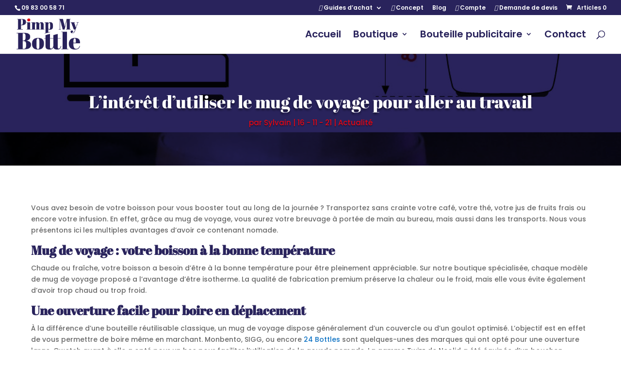

--- FILE ---
content_type: text/html; charset=UTF-8
request_url: https://www.pimp-my-bottle.com/actualite/interet-mug-de-voyage-pour-aller-au-travail/
body_size: 32897
content:
<!DOCTYPE html>
<html lang="fr-FR">
<head><meta charset="UTF-8" /><script>if(navigator.userAgent.match(/MSIE|Internet Explorer/i)||navigator.userAgent.match(/Trident\/7\..*?rv:11/i)){var href=document.location.href;if(!href.match(/[?&]nowprocket/)){if(href.indexOf("?")==-1){if(href.indexOf("#")==-1){document.location.href=href+"?nowprocket=1"}else{document.location.href=href.replace("#","?nowprocket=1#")}}else{if(href.indexOf("#")==-1){document.location.href=href+"&nowprocket=1"}else{document.location.href=href.replace("#","&nowprocket=1#")}}}}</script><script>class RocketLazyLoadScripts{constructor(){this.triggerEvents=["keydown","mousedown","mousemove","touchmove","touchstart","touchend","wheel"],this.userEventHandler=this._triggerListener.bind(this),this.touchStartHandler=this._onTouchStart.bind(this),this.touchMoveHandler=this._onTouchMove.bind(this),this.touchEndHandler=this._onTouchEnd.bind(this),this.clickHandler=this._onClick.bind(this),this.interceptedClicks=[],window.addEventListener("pageshow",(e=>{this.persisted=e.persisted})),window.addEventListener("DOMContentLoaded",(()=>{this._preconnect3rdParties()})),this.delayedScripts={normal:[],async:[],defer:[]},this.allJQueries=[]}_addUserInteractionListener(e){document.hidden?e._triggerListener():(this.triggerEvents.forEach((t=>window.addEventListener(t,e.userEventHandler,{passive:!0}))),window.addEventListener("touchstart",e.touchStartHandler,{passive:!0}),window.addEventListener("mousedown",e.touchStartHandler),document.addEventListener("visibilitychange",e.userEventHandler))}_removeUserInteractionListener(){this.triggerEvents.forEach((e=>window.removeEventListener(e,this.userEventHandler,{passive:!0}))),document.removeEventListener("visibilitychange",this.userEventHandler)}_onTouchStart(e){"HTML"!==e.target.tagName&&(window.addEventListener("touchend",this.touchEndHandler),window.addEventListener("mouseup",this.touchEndHandler),window.addEventListener("touchmove",this.touchMoveHandler,{passive:!0}),window.addEventListener("mousemove",this.touchMoveHandler),e.target.addEventListener("click",this.clickHandler),this._renameDOMAttribute(e.target,"onclick","rocket-onclick"))}_onTouchMove(e){window.removeEventListener("touchend",this.touchEndHandler),window.removeEventListener("mouseup",this.touchEndHandler),window.removeEventListener("touchmove",this.touchMoveHandler,{passive:!0}),window.removeEventListener("mousemove",this.touchMoveHandler),e.target.removeEventListener("click",this.clickHandler),this._renameDOMAttribute(e.target,"rocket-onclick","onclick")}_onTouchEnd(e){window.removeEventListener("touchend",this.touchEndHandler),window.removeEventListener("mouseup",this.touchEndHandler),window.removeEventListener("touchmove",this.touchMoveHandler,{passive:!0}),window.removeEventListener("mousemove",this.touchMoveHandler)}_onClick(e){e.target.removeEventListener("click",this.clickHandler),this._renameDOMAttribute(e.target,"rocket-onclick","onclick"),this.interceptedClicks.push(e),e.preventDefault(),e.stopPropagation(),e.stopImmediatePropagation()}_replayClicks(){window.removeEventListener("touchstart",this.touchStartHandler,{passive:!0}),window.removeEventListener("mousedown",this.touchStartHandler),this.interceptedClicks.forEach((e=>{e.target.dispatchEvent(new MouseEvent("click",{view:e.view,bubbles:!0,cancelable:!0}))}))}_renameDOMAttribute(e,t,n){e.hasAttribute&&e.hasAttribute(t)&&(event.target.setAttribute(n,event.target.getAttribute(t)),event.target.removeAttribute(t))}_triggerListener(){this._removeUserInteractionListener(this),"loading"===document.readyState?document.addEventListener("DOMContentLoaded",this._loadEverythingNow.bind(this)):this._loadEverythingNow()}_preconnect3rdParties(){let e=[];document.querySelectorAll("script[type=rocketlazyloadscript]").forEach((t=>{if(t.hasAttribute("src")){const n=new URL(t.src).origin;n!==location.origin&&e.push({src:n,crossOrigin:t.crossOrigin||"module"===t.getAttribute("data-rocket-type")})}})),e=[...new Map(e.map((e=>[JSON.stringify(e),e]))).values()],this._batchInjectResourceHints(e,"preconnect")}async _loadEverythingNow(){this.lastBreath=Date.now(),this._delayEventListeners(),this._delayJQueryReady(this),this._handleDocumentWrite(),this._registerAllDelayedScripts(),this._preloadAllScripts(),await this._loadScriptsFromList(this.delayedScripts.normal),await this._loadScriptsFromList(this.delayedScripts.defer),await this._loadScriptsFromList(this.delayedScripts.async);try{await this._triggerDOMContentLoaded(),await this._triggerWindowLoad()}catch(e){}window.dispatchEvent(new Event("rocket-allScriptsLoaded")),this._replayClicks()}_registerAllDelayedScripts(){document.querySelectorAll("script[type=rocketlazyloadscript]").forEach((e=>{e.hasAttribute("src")?e.hasAttribute("async")&&!1!==e.async?this.delayedScripts.async.push(e):e.hasAttribute("defer")&&!1!==e.defer||"module"===e.getAttribute("data-rocket-type")?this.delayedScripts.defer.push(e):this.delayedScripts.normal.push(e):this.delayedScripts.normal.push(e)}))}async _transformScript(e){return await this._littleBreath(),new Promise((t=>{const n=document.createElement("script");[...e.attributes].forEach((e=>{let t=e.nodeName;"type"!==t&&("data-rocket-type"===t&&(t="type"),n.setAttribute(t,e.nodeValue))})),e.hasAttribute("src")?(n.addEventListener("load",t),n.addEventListener("error",t)):(n.text=e.text,t());try{e.parentNode.replaceChild(n,e)}catch(e){t()}}))}async _loadScriptsFromList(e){const t=e.shift();return t?(await this._transformScript(t),this._loadScriptsFromList(e)):Promise.resolve()}_preloadAllScripts(){this._batchInjectResourceHints([...this.delayedScripts.normal,...this.delayedScripts.defer,...this.delayedScripts.async],"preload")}_batchInjectResourceHints(e,t){var n=document.createDocumentFragment();e.forEach((e=>{if(e.src){const i=document.createElement("link");i.href=e.src,i.rel=t,"preconnect"!==t&&(i.as="script"),e.getAttribute&&"module"===e.getAttribute("data-rocket-type")&&(i.crossOrigin=!0),e.crossOrigin&&(i.crossOrigin=e.crossOrigin),n.appendChild(i)}})),document.head.appendChild(n)}_delayEventListeners(){let e={};function t(t,n){!function(t){function n(n){return e[t].eventsToRewrite.indexOf(n)>=0?"rocket-"+n:n}e[t]||(e[t]={originalFunctions:{add:t.addEventListener,remove:t.removeEventListener},eventsToRewrite:[]},t.addEventListener=function(){arguments[0]=n(arguments[0]),e[t].originalFunctions.add.apply(t,arguments)},t.removeEventListener=function(){arguments[0]=n(arguments[0]),e[t].originalFunctions.remove.apply(t,arguments)})}(t),e[t].eventsToRewrite.push(n)}function n(e,t){let n=e[t];Object.defineProperty(e,t,{get:()=>n||function(){},set(i){e["rocket"+t]=n=i}})}t(document,"DOMContentLoaded"),t(window,"DOMContentLoaded"),t(window,"load"),t(window,"pageshow"),t(document,"readystatechange"),n(document,"onreadystatechange"),n(window,"onload"),n(window,"onpageshow")}_delayJQueryReady(e){let t=window.jQuery;Object.defineProperty(window,"jQuery",{get:()=>t,set(n){if(n&&n.fn&&!e.allJQueries.includes(n)){n.fn.ready=n.fn.init.prototype.ready=function(t){e.domReadyFired?t.bind(document)(n):document.addEventListener("rocket-DOMContentLoaded",(()=>t.bind(document)(n)))};const t=n.fn.on;n.fn.on=n.fn.init.prototype.on=function(){if(this[0]===window){function e(e){return e.split(" ").map((e=>"load"===e||0===e.indexOf("load.")?"rocket-jquery-load":e)).join(" ")}"string"==typeof arguments[0]||arguments[0]instanceof String?arguments[0]=e(arguments[0]):"object"==typeof arguments[0]&&Object.keys(arguments[0]).forEach((t=>{delete Object.assign(arguments[0],{[e(t)]:arguments[0][t]})[t]}))}return t.apply(this,arguments),this},e.allJQueries.push(n)}t=n}})}async _triggerDOMContentLoaded(){this.domReadyFired=!0,await this._littleBreath(),document.dispatchEvent(new Event("rocket-DOMContentLoaded")),await this._littleBreath(),window.dispatchEvent(new Event("rocket-DOMContentLoaded")),await this._littleBreath(),document.dispatchEvent(new Event("rocket-readystatechange")),await this._littleBreath(),document.rocketonreadystatechange&&document.rocketonreadystatechange()}async _triggerWindowLoad(){await this._littleBreath(),window.dispatchEvent(new Event("rocket-load")),await this._littleBreath(),window.rocketonload&&window.rocketonload(),await this._littleBreath(),this.allJQueries.forEach((e=>e(window).trigger("rocket-jquery-load"))),await this._littleBreath();const e=new Event("rocket-pageshow");e.persisted=this.persisted,window.dispatchEvent(e),await this._littleBreath(),window.rocketonpageshow&&window.rocketonpageshow({persisted:this.persisted})}_handleDocumentWrite(){const e=new Map;document.write=document.writeln=function(t){const n=document.currentScript,i=document.createRange(),r=n.parentElement;let o=e.get(n);void 0===o&&(o=n.nextSibling,e.set(n,o));const s=document.createDocumentFragment();i.setStart(s,0),s.appendChild(i.createContextualFragment(t)),r.insertBefore(s,o)}}async _littleBreath(){Date.now()-this.lastBreath>45&&(await this._requestAnimFrame(),this.lastBreath=Date.now())}async _requestAnimFrame(){return document.hidden?new Promise((e=>setTimeout(e))):new Promise((e=>requestAnimationFrame(e)))}static run(){const e=new RocketLazyLoadScripts;e._addUserInteractionListener(e)}}RocketLazyLoadScripts.run();</script>
	
<meta http-equiv="X-UA-Compatible" content="IE=edge">
	<link rel="pingback" href="https://www.pimp-my-bottle.com/xmlrpc.php" />

	<script type="rocketlazyloadscript" data-rocket-type="text/javascript">
		document.documentElement.className = 'js';
	</script>

	<link rel="preconnect" href="https://fonts.gstatic.com" crossorigin /><style id="et-builder-googlefonts-cached-inline">/* Original: https://fonts.googleapis.com/css?family=Abril+Fatface:regular|Poppins:100,100italic,200,200italic,300,300italic,regular,italic,500,500italic,600,600italic,700,700italic,800,800italic,900,900italic|Open+Sans:300,300italic,regular,italic,600,600italic,700,700italic,800,800italic&#038;subset=latin,latin-ext&#038;display=swap *//* User Agent: Mozilla/5.0 (Unknown; Linux x86_64) AppleWebKit/538.1 (KHTML, like Gecko) Safari/538.1 Daum/4.1 */@font-face {font-family: 'Abril Fatface';font-style: normal;font-weight: 400;font-display: swap;src: url(https://fonts.gstatic.com/s/abrilfatface/v23/zOL64pLDlL1D99S8g8PtiKchq-lmiA.ttf) format('truetype');}@font-face {font-family: 'Open Sans';font-style: italic;font-weight: 300;font-stretch: normal;font-display: swap;src: url(https://fonts.gstatic.com/s/opensans/v40/memQYaGs126MiZpBA-UFUIcVXSCEkx2cmqvXlWq8tWZ0Pw86hd0Rk5hkWV4exQ.ttf) format('truetype');}@font-face {font-family: 'Open Sans';font-style: italic;font-weight: 400;font-stretch: normal;font-display: swap;src: url(https://fonts.gstatic.com/s/opensans/v40/memQYaGs126MiZpBA-UFUIcVXSCEkx2cmqvXlWq8tWZ0Pw86hd0Rk8ZkWV4exQ.ttf) format('truetype');}@font-face {font-family: 'Open Sans';font-style: italic;font-weight: 600;font-stretch: normal;font-display: swap;src: url(https://fonts.gstatic.com/s/opensans/v40/memQYaGs126MiZpBA-UFUIcVXSCEkx2cmqvXlWq8tWZ0Pw86hd0RkxhjWV4exQ.ttf) format('truetype');}@font-face {font-family: 'Open Sans';font-style: italic;font-weight: 700;font-stretch: normal;font-display: swap;src: url(https://fonts.gstatic.com/s/opensans/v40/memQYaGs126MiZpBA-UFUIcVXSCEkx2cmqvXlWq8tWZ0Pw86hd0RkyFjWV4exQ.ttf) format('truetype');}@font-face {font-family: 'Open Sans';font-style: italic;font-weight: 800;font-stretch: normal;font-display: swap;src: url(https://fonts.gstatic.com/s/opensans/v40/memQYaGs126MiZpBA-UFUIcVXSCEkx2cmqvXlWq8tWZ0Pw86hd0Rk0ZjWV4exQ.ttf) format('truetype');}@font-face {font-family: 'Open Sans';font-style: normal;font-weight: 300;font-stretch: normal;font-display: swap;src: url(https://fonts.gstatic.com/s/opensans/v40/memSYaGs126MiZpBA-UvWbX2vVnXBbObj2OVZyOOSr4dVJWUgsiH0B4uaVc.ttf) format('truetype');}@font-face {font-family: 'Open Sans';font-style: normal;font-weight: 400;font-stretch: normal;font-display: swap;src: url(https://fonts.gstatic.com/s/opensans/v40/memSYaGs126MiZpBA-UvWbX2vVnXBbObj2OVZyOOSr4dVJWUgsjZ0B4uaVc.ttf) format('truetype');}@font-face {font-family: 'Open Sans';font-style: normal;font-weight: 600;font-stretch: normal;font-display: swap;src: url(https://fonts.gstatic.com/s/opensans/v40/memSYaGs126MiZpBA-UvWbX2vVnXBbObj2OVZyOOSr4dVJWUgsgH1x4uaVc.ttf) format('truetype');}@font-face {font-family: 'Open Sans';font-style: normal;font-weight: 700;font-stretch: normal;font-display: swap;src: url(https://fonts.gstatic.com/s/opensans/v40/memSYaGs126MiZpBA-UvWbX2vVnXBbObj2OVZyOOSr4dVJWUgsg-1x4uaVc.ttf) format('truetype');}@font-face {font-family: 'Open Sans';font-style: normal;font-weight: 800;font-stretch: normal;font-display: swap;src: url(https://fonts.gstatic.com/s/opensans/v40/memSYaGs126MiZpBA-UvWbX2vVnXBbObj2OVZyOOSr4dVJWUgshZ1x4uaVc.ttf) format('truetype');}@font-face {font-family: 'Poppins';font-style: italic;font-weight: 100;font-display: swap;src: url(https://fonts.gstatic.com/s/poppins/v22/pxiAyp8kv8JHgFVrJJLmE0tMMPc.ttf) format('truetype');}@font-face {font-family: 'Poppins';font-style: italic;font-weight: 200;font-display: swap;src: url(https://fonts.gstatic.com/s/poppins/v22/pxiDyp8kv8JHgFVrJJLmv1pVGdeL.ttf) format('truetype');}@font-face {font-family: 'Poppins';font-style: italic;font-weight: 300;font-display: swap;src: url(https://fonts.gstatic.com/s/poppins/v22/pxiDyp8kv8JHgFVrJJLm21lVGdeL.ttf) format('truetype');}@font-face {font-family: 'Poppins';font-style: italic;font-weight: 400;font-display: swap;src: url(https://fonts.gstatic.com/s/poppins/v22/pxiGyp8kv8JHgFVrJJLufntF.ttf) format('truetype');}@font-face {font-family: 'Poppins';font-style: italic;font-weight: 500;font-display: swap;src: url(https://fonts.gstatic.com/s/poppins/v22/pxiDyp8kv8JHgFVrJJLmg1hVGdeL.ttf) format('truetype');}@font-face {font-family: 'Poppins';font-style: italic;font-weight: 600;font-display: swap;src: url(https://fonts.gstatic.com/s/poppins/v22/pxiDyp8kv8JHgFVrJJLmr19VGdeL.ttf) format('truetype');}@font-face {font-family: 'Poppins';font-style: italic;font-weight: 700;font-display: swap;src: url(https://fonts.gstatic.com/s/poppins/v22/pxiDyp8kv8JHgFVrJJLmy15VGdeL.ttf) format('truetype');}@font-face {font-family: 'Poppins';font-style: italic;font-weight: 800;font-display: swap;src: url(https://fonts.gstatic.com/s/poppins/v22/pxiDyp8kv8JHgFVrJJLm111VGdeL.ttf) format('truetype');}@font-face {font-family: 'Poppins';font-style: italic;font-weight: 900;font-display: swap;src: url(https://fonts.gstatic.com/s/poppins/v22/pxiDyp8kv8JHgFVrJJLm81xVGdeL.ttf) format('truetype');}@font-face {font-family: 'Poppins';font-style: normal;font-weight: 100;font-display: swap;src: url(https://fonts.gstatic.com/s/poppins/v22/pxiGyp8kv8JHgFVrLPTufntF.ttf) format('truetype');}@font-face {font-family: 'Poppins';font-style: normal;font-weight: 200;font-display: swap;src: url(https://fonts.gstatic.com/s/poppins/v22/pxiByp8kv8JHgFVrLFj_Z1JlEA.ttf) format('truetype');}@font-face {font-family: 'Poppins';font-style: normal;font-weight: 300;font-display: swap;src: url(https://fonts.gstatic.com/s/poppins/v22/pxiByp8kv8JHgFVrLDz8Z1JlEA.ttf) format('truetype');}@font-face {font-family: 'Poppins';font-style: normal;font-weight: 400;font-display: swap;src: url(https://fonts.gstatic.com/s/poppins/v22/pxiEyp8kv8JHgFVrJJnedw.ttf) format('truetype');}@font-face {font-family: 'Poppins';font-style: normal;font-weight: 500;font-display: swap;src: url(https://fonts.gstatic.com/s/poppins/v22/pxiByp8kv8JHgFVrLGT9Z1JlEA.ttf) format('truetype');}@font-face {font-family: 'Poppins';font-style: normal;font-weight: 600;font-display: swap;src: url(https://fonts.gstatic.com/s/poppins/v22/pxiByp8kv8JHgFVrLEj6Z1JlEA.ttf) format('truetype');}@font-face {font-family: 'Poppins';font-style: normal;font-weight: 700;font-display: swap;src: url(https://fonts.gstatic.com/s/poppins/v22/pxiByp8kv8JHgFVrLCz7Z1JlEA.ttf) format('truetype');}@font-face {font-family: 'Poppins';font-style: normal;font-weight: 800;font-display: swap;src: url(https://fonts.gstatic.com/s/poppins/v22/pxiByp8kv8JHgFVrLDD4Z1JlEA.ttf) format('truetype');}@font-face {font-family: 'Poppins';font-style: normal;font-weight: 900;font-display: swap;src: url(https://fonts.gstatic.com/s/poppins/v22/pxiByp8kv8JHgFVrLBT5Z1JlEA.ttf) format('truetype');}/* User Agent: Mozilla/5.0 (Windows NT 6.1; WOW64; rv:27.0) Gecko/20100101 Firefox/27.0 */@font-face {font-family: 'Abril Fatface';font-style: normal;font-weight: 400;font-display: swap;src: url(https://fonts.gstatic.com/s/abrilfatface/v23/zOL64pLDlL1D99S8g8PtiKchq-lmiw.woff) format('woff');}@font-face {font-family: 'Open Sans';font-style: italic;font-weight: 300;font-stretch: normal;font-display: swap;src: url(https://fonts.gstatic.com/s/opensans/v40/memQYaGs126MiZpBA-UFUIcVXSCEkx2cmqvXlWq8tWZ0Pw86hd0Rk5hkWV4exg.woff) format('woff');}@font-face {font-family: 'Open Sans';font-style: italic;font-weight: 400;font-stretch: normal;font-display: swap;src: url(https://fonts.gstatic.com/s/opensans/v40/memQYaGs126MiZpBA-UFUIcVXSCEkx2cmqvXlWq8tWZ0Pw86hd0Rk8ZkWV4exg.woff) format('woff');}@font-face {font-family: 'Open Sans';font-style: italic;font-weight: 600;font-stretch: normal;font-display: swap;src: url(https://fonts.gstatic.com/s/opensans/v40/memQYaGs126MiZpBA-UFUIcVXSCEkx2cmqvXlWq8tWZ0Pw86hd0RkxhjWV4exg.woff) format('woff');}@font-face {font-family: 'Open Sans';font-style: italic;font-weight: 700;font-stretch: normal;font-display: swap;src: url(https://fonts.gstatic.com/s/opensans/v40/memQYaGs126MiZpBA-UFUIcVXSCEkx2cmqvXlWq8tWZ0Pw86hd0RkyFjWV4exg.woff) format('woff');}@font-face {font-family: 'Open Sans';font-style: italic;font-weight: 800;font-stretch: normal;font-display: swap;src: url(https://fonts.gstatic.com/s/opensans/v40/memQYaGs126MiZpBA-UFUIcVXSCEkx2cmqvXlWq8tWZ0Pw86hd0Rk0ZjWV4exg.woff) format('woff');}@font-face {font-family: 'Open Sans';font-style: normal;font-weight: 300;font-stretch: normal;font-display: swap;src: url(https://fonts.gstatic.com/s/opensans/v40/memSYaGs126MiZpBA-UvWbX2vVnXBbObj2OVZyOOSr4dVJWUgsiH0B4uaVQ.woff) format('woff');}@font-face {font-family: 'Open Sans';font-style: normal;font-weight: 400;font-stretch: normal;font-display: swap;src: url(https://fonts.gstatic.com/s/opensans/v40/memSYaGs126MiZpBA-UvWbX2vVnXBbObj2OVZyOOSr4dVJWUgsjZ0B4uaVQ.woff) format('woff');}@font-face {font-family: 'Open Sans';font-style: normal;font-weight: 600;font-stretch: normal;font-display: swap;src: url(https://fonts.gstatic.com/s/opensans/v40/memSYaGs126MiZpBA-UvWbX2vVnXBbObj2OVZyOOSr4dVJWUgsgH1x4uaVQ.woff) format('woff');}@font-face {font-family: 'Open Sans';font-style: normal;font-weight: 700;font-stretch: normal;font-display: swap;src: url(https://fonts.gstatic.com/s/opensans/v40/memSYaGs126MiZpBA-UvWbX2vVnXBbObj2OVZyOOSr4dVJWUgsg-1x4uaVQ.woff) format('woff');}@font-face {font-family: 'Open Sans';font-style: normal;font-weight: 800;font-stretch: normal;font-display: swap;src: url(https://fonts.gstatic.com/s/opensans/v40/memSYaGs126MiZpBA-UvWbX2vVnXBbObj2OVZyOOSr4dVJWUgshZ1x4uaVQ.woff) format('woff');}@font-face {font-family: 'Poppins';font-style: italic;font-weight: 100;font-display: swap;src: url(https://fonts.gstatic.com/s/poppins/v22/pxiAyp8kv8JHgFVrJJLmE0tMMPQ.woff) format('woff');}@font-face {font-family: 'Poppins';font-style: italic;font-weight: 200;font-display: swap;src: url(https://fonts.gstatic.com/s/poppins/v22/pxiDyp8kv8JHgFVrJJLmv1pVGdeI.woff) format('woff');}@font-face {font-family: 'Poppins';font-style: italic;font-weight: 300;font-display: swap;src: url(https://fonts.gstatic.com/s/poppins/v22/pxiDyp8kv8JHgFVrJJLm21lVGdeI.woff) format('woff');}@font-face {font-family: 'Poppins';font-style: italic;font-weight: 400;font-display: swap;src: url(https://fonts.gstatic.com/s/poppins/v22/pxiGyp8kv8JHgFVrJJLufntG.woff) format('woff');}@font-face {font-family: 'Poppins';font-style: italic;font-weight: 500;font-display: swap;src: url(https://fonts.gstatic.com/s/poppins/v22/pxiDyp8kv8JHgFVrJJLmg1hVGdeI.woff) format('woff');}@font-face {font-family: 'Poppins';font-style: italic;font-weight: 600;font-display: swap;src: url(https://fonts.gstatic.com/s/poppins/v22/pxiDyp8kv8JHgFVrJJLmr19VGdeI.woff) format('woff');}@font-face {font-family: 'Poppins';font-style: italic;font-weight: 700;font-display: swap;src: url(https://fonts.gstatic.com/s/poppins/v22/pxiDyp8kv8JHgFVrJJLmy15VGdeI.woff) format('woff');}@font-face {font-family: 'Poppins';font-style: italic;font-weight: 800;font-display: swap;src: url(https://fonts.gstatic.com/s/poppins/v22/pxiDyp8kv8JHgFVrJJLm111VGdeI.woff) format('woff');}@font-face {font-family: 'Poppins';font-style: italic;font-weight: 900;font-display: swap;src: url(https://fonts.gstatic.com/s/poppins/v22/pxiDyp8kv8JHgFVrJJLm81xVGdeI.woff) format('woff');}@font-face {font-family: 'Poppins';font-style: normal;font-weight: 100;font-display: swap;src: url(https://fonts.gstatic.com/s/poppins/v22/pxiGyp8kv8JHgFVrLPTufntG.woff) format('woff');}@font-face {font-family: 'Poppins';font-style: normal;font-weight: 200;font-display: swap;src: url(https://fonts.gstatic.com/s/poppins/v22/pxiByp8kv8JHgFVrLFj_Z1JlEw.woff) format('woff');}@font-face {font-family: 'Poppins';font-style: normal;font-weight: 300;font-display: swap;src: url(https://fonts.gstatic.com/s/poppins/v22/pxiByp8kv8JHgFVrLDz8Z1JlEw.woff) format('woff');}@font-face {font-family: 'Poppins';font-style: normal;font-weight: 400;font-display: swap;src: url(https://fonts.gstatic.com/s/poppins/v22/pxiEyp8kv8JHgFVrJJnedA.woff) format('woff');}@font-face {font-family: 'Poppins';font-style: normal;font-weight: 500;font-display: swap;src: url(https://fonts.gstatic.com/s/poppins/v22/pxiByp8kv8JHgFVrLGT9Z1JlEw.woff) format('woff');}@font-face {font-family: 'Poppins';font-style: normal;font-weight: 600;font-display: swap;src: url(https://fonts.gstatic.com/s/poppins/v22/pxiByp8kv8JHgFVrLEj6Z1JlEw.woff) format('woff');}@font-face {font-family: 'Poppins';font-style: normal;font-weight: 700;font-display: swap;src: url(https://fonts.gstatic.com/s/poppins/v22/pxiByp8kv8JHgFVrLCz7Z1JlEw.woff) format('woff');}@font-face {font-family: 'Poppins';font-style: normal;font-weight: 800;font-display: swap;src: url(https://fonts.gstatic.com/s/poppins/v22/pxiByp8kv8JHgFVrLDD4Z1JlEw.woff) format('woff');}@font-face {font-family: 'Poppins';font-style: normal;font-weight: 900;font-display: swap;src: url(https://fonts.gstatic.com/s/poppins/v22/pxiByp8kv8JHgFVrLBT5Z1JlEw.woff) format('woff');}/* User Agent: Mozilla/5.0 (Windows NT 6.3; rv:39.0) Gecko/20100101 Firefox/39.0 */@font-face {font-family: 'Abril Fatface';font-style: normal;font-weight: 400;font-display: swap;src: url(https://fonts.gstatic.com/s/abrilfatface/v23/zOL64pLDlL1D99S8g8PtiKchq-lmjQ.woff2) format('woff2');}@font-face {font-family: 'Open Sans';font-style: italic;font-weight: 300;font-stretch: normal;font-display: swap;src: url(https://fonts.gstatic.com/s/opensans/v40/memQYaGs126MiZpBA-UFUIcVXSCEkx2cmqvXlWq8tWZ0Pw86hd0Rk5hkWV4ewA.woff2) format('woff2');}@font-face {font-family: 'Open Sans';font-style: italic;font-weight: 400;font-stretch: normal;font-display: swap;src: url(https://fonts.gstatic.com/s/opensans/v40/memQYaGs126MiZpBA-UFUIcVXSCEkx2cmqvXlWq8tWZ0Pw86hd0Rk8ZkWV4ewA.woff2) format('woff2');}@font-face {font-family: 'Open Sans';font-style: italic;font-weight: 600;font-stretch: normal;font-display: swap;src: url(https://fonts.gstatic.com/s/opensans/v40/memQYaGs126MiZpBA-UFUIcVXSCEkx2cmqvXlWq8tWZ0Pw86hd0RkxhjWV4ewA.woff2) format('woff2');}@font-face {font-family: 'Open Sans';font-style: italic;font-weight: 700;font-stretch: normal;font-display: swap;src: url(https://fonts.gstatic.com/s/opensans/v40/memQYaGs126MiZpBA-UFUIcVXSCEkx2cmqvXlWq8tWZ0Pw86hd0RkyFjWV4ewA.woff2) format('woff2');}@font-face {font-family: 'Open Sans';font-style: italic;font-weight: 800;font-stretch: normal;font-display: swap;src: url(https://fonts.gstatic.com/s/opensans/v40/memQYaGs126MiZpBA-UFUIcVXSCEkx2cmqvXlWq8tWZ0Pw86hd0Rk0ZjWV4ewA.woff2) format('woff2');}@font-face {font-family: 'Open Sans';font-style: normal;font-weight: 300;font-stretch: normal;font-display: swap;src: url(https://fonts.gstatic.com/s/opensans/v40/memSYaGs126MiZpBA-UvWbX2vVnXBbObj2OVZyOOSr4dVJWUgsiH0B4uaVI.woff2) format('woff2');}@font-face {font-family: 'Open Sans';font-style: normal;font-weight: 400;font-stretch: normal;font-display: swap;src: url(https://fonts.gstatic.com/s/opensans/v40/memSYaGs126MiZpBA-UvWbX2vVnXBbObj2OVZyOOSr4dVJWUgsjZ0B4uaVI.woff2) format('woff2');}@font-face {font-family: 'Open Sans';font-style: normal;font-weight: 600;font-stretch: normal;font-display: swap;src: url(https://fonts.gstatic.com/s/opensans/v40/memSYaGs126MiZpBA-UvWbX2vVnXBbObj2OVZyOOSr4dVJWUgsgH1x4uaVI.woff2) format('woff2');}@font-face {font-family: 'Open Sans';font-style: normal;font-weight: 700;font-stretch: normal;font-display: swap;src: url(https://fonts.gstatic.com/s/opensans/v40/memSYaGs126MiZpBA-UvWbX2vVnXBbObj2OVZyOOSr4dVJWUgsg-1x4uaVI.woff2) format('woff2');}@font-face {font-family: 'Open Sans';font-style: normal;font-weight: 800;font-stretch: normal;font-display: swap;src: url(https://fonts.gstatic.com/s/opensans/v40/memSYaGs126MiZpBA-UvWbX2vVnXBbObj2OVZyOOSr4dVJWUgshZ1x4uaVI.woff2) format('woff2');}@font-face {font-family: 'Poppins';font-style: italic;font-weight: 100;font-display: swap;src: url(https://fonts.gstatic.com/s/poppins/v22/pxiAyp8kv8JHgFVrJJLmE0tMMPI.woff2) format('woff2');}@font-face {font-family: 'Poppins';font-style: italic;font-weight: 200;font-display: swap;src: url(https://fonts.gstatic.com/s/poppins/v22/pxiDyp8kv8JHgFVrJJLmv1pVGdeO.woff2) format('woff2');}@font-face {font-family: 'Poppins';font-style: italic;font-weight: 300;font-display: swap;src: url(https://fonts.gstatic.com/s/poppins/v22/pxiDyp8kv8JHgFVrJJLm21lVGdeO.woff2) format('woff2');}@font-face {font-family: 'Poppins';font-style: italic;font-weight: 400;font-display: swap;src: url(https://fonts.gstatic.com/s/poppins/v22/pxiGyp8kv8JHgFVrJJLufntA.woff2) format('woff2');}@font-face {font-family: 'Poppins';font-style: italic;font-weight: 500;font-display: swap;src: url(https://fonts.gstatic.com/s/poppins/v22/pxiDyp8kv8JHgFVrJJLmg1hVGdeO.woff2) format('woff2');}@font-face {font-family: 'Poppins';font-style: italic;font-weight: 600;font-display: swap;src: url(https://fonts.gstatic.com/s/poppins/v22/pxiDyp8kv8JHgFVrJJLmr19VGdeO.woff2) format('woff2');}@font-face {font-family: 'Poppins';font-style: italic;font-weight: 700;font-display: swap;src: url(https://fonts.gstatic.com/s/poppins/v22/pxiDyp8kv8JHgFVrJJLmy15VGdeO.woff2) format('woff2');}@font-face {font-family: 'Poppins';font-style: italic;font-weight: 800;font-display: swap;src: url(https://fonts.gstatic.com/s/poppins/v22/pxiDyp8kv8JHgFVrJJLm111VGdeO.woff2) format('woff2');}@font-face {font-family: 'Poppins';font-style: italic;font-weight: 900;font-display: swap;src: url(https://fonts.gstatic.com/s/poppins/v22/pxiDyp8kv8JHgFVrJJLm81xVGdeO.woff2) format('woff2');}@font-face {font-family: 'Poppins';font-style: normal;font-weight: 100;font-display: swap;src: url(https://fonts.gstatic.com/s/poppins/v22/pxiGyp8kv8JHgFVrLPTufntA.woff2) format('woff2');}@font-face {font-family: 'Poppins';font-style: normal;font-weight: 200;font-display: swap;src: url(https://fonts.gstatic.com/s/poppins/v22/pxiByp8kv8JHgFVrLFj_Z1JlFQ.woff2) format('woff2');}@font-face {font-family: 'Poppins';font-style: normal;font-weight: 300;font-display: swap;src: url(https://fonts.gstatic.com/s/poppins/v22/pxiByp8kv8JHgFVrLDz8Z1JlFQ.woff2) format('woff2');}@font-face {font-family: 'Poppins';font-style: normal;font-weight: 400;font-display: swap;src: url(https://fonts.gstatic.com/s/poppins/v22/pxiEyp8kv8JHgFVrJJnecg.woff2) format('woff2');}@font-face {font-family: 'Poppins';font-style: normal;font-weight: 500;font-display: swap;src: url(https://fonts.gstatic.com/s/poppins/v22/pxiByp8kv8JHgFVrLGT9Z1JlFQ.woff2) format('woff2');}@font-face {font-family: 'Poppins';font-style: normal;font-weight: 600;font-display: swap;src: url(https://fonts.gstatic.com/s/poppins/v22/pxiByp8kv8JHgFVrLEj6Z1JlFQ.woff2) format('woff2');}@font-face {font-family: 'Poppins';font-style: normal;font-weight: 700;font-display: swap;src: url(https://fonts.gstatic.com/s/poppins/v22/pxiByp8kv8JHgFVrLCz7Z1JlFQ.woff2) format('woff2');}@font-face {font-family: 'Poppins';font-style: normal;font-weight: 800;font-display: swap;src: url(https://fonts.gstatic.com/s/poppins/v22/pxiByp8kv8JHgFVrLDD4Z1JlFQ.woff2) format('woff2');}@font-face {font-family: 'Poppins';font-style: normal;font-weight: 900;font-display: swap;src: url(https://fonts.gstatic.com/s/poppins/v22/pxiByp8kv8JHgFVrLBT5Z1JlFQ.woff2) format('woff2');}</style><meta name='robots' content='index, follow, max-image-preview:large, max-snippet:-1, max-video-preview:-1' />

	<!-- This site is optimized with the Yoast SEO plugin v24.1 - https://yoast.com/wordpress/plugins/seo/ -->
	<title>Mug de voyage : un atout majeur pour aller au travail sereinement</title>
	<meta name="description" content="Pour vous rendre au travail et vous déplacer avec votre boisson favorite, achetez donc un mug de voyage. Aujourd’hui, le choix est vaste." />
	<link rel="canonical" href="https://www.pimp-my-bottle.com/actualite/interet-mug-de-voyage-pour-aller-au-travail/" />
	<meta property="og:locale" content="fr_FR" />
	<meta property="og:type" content="article" />
	<meta property="og:title" content="Mug de voyage : un atout majeur pour aller au travail sereinement" />
	<meta property="og:description" content="Pour vous rendre au travail et vous déplacer avec votre boisson favorite, achetez donc un mug de voyage. Aujourd’hui, le choix est vaste." />
	<meta property="og:url" content="https://www.pimp-my-bottle.com/actualite/interet-mug-de-voyage-pour-aller-au-travail/" />
	<meta property="og:site_name" content="Pimp My Bottle" />
	<meta property="article:published_time" content="2021-11-16T12:37:41+00:00" />
	<meta property="article:modified_time" content="2021-11-16T12:40:00+00:00" />
	<meta property="og:image" content="https://www.pimp-my-bottle.com/wp-content/uploads/2021/05/mug-isotherme-personnalisable.jpg" />
	<meta property="og:image:width" content="1000" />
	<meta property="og:image:height" content="1000" />
	<meta property="og:image:type" content="image/jpeg" />
	<meta name="author" content="Sylvain" />
	<meta name="twitter:card" content="summary_large_image" />
	<meta name="twitter:label1" content="Écrit par" />
	<meta name="twitter:data1" content="Sylvain" />
	<meta name="twitter:label2" content="Durée de lecture estimée" />
	<meta name="twitter:data2" content="3 minutes" />
	<script type="application/ld+json" class="yoast-schema-graph">{"@context":"https://schema.org","@graph":[{"@type":"Article","@id":"https://www.pimp-my-bottle.com/actualite/interet-mug-de-voyage-pour-aller-au-travail/#article","isPartOf":{"@id":"https://www.pimp-my-bottle.com/actualite/interet-mug-de-voyage-pour-aller-au-travail/"},"author":{"name":"Sylvain","@id":"https://www.pimp-my-bottle.com/#/schema/person/b4e85a34dc73806a7caf69372f55a2f4"},"headline":"L&rsquo;intérêt d&rsquo;utiliser le mug de voyage pour aller au travail","datePublished":"2021-11-16T12:37:41+00:00","dateModified":"2021-11-16T12:40:00+00:00","mainEntityOfPage":{"@id":"https://www.pimp-my-bottle.com/actualite/interet-mug-de-voyage-pour-aller-au-travail/"},"wordCount":584,"commentCount":0,"publisher":{"@id":"https://www.pimp-my-bottle.com/#organization"},"image":{"@id":"https://www.pimp-my-bottle.com/actualite/interet-mug-de-voyage-pour-aller-au-travail/#primaryimage"},"thumbnailUrl":"https://www.pimp-my-bottle.com/wp-content/uploads/2021/05/mug-isotherme-personnalisable.jpg","articleSection":["Actualité"],"inLanguage":"fr-FR","potentialAction":[{"@type":"CommentAction","name":"Comment","target":["https://www.pimp-my-bottle.com/actualite/interet-mug-de-voyage-pour-aller-au-travail/#respond"]}]},{"@type":"WebPage","@id":"https://www.pimp-my-bottle.com/actualite/interet-mug-de-voyage-pour-aller-au-travail/","url":"https://www.pimp-my-bottle.com/actualite/interet-mug-de-voyage-pour-aller-au-travail/","name":"Mug de voyage : un atout majeur pour aller au travail sereinement","isPartOf":{"@id":"https://www.pimp-my-bottle.com/#website"},"primaryImageOfPage":{"@id":"https://www.pimp-my-bottle.com/actualite/interet-mug-de-voyage-pour-aller-au-travail/#primaryimage"},"image":{"@id":"https://www.pimp-my-bottle.com/actualite/interet-mug-de-voyage-pour-aller-au-travail/#primaryimage"},"thumbnailUrl":"https://www.pimp-my-bottle.com/wp-content/uploads/2021/05/mug-isotherme-personnalisable.jpg","datePublished":"2021-11-16T12:37:41+00:00","dateModified":"2021-11-16T12:40:00+00:00","description":"Pour vous rendre au travail et vous déplacer avec votre boisson favorite, achetez donc un mug de voyage. Aujourd’hui, le choix est vaste.","breadcrumb":{"@id":"https://www.pimp-my-bottle.com/actualite/interet-mug-de-voyage-pour-aller-au-travail/#breadcrumb"},"inLanguage":"fr-FR","potentialAction":[{"@type":"ReadAction","target":["https://www.pimp-my-bottle.com/actualite/interet-mug-de-voyage-pour-aller-au-travail/"]}]},{"@type":"ImageObject","inLanguage":"fr-FR","@id":"https://www.pimp-my-bottle.com/actualite/interet-mug-de-voyage-pour-aller-au-travail/#primaryimage","url":"https://www.pimp-my-bottle.com/wp-content/uploads/2021/05/mug-isotherme-personnalisable.jpg","contentUrl":"https://www.pimp-my-bottle.com/wp-content/uploads/2021/05/mug-isotherme-personnalisable.jpg","width":1000,"height":1000,"caption":"Mug isotherme personnalisable et made in France"},{"@type":"BreadcrumbList","@id":"https://www.pimp-my-bottle.com/actualite/interet-mug-de-voyage-pour-aller-au-travail/#breadcrumb","itemListElement":[{"@type":"ListItem","position":1,"name":"Home","item":"https://www.pimp-my-bottle.com/"},{"@type":"ListItem","position":2,"name":"L&#8217;intérêt d&#8217;utiliser le mug de voyage pour aller au travail"}]},{"@type":"WebSite","@id":"https://www.pimp-my-bottle.com/#website","url":"https://www.pimp-my-bottle.com/","name":"Pimp my Bottle, n°1 de la gourde personnalisée et de la bouteille réutilisable","description":"Spécialiste en gourde personnalisée, bouteille d&#039;eau personnalisable et bouteille réutilisable","publisher":{"@id":"https://www.pimp-my-bottle.com/#organization"},"potentialAction":[{"@type":"SearchAction","target":{"@type":"EntryPoint","urlTemplate":"https://www.pimp-my-bottle.com/?s={search_term_string}"},"query-input":{"@type":"PropertyValueSpecification","valueRequired":true,"valueName":"search_term_string"}}],"inLanguage":"fr-FR"},{"@type":"Organization","@id":"https://www.pimp-my-bottle.com/#organization","name":"Pimp My Bottle","url":"https://www.pimp-my-bottle.com/","logo":{"@type":"ImageObject","inLanguage":"fr-FR","@id":"https://www.pimp-my-bottle.com/#/schema/logo/image/","url":"https://www.pimp-my-bottle.com/wp-content/uploads/2019/12/Pimp-My-Bottle-logoPng.png","contentUrl":"https://www.pimp-my-bottle.com/wp-content/uploads/2019/12/Pimp-My-Bottle-logoPng.png","width":379,"height":185,"caption":"Pimp My Bottle"},"image":{"@id":"https://www.pimp-my-bottle.com/#/schema/logo/image/"}},{"@type":"Person","@id":"https://www.pimp-my-bottle.com/#/schema/person/b4e85a34dc73806a7caf69372f55a2f4","name":"Sylvain","image":{"@type":"ImageObject","inLanguage":"fr-FR","@id":"https://www.pimp-my-bottle.com/#/schema/person/image/","url":"https://secure.gravatar.com/avatar/a67f1c6410dea707e5c205808359ccf5?s=96&d=mm&r=g","contentUrl":"https://secure.gravatar.com/avatar/a67f1c6410dea707e5c205808359ccf5?s=96&d=mm&r=g","caption":"Sylvain"},"url":"https://www.pimp-my-bottle.com/author/sdenat/"}]}</script>
	<!-- / Yoast SEO plugin. -->


<link rel='dns-prefetch' href='//use.fontawesome.com' />
<link rel='dns-prefetch' href='//www.googletagmanager.com' />
<link rel='dns-prefetch' href='//fonts.googleapis.com' />
<link rel="alternate" type="application/rss+xml" title="Pimp My Bottle &raquo; Flux" href="https://www.pimp-my-bottle.com/feed/" />
<link rel="alternate" type="application/rss+xml" title="Pimp My Bottle &raquo; Flux des commentaires" href="https://www.pimp-my-bottle.com/comments/feed/" />
<link rel="alternate" type="application/rss+xml" title="Pimp My Bottle &raquo; L&rsquo;intérêt d&rsquo;utiliser le mug de voyage pour aller au travail Flux des commentaires" href="https://www.pimp-my-bottle.com/actualite/interet-mug-de-voyage-pour-aller-au-travail/feed/" />
<meta content="Divi Community Child Theme v.1.1" name="generator"/><link data-minify="1" rel='stylesheet' id='aws-divi-css' href='https://www.pimp-my-bottle.com/wp-content/cache/min/1/wp-content/plugins/advanced-woo-search/includes/modules/divi/divi.css?ver=1743663815' type='text/css' media='all' />
<link rel='stylesheet' id='wp-block-library-css' href='https://www.pimp-my-bottle.com/wp-includes/css/dist/block-library/style.min.css?ver=6.7.2' type='text/css' media='all' />
<style id='wp-block-library-theme-inline-css' type='text/css'>
.wp-block-audio :where(figcaption){color:#555;font-size:13px;text-align:center}.is-dark-theme .wp-block-audio :where(figcaption){color:#ffffffa6}.wp-block-audio{margin:0 0 1em}.wp-block-code{border:1px solid #ccc;border-radius:4px;font-family:Menlo,Consolas,monaco,monospace;padding:.8em 1em}.wp-block-embed :where(figcaption){color:#555;font-size:13px;text-align:center}.is-dark-theme .wp-block-embed :where(figcaption){color:#ffffffa6}.wp-block-embed{margin:0 0 1em}.blocks-gallery-caption{color:#555;font-size:13px;text-align:center}.is-dark-theme .blocks-gallery-caption{color:#ffffffa6}:root :where(.wp-block-image figcaption){color:#555;font-size:13px;text-align:center}.is-dark-theme :root :where(.wp-block-image figcaption){color:#ffffffa6}.wp-block-image{margin:0 0 1em}.wp-block-pullquote{border-bottom:4px solid;border-top:4px solid;color:currentColor;margin-bottom:1.75em}.wp-block-pullquote cite,.wp-block-pullquote footer,.wp-block-pullquote__citation{color:currentColor;font-size:.8125em;font-style:normal;text-transform:uppercase}.wp-block-quote{border-left:.25em solid;margin:0 0 1.75em;padding-left:1em}.wp-block-quote cite,.wp-block-quote footer{color:currentColor;font-size:.8125em;font-style:normal;position:relative}.wp-block-quote:where(.has-text-align-right){border-left:none;border-right:.25em solid;padding-left:0;padding-right:1em}.wp-block-quote:where(.has-text-align-center){border:none;padding-left:0}.wp-block-quote.is-large,.wp-block-quote.is-style-large,.wp-block-quote:where(.is-style-plain){border:none}.wp-block-search .wp-block-search__label{font-weight:700}.wp-block-search__button{border:1px solid #ccc;padding:.375em .625em}:where(.wp-block-group.has-background){padding:1.25em 2.375em}.wp-block-separator.has-css-opacity{opacity:.4}.wp-block-separator{border:none;border-bottom:2px solid;margin-left:auto;margin-right:auto}.wp-block-separator.has-alpha-channel-opacity{opacity:1}.wp-block-separator:not(.is-style-wide):not(.is-style-dots){width:100px}.wp-block-separator.has-background:not(.is-style-dots){border-bottom:none;height:1px}.wp-block-separator.has-background:not(.is-style-wide):not(.is-style-dots){height:2px}.wp-block-table{margin:0 0 1em}.wp-block-table td,.wp-block-table th{word-break:normal}.wp-block-table :where(figcaption){color:#555;font-size:13px;text-align:center}.is-dark-theme .wp-block-table :where(figcaption){color:#ffffffa6}.wp-block-video :where(figcaption){color:#555;font-size:13px;text-align:center}.is-dark-theme .wp-block-video :where(figcaption){color:#ffffffa6}.wp-block-video{margin:0 0 1em}:root :where(.wp-block-template-part.has-background){margin-bottom:0;margin-top:0;padding:1.25em 2.375em}
</style>
<style id='global-styles-inline-css' type='text/css'>
:root{--wp--preset--aspect-ratio--square: 1;--wp--preset--aspect-ratio--4-3: 4/3;--wp--preset--aspect-ratio--3-4: 3/4;--wp--preset--aspect-ratio--3-2: 3/2;--wp--preset--aspect-ratio--2-3: 2/3;--wp--preset--aspect-ratio--16-9: 16/9;--wp--preset--aspect-ratio--9-16: 9/16;--wp--preset--color--black: #000000;--wp--preset--color--cyan-bluish-gray: #abb8c3;--wp--preset--color--white: #ffffff;--wp--preset--color--pale-pink: #f78da7;--wp--preset--color--vivid-red: #cf2e2e;--wp--preset--color--luminous-vivid-orange: #ff6900;--wp--preset--color--luminous-vivid-amber: #fcb900;--wp--preset--color--light-green-cyan: #7bdcb5;--wp--preset--color--vivid-green-cyan: #00d084;--wp--preset--color--pale-cyan-blue: #8ed1fc;--wp--preset--color--vivid-cyan-blue: #0693e3;--wp--preset--color--vivid-purple: #9b51e0;--wp--preset--gradient--vivid-cyan-blue-to-vivid-purple: linear-gradient(135deg,rgba(6,147,227,1) 0%,rgb(155,81,224) 100%);--wp--preset--gradient--light-green-cyan-to-vivid-green-cyan: linear-gradient(135deg,rgb(122,220,180) 0%,rgb(0,208,130) 100%);--wp--preset--gradient--luminous-vivid-amber-to-luminous-vivid-orange: linear-gradient(135deg,rgba(252,185,0,1) 0%,rgba(255,105,0,1) 100%);--wp--preset--gradient--luminous-vivid-orange-to-vivid-red: linear-gradient(135deg,rgba(255,105,0,1) 0%,rgb(207,46,46) 100%);--wp--preset--gradient--very-light-gray-to-cyan-bluish-gray: linear-gradient(135deg,rgb(238,238,238) 0%,rgb(169,184,195) 100%);--wp--preset--gradient--cool-to-warm-spectrum: linear-gradient(135deg,rgb(74,234,220) 0%,rgb(151,120,209) 20%,rgb(207,42,186) 40%,rgb(238,44,130) 60%,rgb(251,105,98) 80%,rgb(254,248,76) 100%);--wp--preset--gradient--blush-light-purple: linear-gradient(135deg,rgb(255,206,236) 0%,rgb(152,150,240) 100%);--wp--preset--gradient--blush-bordeaux: linear-gradient(135deg,rgb(254,205,165) 0%,rgb(254,45,45) 50%,rgb(107,0,62) 100%);--wp--preset--gradient--luminous-dusk: linear-gradient(135deg,rgb(255,203,112) 0%,rgb(199,81,192) 50%,rgb(65,88,208) 100%);--wp--preset--gradient--pale-ocean: linear-gradient(135deg,rgb(255,245,203) 0%,rgb(182,227,212) 50%,rgb(51,167,181) 100%);--wp--preset--gradient--electric-grass: linear-gradient(135deg,rgb(202,248,128) 0%,rgb(113,206,126) 100%);--wp--preset--gradient--midnight: linear-gradient(135deg,rgb(2,3,129) 0%,rgb(40,116,252) 100%);--wp--preset--font-size--small: 13px;--wp--preset--font-size--medium: 20px;--wp--preset--font-size--large: 36px;--wp--preset--font-size--x-large: 42px;--wp--preset--font-family--inter: "Inter", sans-serif;--wp--preset--font-family--cardo: Cardo;--wp--preset--spacing--20: 0.44rem;--wp--preset--spacing--30: 0.67rem;--wp--preset--spacing--40: 1rem;--wp--preset--spacing--50: 1.5rem;--wp--preset--spacing--60: 2.25rem;--wp--preset--spacing--70: 3.38rem;--wp--preset--spacing--80: 5.06rem;--wp--preset--shadow--natural: 6px 6px 9px rgba(0, 0, 0, 0.2);--wp--preset--shadow--deep: 12px 12px 50px rgba(0, 0, 0, 0.4);--wp--preset--shadow--sharp: 6px 6px 0px rgba(0, 0, 0, 0.2);--wp--preset--shadow--outlined: 6px 6px 0px -3px rgba(255, 255, 255, 1), 6px 6px rgba(0, 0, 0, 1);--wp--preset--shadow--crisp: 6px 6px 0px rgba(0, 0, 0, 1);}:root { --wp--style--global--content-size: 823px;--wp--style--global--wide-size: 1080px; }:where(body) { margin: 0; }.wp-site-blocks > .alignleft { float: left; margin-right: 2em; }.wp-site-blocks > .alignright { float: right; margin-left: 2em; }.wp-site-blocks > .aligncenter { justify-content: center; margin-left: auto; margin-right: auto; }:where(.is-layout-flex){gap: 0.5em;}:where(.is-layout-grid){gap: 0.5em;}.is-layout-flow > .alignleft{float: left;margin-inline-start: 0;margin-inline-end: 2em;}.is-layout-flow > .alignright{float: right;margin-inline-start: 2em;margin-inline-end: 0;}.is-layout-flow > .aligncenter{margin-left: auto !important;margin-right: auto !important;}.is-layout-constrained > .alignleft{float: left;margin-inline-start: 0;margin-inline-end: 2em;}.is-layout-constrained > .alignright{float: right;margin-inline-start: 2em;margin-inline-end: 0;}.is-layout-constrained > .aligncenter{margin-left: auto !important;margin-right: auto !important;}.is-layout-constrained > :where(:not(.alignleft):not(.alignright):not(.alignfull)){max-width: var(--wp--style--global--content-size);margin-left: auto !important;margin-right: auto !important;}.is-layout-constrained > .alignwide{max-width: var(--wp--style--global--wide-size);}body .is-layout-flex{display: flex;}.is-layout-flex{flex-wrap: wrap;align-items: center;}.is-layout-flex > :is(*, div){margin: 0;}body .is-layout-grid{display: grid;}.is-layout-grid > :is(*, div){margin: 0;}body{padding-top: 0px;padding-right: 0px;padding-bottom: 0px;padding-left: 0px;}:root :where(.wp-element-button, .wp-block-button__link){background-color: #32373c;border-width: 0;color: #fff;font-family: inherit;font-size: inherit;line-height: inherit;padding: calc(0.667em + 2px) calc(1.333em + 2px);text-decoration: none;}.has-black-color{color: var(--wp--preset--color--black) !important;}.has-cyan-bluish-gray-color{color: var(--wp--preset--color--cyan-bluish-gray) !important;}.has-white-color{color: var(--wp--preset--color--white) !important;}.has-pale-pink-color{color: var(--wp--preset--color--pale-pink) !important;}.has-vivid-red-color{color: var(--wp--preset--color--vivid-red) !important;}.has-luminous-vivid-orange-color{color: var(--wp--preset--color--luminous-vivid-orange) !important;}.has-luminous-vivid-amber-color{color: var(--wp--preset--color--luminous-vivid-amber) !important;}.has-light-green-cyan-color{color: var(--wp--preset--color--light-green-cyan) !important;}.has-vivid-green-cyan-color{color: var(--wp--preset--color--vivid-green-cyan) !important;}.has-pale-cyan-blue-color{color: var(--wp--preset--color--pale-cyan-blue) !important;}.has-vivid-cyan-blue-color{color: var(--wp--preset--color--vivid-cyan-blue) !important;}.has-vivid-purple-color{color: var(--wp--preset--color--vivid-purple) !important;}.has-black-background-color{background-color: var(--wp--preset--color--black) !important;}.has-cyan-bluish-gray-background-color{background-color: var(--wp--preset--color--cyan-bluish-gray) !important;}.has-white-background-color{background-color: var(--wp--preset--color--white) !important;}.has-pale-pink-background-color{background-color: var(--wp--preset--color--pale-pink) !important;}.has-vivid-red-background-color{background-color: var(--wp--preset--color--vivid-red) !important;}.has-luminous-vivid-orange-background-color{background-color: var(--wp--preset--color--luminous-vivid-orange) !important;}.has-luminous-vivid-amber-background-color{background-color: var(--wp--preset--color--luminous-vivid-amber) !important;}.has-light-green-cyan-background-color{background-color: var(--wp--preset--color--light-green-cyan) !important;}.has-vivid-green-cyan-background-color{background-color: var(--wp--preset--color--vivid-green-cyan) !important;}.has-pale-cyan-blue-background-color{background-color: var(--wp--preset--color--pale-cyan-blue) !important;}.has-vivid-cyan-blue-background-color{background-color: var(--wp--preset--color--vivid-cyan-blue) !important;}.has-vivid-purple-background-color{background-color: var(--wp--preset--color--vivid-purple) !important;}.has-black-border-color{border-color: var(--wp--preset--color--black) !important;}.has-cyan-bluish-gray-border-color{border-color: var(--wp--preset--color--cyan-bluish-gray) !important;}.has-white-border-color{border-color: var(--wp--preset--color--white) !important;}.has-pale-pink-border-color{border-color: var(--wp--preset--color--pale-pink) !important;}.has-vivid-red-border-color{border-color: var(--wp--preset--color--vivid-red) !important;}.has-luminous-vivid-orange-border-color{border-color: var(--wp--preset--color--luminous-vivid-orange) !important;}.has-luminous-vivid-amber-border-color{border-color: var(--wp--preset--color--luminous-vivid-amber) !important;}.has-light-green-cyan-border-color{border-color: var(--wp--preset--color--light-green-cyan) !important;}.has-vivid-green-cyan-border-color{border-color: var(--wp--preset--color--vivid-green-cyan) !important;}.has-pale-cyan-blue-border-color{border-color: var(--wp--preset--color--pale-cyan-blue) !important;}.has-vivid-cyan-blue-border-color{border-color: var(--wp--preset--color--vivid-cyan-blue) !important;}.has-vivid-purple-border-color{border-color: var(--wp--preset--color--vivid-purple) !important;}.has-vivid-cyan-blue-to-vivid-purple-gradient-background{background: var(--wp--preset--gradient--vivid-cyan-blue-to-vivid-purple) !important;}.has-light-green-cyan-to-vivid-green-cyan-gradient-background{background: var(--wp--preset--gradient--light-green-cyan-to-vivid-green-cyan) !important;}.has-luminous-vivid-amber-to-luminous-vivid-orange-gradient-background{background: var(--wp--preset--gradient--luminous-vivid-amber-to-luminous-vivid-orange) !important;}.has-luminous-vivid-orange-to-vivid-red-gradient-background{background: var(--wp--preset--gradient--luminous-vivid-orange-to-vivid-red) !important;}.has-very-light-gray-to-cyan-bluish-gray-gradient-background{background: var(--wp--preset--gradient--very-light-gray-to-cyan-bluish-gray) !important;}.has-cool-to-warm-spectrum-gradient-background{background: var(--wp--preset--gradient--cool-to-warm-spectrum) !important;}.has-blush-light-purple-gradient-background{background: var(--wp--preset--gradient--blush-light-purple) !important;}.has-blush-bordeaux-gradient-background{background: var(--wp--preset--gradient--blush-bordeaux) !important;}.has-luminous-dusk-gradient-background{background: var(--wp--preset--gradient--luminous-dusk) !important;}.has-pale-ocean-gradient-background{background: var(--wp--preset--gradient--pale-ocean) !important;}.has-electric-grass-gradient-background{background: var(--wp--preset--gradient--electric-grass) !important;}.has-midnight-gradient-background{background: var(--wp--preset--gradient--midnight) !important;}.has-small-font-size{font-size: var(--wp--preset--font-size--small) !important;}.has-medium-font-size{font-size: var(--wp--preset--font-size--medium) !important;}.has-large-font-size{font-size: var(--wp--preset--font-size--large) !important;}.has-x-large-font-size{font-size: var(--wp--preset--font-size--x-large) !important;}.has-inter-font-family{font-family: var(--wp--preset--font-family--inter) !important;}.has-cardo-font-family{font-family: var(--wp--preset--font-family--cardo) !important;}
:where(.wp-block-post-template.is-layout-flex){gap: 1.25em;}:where(.wp-block-post-template.is-layout-grid){gap: 1.25em;}
:where(.wp-block-columns.is-layout-flex){gap: 2em;}:where(.wp-block-columns.is-layout-grid){gap: 2em;}
:root :where(.wp-block-pullquote){font-size: 1.5em;line-height: 1.6;}
</style>
<link data-minify="1" rel='stylesheet' id='fancybox-for-wp-css' href='https://www.pimp-my-bottle.com/wp-content/cache/min/1/wp-content/plugins/fancybox-for-wordpress/assets/css/fancybox.css?ver=1743663815' type='text/css' media='all' />
<link data-minify="1" rel='stylesheet' id='woocommerce-layout-css' href='https://www.pimp-my-bottle.com/wp-content/cache/min/1/wp-content/plugins/woocommerce/assets/css/woocommerce-layout.css?ver=1743663815' type='text/css' media='all' />
<link data-minify="1" rel='stylesheet' id='woocommerce-smallscreen-css' href='https://www.pimp-my-bottle.com/wp-content/cache/min/1/wp-content/plugins/woocommerce/assets/css/woocommerce-smallscreen.css?ver=1743663815' type='text/css' media='only screen and (max-width: 768px)' />
<link data-minify="1" rel='stylesheet' id='woocommerce-general-css' href='https://www.pimp-my-bottle.com/wp-content/cache/min/1/wp-content/plugins/woocommerce/assets/css/woocommerce.css?ver=1743663815' type='text/css' media='all' />
<style id='woocommerce-inline-inline-css' type='text/css'>
.woocommerce form .form-row .required { visibility: visible; }
</style>
<link rel='stylesheet' id='aws-style-css' href='https://www.pimp-my-bottle.com/wp-content/plugins/advanced-woo-search/assets/css/common.min.css?ver=3.23' type='text/css' media='all' />
<link data-minify="1" rel='stylesheet' id='et_monarch-css-css' href='https://www.pimp-my-bottle.com/wp-content/cache/min/1/wp-content/plugins/monarch/css/style.css?ver=1743663815' type='text/css' media='all' />
<link rel='stylesheet' id='et-gf-open-sans-css' href='https://fonts.googleapis.com/css?family=Open+Sans:400,700' type='text/css' media='all' />
<link rel='stylesheet' id='woo-variation-swatches-css' href='https://www.pimp-my-bottle.com/wp-content/plugins/woo-variation-swatches/assets/css/frontend.min.css?ver=1734971220' type='text/css' media='all' />
<style id='woo-variation-swatches-inline-css' type='text/css'>
:root {
--wvs-tick:url("data:image/svg+xml;utf8,%3Csvg filter='drop-shadow(0px 0px 2px rgb(0 0 0 / .8))' xmlns='http://www.w3.org/2000/svg'  viewBox='0 0 30 30'%3E%3Cpath fill='none' stroke='%23ffffff' stroke-linecap='round' stroke-linejoin='round' stroke-width='4' d='M4 16L11 23 27 7'/%3E%3C/svg%3E");

--wvs-cross:url("data:image/svg+xml;utf8,%3Csvg filter='drop-shadow(0px 0px 5px rgb(255 255 255 / .6))' xmlns='http://www.w3.org/2000/svg' width='72px' height='72px' viewBox='0 0 24 24'%3E%3Cpath fill='none' stroke='%23ff0000' stroke-linecap='round' stroke-width='0.6' d='M5 5L19 19M19 5L5 19'/%3E%3C/svg%3E");
--wvs-single-product-item-width:25px;
--wvs-single-product-item-height:25px;
--wvs-single-product-item-font-size:16px}
</style>
<link data-minify="1" rel='stylesheet' id='yith-fontawesome-css' href='https://www.pimp-my-bottle.com/wp-content/cache/min/1/wp-content/plugins/yith-woocommerce-product-slider-carousel-premium/assets/css/font-awesome.min.css?ver=1743663815' type='text/css' media='all' />
<link data-minify="1" rel='stylesheet' id='owl-carousel-style-css' href='https://www.pimp-my-bottle.com/wp-content/cache/min/1/wp-content/plugins/yith-woocommerce-product-slider-carousel-premium/assets/css/owl.css?ver=1743663815' type='text/css' media='all' />
<link data-minify="1" rel='stylesheet' id='yith-animate-css' href='https://www.pimp-my-bottle.com/wp-content/cache/min/1/wp-content/plugins/yith-woocommerce-product-slider-carousel-premium/assets/css/animate.css?ver=1743663815' type='text/css' media='all' />
<link data-minify="1" rel='stylesheet' id='yith-product-slider-style-css' href='https://www.pimp-my-bottle.com/wp-content/cache/min/1/wp-content/plugins/yith-woocommerce-product-slider-carousel-premium/assets/css/product_slider_style.css?ver=1743663815' type='text/css' media='all' />
<link data-minify="1" rel='stylesheet' id='yith_ywraq_frontend-css' href='https://www.pimp-my-bottle.com/wp-content/cache/min/1/wp-content/plugins/yith-woocommerce-request-a-quote-premium/assets/css/ywraq-frontend.css?ver=1743663815' type='text/css' media='all' />
<style id='yith_ywraq_frontend-inline-css' type='text/css'>
:root {
		--ywraq_layout_button_bg_color: #29235c;
		--ywraq_layout_button_bg_color_hover: #e20613;
		--ywraq_layout_button_border_color: #29235c;
		--ywraq_layout_button_border_color_hover: #e20613;
		--ywraq_layout_button_color: #ffffff;
		--ywraq_layout_button_color_hover: #111111;
		
		--ywraq_checkout_button_bg_color: #0066b4;
		--ywraq_checkout_button_bg_color_hover: #044a80;
		--ywraq_checkout_button_border_color: #0066b4;
		--ywraq_checkout_button_border_color_hover: #044a80;
		--ywraq_checkout_button_color: #ffffff;
		--ywraq_checkout_button_color_hover: #ffffff;
		
		--ywraq_accept_button_bg_color: #0066b4;
		--ywraq_accept_button_bg_color_hover: #044a80;
		--ywraq_accept_button_border_color: #0066b4;
		--ywraq_accept_button_border_color_hover: #044a80;
		--ywraq_accept_button_color: #ffffff;
		--ywraq_accept_button_color_hover: #ffffff;
		
		--ywraq_reject_button_bg_color: transparent;
		--ywraq_reject_button_bg_color_hover: #CC2B2B;
		--ywraq_reject_button_border_color: #CC2B2B;
		--ywraq_reject_button_border_color_hover: #CC2B2B;
		--ywraq_reject_button_color: #CC2B2B;
		--ywraq_reject_button_color_hover: #ffffff;
		}		

</style>
<link data-minify="1" rel='stylesheet' id='wc-bundle-style-css' href='https://www.pimp-my-bottle.com/wp-content/cache/min/1/wp-content/plugins/woocommerce-product-bundles/assets/css/frontend/woocommerce.css?ver=1743663815' type='text/css' media='all' />
<link data-minify="1" rel='stylesheet' id='divi-style-parent-css' href='https://www.pimp-my-bottle.com/wp-content/cache/min/1/wp-content/themes/Divi/style-static.min.css?ver=1743663815' type='text/css' media='all' />
<link data-minify="1" rel='stylesheet' id='divi-style-css' href='https://www.pimp-my-bottle.com/wp-content/cache/min/1/wp-content/themes/Divi-Community/style.css?ver=1743663815' type='text/css' media='all' />
<style id='divi-style-inline-css' type='text/css'>

				picture#logo {
					display: inherit;
				}
				picture#logo source, picture#logo img {
					width: auto;
					max-height: 80%;
					vertical-align: middle;
				}
				@media (min-width: 981px) {
					.et_vertical_nav #main-header picture#logo source,
					.et_vertical_nav #main-header picture#logo img {
						margin-bottom: 28px;
					}
				}
			
</style>
<script type="rocketlazyloadscript" data-rocket-type="text/javascript" src="https://www.pimp-my-bottle.com/wp-includes/js/jquery/jquery.min.js?ver=3.7.1" id="jquery-core-js" defer></script>
<script type="rocketlazyloadscript" data-rocket-type="text/javascript" src="https://www.pimp-my-bottle.com/wp-includes/js/jquery/jquery-migrate.min.js?ver=3.4.1" id="jquery-migrate-js" defer></script>
<script type="rocketlazyloadscript" data-rocket-type="text/javascript" src="https://www.pimp-my-bottle.com/wp-content/plugins/fancybox-for-wordpress/assets/js/purify.min.js?ver=1.3.4" id="purify-js" defer></script>
<script type="rocketlazyloadscript" data-minify="1" data-rocket-type="text/javascript" src="https://www.pimp-my-bottle.com/wp-content/cache/min/1/wp-content/plugins/fancybox-for-wordpress/assets/js/jquery.fancybox.js?ver=1743663815" id="fancybox-for-wp-js" defer></script>
<script type="rocketlazyloadscript" data-rocket-type="text/javascript" src="https://www.pimp-my-bottle.com/wp-content/plugins/woocommerce/assets/js/jquery-blockui/jquery.blockUI.min.js?ver=2.7.0-wc.9.5.1" id="jquery-blockui-js" data-wp-strategy="defer" defer></script>
<script type="text/javascript" id="wc-add-to-cart-js-extra">
/* <![CDATA[ */
var wc_add_to_cart_params = {"ajax_url":"\/wp-admin\/admin-ajax.php","wc_ajax_url":"\/?wc-ajax=%%endpoint%%","i18n_view_cart":"Voir le panier","cart_url":"https:\/\/www.pimp-my-bottle.com\/panier\/","is_cart":"","cart_redirect_after_add":"yes"};
/* ]]> */
</script>
<script type="rocketlazyloadscript" data-rocket-type="text/javascript" src="https://www.pimp-my-bottle.com/wp-content/plugins/woocommerce/assets/js/frontend/add-to-cart.min.js?ver=9.5.1" id="wc-add-to-cart-js" defer="defer" data-wp-strategy="defer"></script>
<script type="rocketlazyloadscript" data-rocket-type="text/javascript" src="https://www.pimp-my-bottle.com/wp-content/plugins/woocommerce/assets/js/js-cookie/js.cookie.min.js?ver=2.1.4-wc.9.5.1" id="js-cookie-js" defer="defer" data-wp-strategy="defer"></script>
<script type="text/javascript" id="woocommerce-js-extra">
/* <![CDATA[ */
var woocommerce_params = {"ajax_url":"\/wp-admin\/admin-ajax.php","wc_ajax_url":"\/?wc-ajax=%%endpoint%%"};
/* ]]> */
</script>
<script type="rocketlazyloadscript" data-rocket-type="text/javascript" src="https://www.pimp-my-bottle.com/wp-content/plugins/woocommerce/assets/js/frontend/woocommerce.min.js?ver=9.5.1" id="woocommerce-js" defer="defer" data-wp-strategy="defer"></script>

<!-- Extrait de code de la balise Google (gtag.js) ajouté par Site Kit -->

<!-- Extrait Google Ads ajouté par Site Kit -->

<!-- Extrait Google Analytics ajouté par Site Kit -->
<script type="rocketlazyloadscript" data-rocket-type="text/javascript" src="https://www.googletagmanager.com/gtag/js?id=G-Q586GTS7F5" id="google_gtagjs-js" async></script>
<script type="rocketlazyloadscript" data-rocket-type="text/javascript" id="google_gtagjs-js-after">
/* <![CDATA[ */
window.dataLayer = window.dataLayer || [];function gtag(){dataLayer.push(arguments);}
gtag("set","linker",{"domains":["www.pimp-my-bottle.com"]});
gtag("js", new Date());
gtag("set", "developer_id.dZTNiMT", true);
gtag("config", "G-Q586GTS7F5", {"googlesitekit_post_date":"20211116"});
gtag("config", "AW-3664833013");
/* ]]> */
</script>

<!-- Extrait de code de la balise Google de fin (gtag.js) ajouté par Site Kit -->
<link rel="https://api.w.org/" href="https://www.pimp-my-bottle.com/wp-json/" /><link rel="alternate" title="JSON" type="application/json" href="https://www.pimp-my-bottle.com/wp-json/wp/v2/posts/238102" /><link rel="EditURI" type="application/rsd+xml" title="RSD" href="https://www.pimp-my-bottle.com/xmlrpc.php?rsd" />

<link rel='shortlink' href='https://www.pimp-my-bottle.com/?p=238102' />
<link rel="alternate" title="oEmbed (JSON)" type="application/json+oembed" href="https://www.pimp-my-bottle.com/wp-json/oembed/1.0/embed?url=https%3A%2F%2Fwww.pimp-my-bottle.com%2Factualite%2Finteret-mug-de-voyage-pour-aller-au-travail%2F" />
<link rel="alternate" title="oEmbed (XML)" type="text/xml+oembed" href="https://www.pimp-my-bottle.com/wp-json/oembed/1.0/embed?url=https%3A%2F%2Fwww.pimp-my-bottle.com%2Factualite%2Finteret-mug-de-voyage-pour-aller-au-travail%2F&#038;format=xml" />

<!-- Fancybox for WordPress v3.3.5 -->
<style type="text/css">
	.fancybox-slide--image .fancybox-content{background-color: #FFFFFF}div.fancybox-caption{display:none !important;}
	
	img.fancybox-image{border-width:10px;border-color:#FFFFFF;border-style:solid;}
	div.fancybox-bg{background-color:rgba(102,102,102,0.3);opacity:1 !important;}div.fancybox-content{border-color:#FFFFFF}
	div#fancybox-title{background-color:#FFFFFF}
	div.fancybox-content{background-color:#FFFFFF}
	div#fancybox-title-inside{color:#333333}
	
	
	
	div.fancybox-caption p.caption-title{display:inline-block}
	div.fancybox-caption p.caption-title{font-size:14px}
	div.fancybox-caption p.caption-title{color:#333333}
	div.fancybox-caption {color:#333333}div.fancybox-caption p.caption-title {background:#fff; width:auto;padding:10px 30px;}div.fancybox-content p.caption-title{color:#333333;margin: 0;padding: 5px 0;}body.fancybox-active .fancybox-container .fancybox-stage .fancybox-content .fancybox-close-small{display:block;}
</style><script type="rocketlazyloadscript" data-rocket-type="text/javascript">window.addEventListener('DOMContentLoaded', function() {
	jQuery(function () {

		var mobileOnly = false;
		
		if (mobileOnly) {
			return;
		}

		jQuery.fn.getTitle = function () { // Copy the title of every IMG tag and add it to its parent A so that fancybox can show titles
			var arr = jQuery("a[data-fancybox]");
									jQuery.each(arr, function() {
										var title = jQuery(this).children("img").attr("title");
                                        if(title){jQuery(this).attr("title",title)}
									});			}

		// Supported file extensions

				var thumbnails = jQuery("a:has(img)").not(".nolightbox").not('.envira-gallery-link').not('.ngg-simplelightbox').filter(function () {
			return /\.(jpe?g|png|gif|mp4|webp|bmp)(\?[^/]*)*$/i.test(jQuery(this).attr('href'))
		});
		

		// Add data-type iframe for links that are not images or videos.
		var iframeLinks = jQuery('.fancyboxforwp').filter(function () {
			return !/\.(jpe?g|png|gif|mp4|webp|bmp|pdf)(\?[^/]*)*$/i.test(jQuery(this).attr('href'))
		}).filter(function () {
			return !/vimeo|youtube/i.test(jQuery(this).attr('href'))
		});
		iframeLinks.attr({"data-type": "iframe"}).getTitle();

				/* Custom Expression */
		jQuery(".gallery-item a").attr("data-fancybox","gallery").getTitle();		
		// Call fancybox and apply it on any link with a rel atribute that starts with "fancybox", with the options set on the admin panel
		jQuery("a.fancyboxforwp").fancyboxforwp({
			loop: false,
			smallBtn: true,
			zoomOpacity: "auto",
			animationEffect: "fade",
			animationDuration: 500,
			transitionEffect: "fade",
			transitionDuration: "300",
			overlayShow: true,
			overlayOpacity: "0.3",
			titleShow: true,
			titlePosition: "inside",
			keyboard: true,
			showCloseButton: true,
			arrows: true,
			clickContent:false,
			clickSlide: "close",
			mobile: {
				clickContent: function (current, event) {
					return current.type === "image" ? "toggleControls" : false;
				},
				clickSlide: function (current, event) {
					return current.type === "image" ? "close" : "close";
				},
			},
			wheel: false,
			toolbar: true,
			preventCaptionOverlap: true,
			onInit: function() { },			onDeactivate
	: function() { },		beforeClose: function() { },			afterShow: function(instance) { jQuery( ".fancybox-image" ).on("click", function( ){ ( instance.isScaledDown() ) ? instance.scaleToActual() : instance.scaleToFit() }) },				afterClose: function() { },					caption : function( instance, item ) {var title ="";if("undefined" != typeof jQuery(this).context ){var title = jQuery(this).context.title;} else { var title = ("undefined" != typeof jQuery(this).attr("title")) ? jQuery(this).attr("title") : false;}var caption = jQuery(this).data('caption') || '';if ( item.type === 'image' && title.length ) {caption = (caption.length ? caption + '<br />' : '') + '<p class="caption-title">'+title+'</p>' ;}return caption;},
		afterLoad : function( instance, current ) {current.$content.append('<div class=\"fancybox-custom-caption inside-caption\" style=\" position: absolute;left:0;right:0;color:#000;margin:0 auto;bottom:0;text-align:center;background-color:#FFFFFF \">' + current.opts.caption + '</div>');},
			})
		;

			})
});</script>
<!-- END Fancybox for WordPress -->
<meta name="generator" content="Site Kit by Google 1.149.1" />
<!-- This website runs the Product Feed PRO for WooCommerce by AdTribes.io plugin - version 13.4.0 -->
<style type="text/css" id="et-social-custom-css">
				 
			</style><meta name="viewport" content="width=device-width, initial-scale=1.0, maximum-scale=1.0, user-scalable=0" />	<noscript><style>.woocommerce-product-gallery{ opacity: 1 !important; }</style></noscript>
	
<!-- Balises Meta Google AdSense ajoutées par Site Kit -->
<meta name="google-adsense-platform-account" content="ca-host-pub-2644536267352236">
<meta name="google-adsense-platform-domain" content="sitekit.withgoogle.com">
<!-- Fin des balises Meta End Google AdSense ajoutées par Site Kit -->
<style type="text/css" id="custom-background-css">
body.custom-background { background-color: #ffffff; }
</style>
	<style class='wp-fonts-local' type='text/css'>
@font-face{font-family:Inter;font-style:normal;font-weight:300 900;font-display:fallback;src:url('https://www.pimp-my-bottle.com/wp-content/plugins/woocommerce/assets/fonts/Inter-VariableFont_slnt,wght.woff2') format('woff2');font-stretch:normal;}
@font-face{font-family:Cardo;font-style:normal;font-weight:400;font-display:fallback;src:url('https://www.pimp-my-bottle.com/wp-content/plugins/woocommerce/assets/fonts/cardo_normal_400.woff2') format('woff2');}
</style>
<link rel="icon" href="https://www.pimp-my-bottle.com/wp-content/uploads/2019/12/Picto-Pimp-My-BottlePng.png" sizes="32x32" />
<link rel="icon" href="https://www.pimp-my-bottle.com/wp-content/uploads/2019/12/Picto-Pimp-My-BottlePng.png" sizes="192x192" />
<link rel="apple-touch-icon" href="https://www.pimp-my-bottle.com/wp-content/uploads/2019/12/Picto-Pimp-My-BottlePng.png" />
<meta name="msapplication-TileImage" content="https://www.pimp-my-bottle.com/wp-content/uploads/2019/12/Picto-Pimp-My-BottlePng.png" />
<style id="et-divi-customizer-global-cached-inline-styles">body,.et_pb_column_1_2 .et_quote_content blockquote cite,.et_pb_column_1_2 .et_link_content a.et_link_main_url,.et_pb_column_1_3 .et_quote_content blockquote cite,.et_pb_column_3_8 .et_quote_content blockquote cite,.et_pb_column_1_4 .et_quote_content blockquote cite,.et_pb_blog_grid .et_quote_content blockquote cite,.et_pb_column_1_3 .et_link_content a.et_link_main_url,.et_pb_column_3_8 .et_link_content a.et_link_main_url,.et_pb_column_1_4 .et_link_content a.et_link_main_url,.et_pb_blog_grid .et_link_content a.et_link_main_url,body .et_pb_bg_layout_light .et_pb_post p,body .et_pb_bg_layout_dark .et_pb_post p{font-size:14px}.et_pb_slide_content,.et_pb_best_value{font-size:15px}body{color:#686868}h1,h2,h3,h4,h5,h6{color:#29235c}.woocommerce #respond input#submit,.woocommerce-page #respond input#submit,.woocommerce #content input.button,.woocommerce-page #content input.button,.woocommerce-message,.woocommerce-error,.woocommerce-info{background:#e20613!important}#et_search_icon:hover,.mobile_menu_bar:before,.mobile_menu_bar:after,.et_toggle_slide_menu:after,.et-social-icon a:hover,.et_pb_sum,.et_pb_pricing li a,.et_pb_pricing_table_button,.et_overlay:before,.entry-summary p.price ins,.woocommerce div.product span.price,.woocommerce-page div.product span.price,.woocommerce #content div.product span.price,.woocommerce-page #content div.product span.price,.woocommerce div.product p.price,.woocommerce-page div.product p.price,.woocommerce #content div.product p.price,.woocommerce-page #content div.product p.price,.et_pb_member_social_links a:hover,.woocommerce .star-rating span:before,.woocommerce-page .star-rating span:before,.et_pb_widget li a:hover,.et_pb_filterable_portfolio .et_pb_portfolio_filters li a.active,.et_pb_filterable_portfolio .et_pb_portofolio_pagination ul li a.active,.et_pb_gallery .et_pb_gallery_pagination ul li a.active,.wp-pagenavi span.current,.wp-pagenavi a:hover,.nav-single a,.tagged_as a,.posted_in a{color:#e20613}.et_pb_contact_submit,.et_password_protected_form .et_submit_button,.et_pb_bg_layout_light .et_pb_newsletter_button,.comment-reply-link,.form-submit .et_pb_button,.et_pb_bg_layout_light .et_pb_promo_button,.et_pb_bg_layout_light .et_pb_more_button,.woocommerce a.button.alt,.woocommerce-page a.button.alt,.woocommerce button.button.alt,.woocommerce button.button.alt.disabled,.woocommerce-page button.button.alt,.woocommerce-page button.button.alt.disabled,.woocommerce input.button.alt,.woocommerce-page input.button.alt,.woocommerce #respond input#submit.alt,.woocommerce-page #respond input#submit.alt,.woocommerce #content input.button.alt,.woocommerce-page #content input.button.alt,.woocommerce a.button,.woocommerce-page a.button,.woocommerce button.button,.woocommerce-page button.button,.woocommerce input.button,.woocommerce-page input.button,.et_pb_contact p input[type="checkbox"]:checked+label i:before,.et_pb_bg_layout_light.et_pb_module.et_pb_button{color:#e20613}.footer-widget h4{color:#e20613}.et-search-form,.nav li ul,.et_mobile_menu,.footer-widget li:before,.et_pb_pricing li:before,blockquote{border-color:#e20613}.et_pb_counter_amount,.et_pb_featured_table .et_pb_pricing_heading,.et_quote_content,.et_link_content,.et_audio_content,.et_pb_post_slider.et_pb_bg_layout_dark,.et_slide_in_menu_container,.et_pb_contact p input[type="radio"]:checked+label i:before{background-color:#e20613}.container,.et_pb_row,.et_pb_slider .et_pb_container,.et_pb_fullwidth_section .et_pb_title_container,.et_pb_fullwidth_section .et_pb_title_featured_container,.et_pb_fullwidth_header:not(.et_pb_fullscreen) .et_pb_fullwidth_header_container{max-width:1280px}.et_boxed_layout #page-container,.et_boxed_layout.et_non_fixed_nav.et_transparent_nav #page-container #top-header,.et_boxed_layout.et_non_fixed_nav.et_transparent_nav #page-container #main-header,.et_fixed_nav.et_boxed_layout #page-container #top-header,.et_fixed_nav.et_boxed_layout #page-container #main-header,.et_boxed_layout #page-container .container,.et_boxed_layout #page-container .et_pb_row{max-width:1440px}a{color:#0c71c3}.et_secondary_nav_enabled #page-container #top-header{background-color:#29235c!important}#et-secondary-nav li ul{background-color:#29235c}.et_header_style_centered .mobile_nav .select_page,.et_header_style_split .mobile_nav .select_page,.et_nav_text_color_light #top-menu>li>a,.et_nav_text_color_dark #top-menu>li>a,#top-menu a,.et_mobile_menu li a,.et_nav_text_color_light .et_mobile_menu li a,.et_nav_text_color_dark .et_mobile_menu li a,#et_search_icon:before,.et_search_form_container input,span.et_close_search_field:after,#et-top-navigation .et-cart-info{color:#29235c}.et_search_form_container input::-moz-placeholder{color:#29235c}.et_search_form_container input::-webkit-input-placeholder{color:#29235c}.et_search_form_container input:-ms-input-placeholder{color:#29235c}#top-menu li a{font-size:20px}body.et_vertical_nav .container.et_search_form_container .et-search-form input{font-size:20px!important}#top-menu li.current-menu-ancestor>a,#top-menu li.current-menu-item>a,#top-menu li.current_page_item>a{color:#e20613}#main-footer{background-color:#29235c}#main-footer .footer-widget h4,#main-footer .widget_block h1,#main-footer .widget_block h2,#main-footer .widget_block h3,#main-footer .widget_block h4,#main-footer .widget_block h5,#main-footer .widget_block h6{color:#e20613}.footer-widget li:before{border-color:#e20613}#footer-bottom{background-color:#ffffff}.woocommerce a.button.alt,.woocommerce-page a.button.alt,.woocommerce button.button.alt,.woocommerce button.button.alt.disabled,.woocommerce-page button.button.alt,.woocommerce-page button.button.alt.disabled,.woocommerce input.button.alt,.woocommerce-page input.button.alt,.woocommerce #respond input#submit.alt,.woocommerce-page #respond input#submit.alt,.woocommerce #content input.button.alt,.woocommerce-page #content input.button.alt,.woocommerce a.button,.woocommerce-page a.button,.woocommerce button.button,.woocommerce-page button.button,.woocommerce input.button,.woocommerce-page input.button,.woocommerce #respond input#submit,.woocommerce-page #respond input#submit,.woocommerce #content input.button,.woocommerce-page #content input.button,.woocommerce-message a.button.wc-forward,body .et_pb_button{background-color:#29235c;border-width:0px!important;border-color:#29235c;letter-spacing:1px}.woocommerce.et_pb_button_helper_class a.button.alt,.woocommerce-page.et_pb_button_helper_class a.button.alt,.woocommerce.et_pb_button_helper_class button.button.alt,.woocommerce.et_pb_button_helper_class button.button.alt.disabled,.woocommerce-page.et_pb_button_helper_class button.button.alt,.woocommerce-page.et_pb_button_helper_class button.button.alt.disabled,.woocommerce.et_pb_button_helper_class input.button.alt,.woocommerce-page.et_pb_button_helper_class input.button.alt,.woocommerce.et_pb_button_helper_class #respond input#submit.alt,.woocommerce-page.et_pb_button_helper_class #respond input#submit.alt,.woocommerce.et_pb_button_helper_class #content input.button.alt,.woocommerce-page.et_pb_button_helper_class #content input.button.alt,.woocommerce.et_pb_button_helper_class a.button,.woocommerce-page.et_pb_button_helper_class a.button,.woocommerce.et_pb_button_helper_class button.button,.woocommerce-page.et_pb_button_helper_class button.button,.woocommerce.et_pb_button_helper_class input.button,.woocommerce-page.et_pb_button_helper_class input.button,.woocommerce.et_pb_button_helper_class #respond input#submit,.woocommerce-page.et_pb_button_helper_class #respond input#submit,.woocommerce.et_pb_button_helper_class #content input.button,.woocommerce-page.et_pb_button_helper_class #content input.button,body.et_pb_button_helper_class .et_pb_button,body.et_pb_button_helper_class .et_pb_module.et_pb_button{color:#fcfcfc}body .et_pb_bg_layout_light.et_pb_button:hover,body .et_pb_bg_layout_light .et_pb_button:hover,body .et_pb_button:hover{color:#fcfcfc!important;background-color:#0c71c3;border-color:#0c71c3!important;border-radius:20px;letter-spacing:1px}.woocommerce a.button.alt:hover,.woocommerce-page a.button.alt:hover,.woocommerce button.button.alt:hover,.woocommerce button.button.alt.disabled:hover,.woocommerce-page button.button.alt:hover,.woocommerce-page button.button.alt.disabled:hover,.woocommerce input.button.alt:hover,.woocommerce-page input.button.alt:hover,.woocommerce #respond input#submit.alt:hover,.woocommerce-page #respond input#submit.alt:hover,.woocommerce #content input.button.alt:hover,.woocommerce-page #content input.button.alt:hover,.woocommerce a.button:hover,.woocommerce-page a.button:hover,.woocommerce button.button:hover,.woocommerce-page button.button:hover,.woocommerce input.button:hover,.woocommerce-page input.button:hover,.woocommerce #respond input#submit:hover,.woocommerce-page #respond input#submit:hover,.woocommerce #content input.button:hover,.woocommerce-page #content input.button:hover{color:#fcfcfc!important;background-color:#0c71c3!important;border-color:#0c71c3!important;border-radius:20px;letter-spacing:1px}h1,h2,h3,h4,h5,h6,.et_quote_content blockquote p,.et_pb_slide_description .et_pb_slide_title{line-height:1.2em}@media only screen and (min-width:981px){#logo{max-height:80%}.et_pb_svg_logo #logo{height:80%}.et_header_style_left .et-fixed-header #et-top-navigation,.et_header_style_split .et-fixed-header #et-top-navigation{padding:33px 0 0 0}.et_header_style_left .et-fixed-header #et-top-navigation nav>ul>li>a,.et_header_style_split .et-fixed-header #et-top-navigation nav>ul>li>a{padding-bottom:33px}.et_header_style_centered header#main-header.et-fixed-header .logo_container{height:66px}.et_header_style_split #main-header.et-fixed-header .centered-inline-logo-wrap{width:66px;margin:-66px 0}.et_header_style_split .et-fixed-header .centered-inline-logo-wrap #logo{max-height:66px}.et_pb_svg_logo.et_header_style_split .et-fixed-header .centered-inline-logo-wrap #logo{height:66px}.et_header_style_slide .et-fixed-header #et-top-navigation,.et_header_style_fullscreen .et-fixed-header #et-top-navigation{padding:24px 0 24px 0!important}.et_fixed_nav #page-container .et-fixed-header#top-header{background-color:#29235c!important}.et_fixed_nav #page-container .et-fixed-header#top-header #et-secondary-nav li ul{background-color:#29235c}.et-fixed-header #top-menu a,.et-fixed-header #et_search_icon:before,.et-fixed-header #et_top_search .et-search-form input,.et-fixed-header .et_search_form_container input,.et-fixed-header .et_close_search_field:after,.et-fixed-header #et-top-navigation .et-cart-info{color:#29235c!important}.et-fixed-header .et_search_form_container input::-moz-placeholder{color:#29235c!important}.et-fixed-header .et_search_form_container input::-webkit-input-placeholder{color:#29235c!important}.et-fixed-header .et_search_form_container input:-ms-input-placeholder{color:#29235c!important}.et-fixed-header #top-menu li.current-menu-ancestor>a,.et-fixed-header #top-menu li.current-menu-item>a,.et-fixed-header #top-menu li.current_page_item>a{color:#e20613!important}}@media only screen and (min-width:1600px){.et_pb_row{padding:32px 0}.et_pb_section{padding:64px 0}.single.et_pb_pagebuilder_layout.et_full_width_page .et_post_meta_wrapper{padding-top:96px}.et_pb_fullwidth_section{padding:0}}	h1,h2,h3,h4,h5,h6{font-family:'Abril Fatface',display}body,input,textarea,select{font-family:'Poppins',Helvetica,Arial,Lucida,sans-serif}mark{background-color:white;color:black;display:none}.woocommerce table.shop_attributes td p{margin:0;padding:2px 0}.woocommerce span.onsale,.woocommerce-page span.onsale{background:#E21E11!important}.woocommerce #respond input#submit,.woocommerce-page #respond input#submit,.woocommerce #content input.button,.woocommerce-page #content input.button,.woocommerce-message,.woocommerce-error,.woocommerce-info{background:#29235c!important}#top-menu li .menu-item-has-children>a:first-child{}.nav li li{position:relative;line-height:0.75em!important}#top-menu li .menu-item-has-children>a:first-child{}#top-menu li.mega-menu>ul{position:absolute!important;left:0!important;width:100%}li.mega-menu li>a{font-weight:300;font-size:14px!important}#top-menu li.mega-menu>ul>li:nth-of-type(5n){clear:none}#top-menu li.mega-menu>ul>li:nth-of-type(6n){clear:none}#top-menu li.mega-menu>ul>li{width:20%;margin:0}.woocommerce .widget_price_filter .ui-slider .ui-slider-range{background-color:#29235c}.woocommerce .widget_price_filter .ui-slider .ui-slider-handle{background-color:#E20613}.woocommerce a.button{color:#ffffff}.btn-appel-action a{background-color:#E20613;border-radius:20px;padding:10px 10px!important;color:#ffffff!important}#top-menu li a:hover{opacity:1!important}.menu-cta a{background-color:#E20613;padding:8px!important;border-radius:25px;text-align:center;color:#fff!important}.menu-cta a:hover{background-color:#AF0E1E;color:white!important}#main-header.et-fixed-header .menu-cta a{color:#fff!important}@media only screen and (max-width:980px){.menu-cta a{background-color:#bbb252}}.centrer-verticalement{display:flex;flex-direction:column;justify-content:center;display:-webkit-box;display:-webkit-flex;display:-moz-box;display:-ms-flexbox;-webkit-box-orient:vertical;-webkit-box-direction:normal;-webkit-flex-direction:column;-moz-box-orient:vertical;-moz-box-direction:normal;-ms-flex-direction:column;-webkit-box-pack:center;-webkit-justify-content:center;-moz-box-pack:center;-ms-flex-pack:center}</style></head>
<body class="post-template-default single single-post postid-238102 single-format-standard custom-background theme-Divi et-tb-has-template et-tb-has-body woocommerce-no-js et_monarch woo-variation-swatches wvs-behavior-blur wvs-theme-divi-community wvs-tooltip et_button_no_icon et_pb_button_helper_class et_fullwidth_nav et_fullwidth_secondary_nav et_fixed_nav et_show_nav et_pb_show_title et_secondary_nav_enabled et_secondary_nav_two_panels et_primary_nav_dropdown_animation_fade et_secondary_nav_dropdown_animation_fade et_header_style_left et_pb_footer_columns4 et_cover_background et_pb_gutter linux et_pb_gutters2 et_divi_theme et-db">
	<div id="page-container">

					<div id="top-header">
			<div class="container clearfix">

			
				<div id="et-info">
									<span id="et-info-phone">09 83 00 58 71</span>
				
				
								</div>

			
				<div id="et-secondary-menu">
				<ul id="et-secondary-nav" class="menu"><li class="menu-item menu-item-type-post_type menu-item-object-page menu-item-has-children menu-item-240772"><a href="https://www.pimp-my-bottle.com/guides-dachat/"><i class="fas fa-book"></i> Guides d’achat</a>
<ul class="sub-menu">
	<li class="menu-item menu-item-type-taxonomy menu-item-object-project_category menu-item-241831"><a href="https://www.pimp-my-bottle.com/project_category/entreprises-collectivites/">Entreprises et collectivités</a></li>
	<li class="menu-item menu-item-type-taxonomy menu-item-object-project_category menu-item-241267"><a href="https://www.pimp-my-bottle.com/project_category/hotel-spa/">Hôtel &amp; Spa</a></li>
	<li class="menu-item menu-item-type-taxonomy menu-item-object-project_category menu-item-240762"><a href="https://www.pimp-my-bottle.com/project_category/etablissements-scolaires-ecoles/">Ecoles</a></li>
	<li class="menu-item menu-item-type-taxonomy menu-item-object-project_category menu-item-242822"><a href="https://www.pimp-my-bottle.com/project_category/particuliers/">Particuliers</a></li>
</ul>
</li>
<li class="menu-item menu-item-type-post_type menu-item-object-page menu-item-3477"><a href="https://www.pimp-my-bottle.com/concept/"><i class="fas fa-tint"></i> Concept</a></li>
<li class="menu-item menu-item-type-post_type menu-item-object-page menu-item-3478"><a href="https://www.pimp-my-bottle.com/blog/"><i class="fas fa-newspaper"></i> Blog</a></li>
<li class="menu-item menu-item-type-post_type menu-item-object-page menu-item-7433"><a href="https://www.pimp-my-bottle.com/compte/"><i class="far fa-user"></i> Compte</a></li>
<li class="menu-item menu-item-type-post_type menu-item-object-page menu-item-229872"><a href="https://www.pimp-my-bottle.com/demande-de-devis/"><i class="fas fa-quote-right"></i> Demande de devis</a></li>
</ul><a href="https://www.pimp-my-bottle.com/panier/" class="et-cart-info">
				<span>Articles 0</span>
			</a>				</div>

			</div>
		</div>
		
	
			<header id="main-header" data-height-onload="66">
			<div class="container clearfix et_menu_container">
							<div class="logo_container">
					<span class="logo_helper"></span>
					<a href="https://www.pimp-my-bottle.com/">
						<picture id="logo" data-height-percentage="80">
<source type="image/webp" srcset="https://www.pimp-my-bottle.com/wp-content/uploads/2019/12/Pimp-My-Bottle-logoPng.png.webp"/>
<img src="https://www.pimp-my-bottle.com/wp-content/uploads/2019/12/Pimp-My-Bottle-logoPng.png" width="379" height="185" alt="Pimp My Bottle" data-height-percentage="80"/>
</picture>

					</a>
				</div>
							<div id="et-top-navigation" data-height="66" data-fixed-height="66">
											<nav id="top-menu-nav">
						<ul id="top-menu" class="nav"><li id="menu-item-230512" class="menu-item menu-item-type-post_type menu-item-object-page menu-item-home menu-item-230512"><a href="https://www.pimp-my-bottle.com/">Accueil</a></li>
<li id="menu-item-231749" class="mega-menu menu-item menu-item-type-taxonomy menu-item-object-product_cat menu-item-has-children menu-item-231749"><a href="https://www.pimp-my-bottle.com/categorie-produit/bouteilles-et-gourdes/">Boutique</a>
<ul class="sub-menu">
	<li id="menu-item-1815" class="menu-item menu-item-type-taxonomy menu-item-object-product_cat menu-item-has-children menu-item-1815"><a href="https://www.pimp-my-bottle.com/categorie-produit/bouteilles-et-gourdes/">Bouteilles &#038; Gourdes</a>
	<ul class="sub-menu">
		<li id="menu-item-239821" class="menu-item menu-item-type-taxonomy menu-item-object-product_cat menu-item-239821"><a href="https://www.pimp-my-bottle.com/categorie-produit/bouteilles-et-gourdes/promo/">PROMO</a></li>
		<li id="menu-item-1822" class="menu-item menu-item-type-taxonomy menu-item-object-product_cat menu-item-1822"><a href="https://www.pimp-my-bottle.com/categorie-produit/bouteilles-et-gourdes/bouteille-reutilisable/">Bouteille et gourde réutilisable</a></li>
		<li id="menu-item-236174" class="menu-item menu-item-type-taxonomy menu-item-object-product_cat menu-item-236174"><a href="https://www.pimp-my-bottle.com/categorie-produit/bouteilles-et-gourdes/bouteille-connectee/">Bouteille connectée</a></li>
		<li id="menu-item-234738" class="menu-item menu-item-type-taxonomy menu-item-object-product_cat menu-item-234738"><a href="https://www.pimp-my-bottle.com/categorie-produit/bouteilles-et-gourdes/bouteille-sterilisante/">Bouteille stérilisante</a></li>
		<li id="menu-item-1823" class="menu-item menu-item-type-taxonomy menu-item-object-product_cat menu-item-1823"><a href="https://www.pimp-my-bottle.com/categorie-produit/bouteilles-et-gourdes/bouteille-filtrante/">Bouteille ou gourde filtrante</a></li>
		<li id="menu-item-4716" class="menu-item menu-item-type-taxonomy menu-item-object-product_cat menu-item-4716"><a href="https://www.pimp-my-bottle.com/categorie-produit/bouteilles-et-gourdes/gourde-purifiante/">Gourde purifiante</a></li>
		<li id="menu-item-3708" class="menu-item menu-item-type-taxonomy menu-item-object-product_cat menu-item-3708"><a href="https://www.pimp-my-bottle.com/categorie-produit/bouteilles-et-gourdes/cartouche-de-filtration/">Cartouche de filtration</a></li>
		<li id="menu-item-1821" class="menu-item menu-item-type-taxonomy menu-item-object-product_cat menu-item-1821"><a href="https://www.pimp-my-bottle.com/categorie-produit/bouteilles-et-gourdes/bouteille-isotherme/">Bouteille isotherme</a></li>
		<li id="menu-item-1826" class="menu-item menu-item-type-taxonomy menu-item-object-product_cat menu-item-1826"><a href="https://www.pimp-my-bottle.com/categorie-produit/bouteilles-et-gourdes/mug-gobelet/">Gobelet / Verre à eau</a></li>
		<li id="menu-item-7084" class="menu-item menu-item-type-taxonomy menu-item-object-product_cat menu-item-7084"><a href="https://www.pimp-my-bottle.com/categorie-produit/bouteilles-et-gourdes/avec-infuseur-de-fruits/">Pour l&rsquo;infusion des fruits</a></li>
		<li id="menu-item-1824" class="menu-item menu-item-type-taxonomy menu-item-object-product_cat menu-item-1824"><a href="https://www.pimp-my-bottle.com/categorie-produit/bouteilles-et-gourdes/bouteille-pour-le-the/">Gourde à infusion / Pour le thé</a></li>
		<li id="menu-item-3707" class="menu-item menu-item-type-taxonomy menu-item-object-product_cat menu-item-3707"><a href="https://www.pimp-my-bottle.com/categorie-produit/bouteilles-et-gourdes/avec-housse/">Bouteille avec housse</a></li>
		<li id="menu-item-1825" class="menu-item menu-item-type-taxonomy menu-item-object-product_cat menu-item-1825"><a href="https://www.pimp-my-bottle.com/categorie-produit/bouteilles-et-gourdes/carafe-d-eau/">Carafe d&rsquo;eau</a></li>
		<li id="menu-item-3706" class="menu-item menu-item-type-taxonomy menu-item-object-product_cat menu-item-3706"><a href="https://www.pimp-my-bottle.com/categorie-produit/bouteilles-et-gourdes/pour-enfant/">Pour les enfants</a></li>
		<li id="menu-item-3709" class="menu-item menu-item-type-taxonomy menu-item-object-product_cat menu-item-3709"><a href="https://www.pimp-my-bottle.com/categorie-produit/bouteilles-et-gourdes/pour-le-sport/">Gourde sport</a></li>
		<li id="menu-item-230752" class="menu-item menu-item-type-taxonomy menu-item-object-product_cat menu-item-230752"><a href="https://www.pimp-my-bottle.com/categorie-produit/bouteilles-et-gourdes/mug-de-voyage/">Mug de voyage</a></li>
		<li id="menu-item-5595" class="menu-item menu-item-type-taxonomy menu-item-object-product_cat menu-item-5595"><a href="https://www.pimp-my-bottle.com/categorie-produit/bouteilles-et-gourdes/salle-de-reunion-seminaire/">Salle de réunion / séminaire</a></li>
		<li id="menu-item-5677" class="menu-item menu-item-type-taxonomy menu-item-object-product_cat menu-item-5677"><a href="https://www.pimp-my-bottle.com/categorie-produit/bouteilles-et-gourdes/pour-les-restaurants/">Pour les restaurants</a></li>
		<li id="menu-item-234506" class="menu-item menu-item-type-taxonomy menu-item-object-product_cat menu-item-234506"><a href="https://www.pimp-my-bottle.com/categorie-produit/bouteilles-et-gourdes/fontaine-ou-carafe-filtrante/">Fontaine ou carafe filtrante design</a></li>
	</ul>
</li>
	<li id="menu-item-1814" class="menu-item menu-item-type-taxonomy menu-item-object-product_cat menu-item-has-children menu-item-1814"><a href="https://www.pimp-my-bottle.com/categorie-produit/bouteille-par-materiau/">Matériau</a>
	<ul class="sub-menu">
		<li id="menu-item-1818" class="menu-item menu-item-type-taxonomy menu-item-object-product_cat menu-item-1818"><a href="https://www.pimp-my-bottle.com/categorie-produit/bouteille-par-materiau/bouteille-en-verre/">Verre</a></li>
		<li id="menu-item-1820" class="menu-item menu-item-type-taxonomy menu-item-object-product_cat menu-item-1820"><a href="https://www.pimp-my-bottle.com/categorie-produit/bouteille-par-materiau/bouteille-plastique-sans-bpa/">Plastique sans BPA</a></li>
		<li id="menu-item-1819" class="menu-item menu-item-type-taxonomy menu-item-object-product_cat menu-item-1819"><a href="https://www.pimp-my-bottle.com/categorie-produit/bouteille-par-materiau/bouteille-en-inox/">Inox</a></li>
		<li id="menu-item-6007" class="menu-item menu-item-type-taxonomy menu-item-object-product_cat menu-item-6007"><a href="https://www.pimp-my-bottle.com/categorie-produit/bouteille-par-materiau/fibre-de-bambou/">Fibre de bambou</a></li>
	</ul>
</li>
	<li id="menu-item-1816" class="menu-item menu-item-type-taxonomy menu-item-object-product_cat menu-item-has-children menu-item-1816"><a href="https://www.pimp-my-bottle.com/categorie-produit/bouteille-par-contenance/">Contenances</a>
	<ul class="sub-menu">
		<li id="menu-item-1827" class="menu-item menu-item-type-taxonomy menu-item-object-product_cat menu-item-1827"><a href="https://www.pimp-my-bottle.com/categorie-produit/bouteille-par-contenance/capacite-mug-ou-gobelet/">&lt; à 25 cl</a></li>
		<li id="menu-item-1828" class="menu-item menu-item-type-taxonomy menu-item-object-product_cat menu-item-1828"><a href="https://www.pimp-my-bottle.com/categorie-produit/bouteille-par-contenance/bouteille-individuelle-petite-capacite/">De 25 à 49 cl</a></li>
		<li id="menu-item-1829" class="menu-item menu-item-type-taxonomy menu-item-object-product_cat menu-item-1829"><a href="https://www.pimp-my-bottle.com/categorie-produit/bouteille-par-contenance/bouteille-capacite-moyenne/">De 50 à 59 cl</a></li>
		<li id="menu-item-1830" class="menu-item menu-item-type-taxonomy menu-item-object-product_cat menu-item-1830"><a href="https://www.pimp-my-bottle.com/categorie-produit/bouteille-par-contenance/bouteille-grande-capacite/">De 60 à 99 cl</a></li>
		<li id="menu-item-1831" class="menu-item menu-item-type-taxonomy menu-item-object-product_cat menu-item-1831"><a href="https://www.pimp-my-bottle.com/categorie-produit/bouteille-par-contenance/bouteille-tres-grande-capacite/">&gt; à 1 L</a></li>
	</ul>
</li>
	<li id="menu-item-1817" class="menu-item menu-item-type-taxonomy menu-item-object-product_cat menu-item-has-children menu-item-1817"><a href="https://www.pimp-my-bottle.com/categorie-produit/marque-de-bouteille-reutilisable/">Marques</a>
	<ul class="sub-menu">
		<li id="menu-item-3127" class="menu-item menu-item-type-taxonomy menu-item-object-product_cat menu-item-3127"><a href="https://www.pimp-my-bottle.com/categorie-produit/marque-de-bouteille-reutilisable/24-bottles/">24 BOTTLES</a></li>
		<li id="menu-item-1832" class="menu-item menu-item-type-taxonomy menu-item-object-product_cat menu-item-1832"><a href="https://www.pimp-my-bottle.com/categorie-produit/marque-de-bouteille-reutilisable/bouteille-gourde-aquaovo/">AQUAOVO</a></li>
		<li id="menu-item-5848" class="menu-item menu-item-type-taxonomy menu-item-object-product_cat menu-item-5848"><a href="https://www.pimp-my-bottle.com/categorie-produit/marque-de-bouteille-reutilisable/asobu/">ASOBU</a></li>
		<li id="menu-item-2863" class="menu-item menu-item-type-taxonomy menu-item-object-product_cat menu-item-2863"><a href="https://www.pimp-my-bottle.com/categorie-produit/marque-de-bouteille-reutilisable/black-blum/">BLACK+BLUM</a></li>
		<li id="menu-item-2864" class="menu-item menu-item-type-taxonomy menu-item-object-product_cat menu-item-2864"><a href="https://www.pimp-my-bottle.com/categorie-produit/marque-de-bouteille-reutilisable/gourde-design-dopper/">DOPPER</a></li>
		<li id="menu-item-6001" class="menu-item menu-item-type-taxonomy menu-item-object-product_cat menu-item-6001"><a href="https://www.pimp-my-bottle.com/categorie-produit/marque-de-bouteille-reutilisable/ekobo/">EKOBO</a></li>
		<li id="menu-item-1833" class="menu-item menu-item-type-taxonomy menu-item-object-product_cat menu-item-1833"><a href="https://www.pimp-my-bottle.com/categorie-produit/marque-de-bouteille-reutilisable/bouteille-reutilisable-equa/">EQUA</a></li>
		<li id="menu-item-5373" class="menu-item menu-item-type-taxonomy menu-item-object-product_cat menu-item-5373"><a href="https://www.pimp-my-bottle.com/categorie-produit/marque-de-bouteille-reutilisable/eva-solo/">EVA SOLO</a></li>
		<li id="menu-item-3705" class="menu-item menu-item-type-taxonomy menu-item-object-product_cat menu-item-3705"><a href="https://www.pimp-my-bottle.com/categorie-produit/marque-de-bouteille-reutilisable/gaspa-joe/">GASPA JOE</a></li>
		<li id="menu-item-231858" class="menu-item menu-item-type-taxonomy menu-item-object-product_cat menu-item-231858"><a href="https://www.pimp-my-bottle.com/categorie-produit/marque-de-bouteille-reutilisable/marques-gobi/">GOBI</a></li>
		<li id="menu-item-4375" class="menu-item menu-item-type-taxonomy menu-item-object-product_cat menu-item-4375"><a href="https://www.pimp-my-bottle.com/categorie-produit/marque-de-bouteille-reutilisable/grayl/">GRAYL</a></li>
		<li id="menu-item-6035" class="menu-item menu-item-type-taxonomy menu-item-object-product_cat menu-item-6035"><a href="https://www.pimp-my-bottle.com/categorie-produit/marque-de-bouteille-reutilisable/hip/">HIP</a></li>
		<li id="menu-item-5832" class="menu-item menu-item-type-taxonomy menu-item-object-product_cat menu-item-5832"><a href="https://www.pimp-my-bottle.com/categorie-produit/marque-de-bouteille-reutilisable/joco/">JOCO</a></li>
		<li id="menu-item-2862" class="menu-item menu-item-type-taxonomy menu-item-object-product_cat menu-item-2862"><a href="https://www.pimp-my-bottle.com/categorie-produit/marque-de-bouteille-reutilisable/joseph-joseph/">JOSEPH JOSEPH</a></li>
		<li id="menu-item-232296" class="menu-item menu-item-type-taxonomy menu-item-object-product_cat menu-item-232296"><a href="https://www.pimp-my-bottle.com/categorie-produit/marque-de-bouteille-reutilisable/kor-water/">KOR WATER</a></li>
		<li id="menu-item-233684" class="menu-item menu-item-type-taxonomy menu-item-object-product_cat menu-item-233684"><a href="https://www.pimp-my-bottle.com/categorie-produit/marque-de-bouteille-reutilisable/lifestraw/">LIFESTRAW</a></li>
		<li id="menu-item-2865" class="menu-item menu-item-type-taxonomy menu-item-object-product_cat menu-item-2865"><a href="https://www.pimp-my-bottle.com/categorie-produit/marque-de-bouteille-reutilisable/monbento/">MONBENTO</a></li>
		<li id="menu-item-240781" class="menu-item menu-item-type-taxonomy menu-item-object-product_cat menu-item-240781"><a href="https://www.pimp-my-bottle.com/categorie-produit/marque-de-bouteille-reutilisable/my-gourde/">MY GOURDE</a></li>
		<li id="menu-item-5936" class="menu-item menu-item-type-taxonomy menu-item-object-product_cat menu-item-5936"><a href="https://www.pimp-my-bottle.com/categorie-produit/marque-de-bouteille-reutilisable/neolid/">NEOLID</a></li>
		<li id="menu-item-234524" class="menu-item menu-item-type-taxonomy menu-item-object-product_cat menu-item-234524"><a href="https://www.pimp-my-bottle.com/categorie-produit/marque-de-bouteille-reutilisable/noerden/">NOERDEN</a></li>
		<li id="menu-item-232446" class="menu-item menu-item-type-taxonomy menu-item-object-product_cat menu-item-232446"><a href="https://www.pimp-my-bottle.com/categorie-produit/marque-de-bouteille-reutilisable/marques-qwetch/">QWETCH</a></li>
		<li id="menu-item-2866" class="menu-item menu-item-type-taxonomy menu-item-object-product_cat menu-item-2866"><a href="https://www.pimp-my-bottle.com/categorie-produit/marque-de-bouteille-reutilisable/retap/">RETAP</a></li>
		<li id="menu-item-232813" class="menu-item menu-item-type-taxonomy menu-item-object-product_cat menu-item-232813"><a href="https://www.pimp-my-bottle.com/categorie-produit/marque-de-bouteille-reutilisable/sigg/">SIGG</a></li>
		<li id="menu-item-4980" class="menu-item menu-item-type-taxonomy menu-item-object-product_cat menu-item-4980"><a href="https://www.pimp-my-bottle.com/categorie-produit/marque-de-bouteille-reutilisable/squireme/">SQUIREME</a></li>
		<li id="menu-item-4376" class="menu-item menu-item-type-taxonomy menu-item-object-product_cat menu-item-4376"><a href="https://www.pimp-my-bottle.com/categorie-produit/marque-de-bouteille-reutilisable/water-to-go/">WATER TO GO</a></li>
		<li id="menu-item-4599" class="menu-item menu-item-type-taxonomy menu-item-object-product_cat menu-item-4599"><a href="https://www.pimp-my-bottle.com/categorie-produit/marque-de-bouteille-reutilisable/appolia/">APPOLIA</a></li>
	</ul>
</li>
	<li id="menu-item-4390" class="menu-item menu-item-type-taxonomy menu-item-object-product_cat menu-item-has-children menu-item-4390"><a href="https://www.pimp-my-bottle.com/categorie-produit/zero-dechet/">Zéro Déchet</a>
	<ul class="sub-menu">
		<li id="menu-item-4391" class="menu-item menu-item-type-taxonomy menu-item-object-product_cat menu-item-4391"><a href="https://www.pimp-my-bottle.com/categorie-produit/zero-dechet/pailles-reutilisables/">Pailles reutilisables</a></li>
		<li id="menu-item-4598" class="menu-item menu-item-type-taxonomy menu-item-object-product_cat menu-item-4598"><a href="https://www.pimp-my-bottle.com/categorie-produit/zero-dechet/conservation-des-aliments/">Conservation des aliments</a></li>
	</ul>
</li>
</ul>
</li>
<li id="menu-item-231748" class="menu-item menu-item-type-taxonomy menu-item-object-product_cat menu-item-has-children menu-item-231748"><a href="https://www.pimp-my-bottle.com/categorie-produit/bouteille-publicitaire/">Bouteille publicitaire</a>
<ul class="sub-menu">
	<li id="menu-item-6687" class="menu-item menu-item-type-taxonomy menu-item-object-product_cat menu-item-6687"><a href="https://www.pimp-my-bottle.com/categorie-produit/bouteille-publicitaire/bouteille-reutilisable-bouteille-publicitaire/">Bouteille réutilisable</a></li>
	<li id="menu-item-237098" class="menu-item menu-item-type-taxonomy menu-item-object-product_cat menu-item-237098"><a href="https://www.pimp-my-bottle.com/categorie-produit/bouteille-publicitaire/made-in-france/">Made in France</a></li>
	<li id="menu-item-239793" class="menu-item menu-item-type-taxonomy menu-item-object-product_cat menu-item-239793"><a href="https://www.pimp-my-bottle.com/categorie-produit/bouteille-publicitaire/made-in-europe/">Made in Europe</a></li>
	<li id="menu-item-239898" class="menu-item menu-item-type-taxonomy menu-item-object-product_cat menu-item-239898"><a href="https://www.pimp-my-bottle.com/categorie-produit/bouteille-publicitaire/gourdes-compatibles-eau-gazeuse/">Gourdes compatibles eau gazeuse</a></li>
	<li id="menu-item-7212" class="menu-item menu-item-type-taxonomy menu-item-object-product_cat menu-item-7212"><a href="https://www.pimp-my-bottle.com/categorie-produit/bouteille-publicitaire/gourde-sport/">Gourde sport</a></li>
	<li id="menu-item-6688" class="menu-item menu-item-type-taxonomy menu-item-object-product_cat menu-item-6688"><a href="https://www.pimp-my-bottle.com/categorie-produit/bouteille-publicitaire/carafe/">Carafe</a></li>
	<li id="menu-item-6689" class="menu-item menu-item-type-taxonomy menu-item-object-product_cat menu-item-6689"><a href="https://www.pimp-my-bottle.com/categorie-produit/bouteille-publicitaire/bouteille-isotherme-bouteille-publicitaire/">Bouteille isotherme</a></li>
	<li id="menu-item-242837" class="menu-item menu-item-type-taxonomy menu-item-object-product_cat menu-item-242837"><a href="https://www.pimp-my-bottle.com/categorie-produit/bouteille-publicitaire/mug-personnalise/">Mug</a></li>
	<li id="menu-item-6690" class="menu-item menu-item-type-taxonomy menu-item-object-product_cat menu-item-6690"><a href="https://www.pimp-my-bottle.com/categorie-produit/bouteille-publicitaire/verre-gobelet/">Verre / gobelet</a></li>
	<li id="menu-item-233965" class="menu-item menu-item-type-taxonomy menu-item-object-product_cat menu-item-233965"><a href="https://www.pimp-my-bottle.com/categorie-produit/bouteille-publicitaire/gourde-carafe-filtrante/">Gourde / carafe filtrante</a></li>
	<li id="menu-item-6691" class="menu-item menu-item-type-taxonomy menu-item-object-product_cat menu-item-6691"><a href="https://www.pimp-my-bottle.com/categorie-produit/bouteille-publicitaire/personnalisation-individuelle/">Personnalisation individuelle</a></li>
	<li id="menu-item-233928" class="menu-item menu-item-type-taxonomy menu-item-object-product_cat menu-item-233928"><a href="https://www.pimp-my-bottle.com/categorie-produit/bouteille-publicitaire/gourde-d-infusion/">Gourde d&rsquo;infusion</a></li>
	<li id="menu-item-243955" class="menu-item menu-item-type-taxonomy menu-item-object-product_cat menu-item-243955"><a href="https://www.pimp-my-bottle.com/categorie-produit/bouteille-publicitaire/bouteilles-d-eau-pre-remplies/">Bouteilles d&rsquo;eau pré-remplies</a></li>
	<li id="menu-item-233926" class="menu-item menu-item-type-taxonomy menu-item-object-product_cat menu-item-233926"><a href="https://www.pimp-my-bottle.com/categorie-produit/bouteille-publicitaire/co-branding/">Co-branding</a></li>
	<li id="menu-item-238223" class="menu-item menu-item-type-taxonomy menu-item-object-product_cat menu-item-238223"><a href="https://www.pimp-my-bottle.com/categorie-produit/bouteille-publicitaire/contenant-reutilisable-design-sur-mesure/">Design sur-mesure</a></li>
</ul>
</li>
<li id="menu-item-230167" class="menu-item menu-item-type-post_type menu-item-object-page menu-item-230167"><a href="https://www.pimp-my-bottle.com/contact/">Contact</a></li>
</ul>						</nav>
					
					
					
											<div id="et_top_search">
							<span id="et_search_icon"></span>
						</div>
					
					<div id="et_mobile_nav_menu">
				<div class="mobile_nav closed">
					<span class="select_page">Sélectionner une page</span>
					<span class="mobile_menu_bar mobile_menu_bar_toggle"></span>
				</div>
			</div>				</div> <!-- #et-top-navigation -->
			</div> <!-- .container -->
						<div class="et_search_outer">
				<div class="container et_search_form_container">
					<form role="search" method="get" class="et-search-form" action="https://www.pimp-my-bottle.com/">
					<input type="search" class="et-search-field" placeholder="Rechercher &hellip;" value="" name="s" title="Rechercher:" />					</form>
					<span class="et_close_search_field"></span>
				</div>
			</div>
					</header> <!-- #main-header -->
			<div id="et-main-area">
	
    <div id="main-content">
    <div id="et-boc" class="et-boc">
			
		<div class="et-l et-l--body">
			<div class="et_builder_inner_content et_pb_gutters2">
		<div class="et_pb_section et_pb_section_0_tb_body et_pb_with_background et_section_regular" >
				
				
				
				
				
				
				<div class="et_pb_row et_pb_row_0_tb_body">
				<div class="et_pb_column et_pb_column_4_4 et_pb_column_0_tb_body  et_pb_css_mix_blend_mode_passthrough et-last-child">
				
				
				
				
				<div class="et_pb_module et_pb_post_title et_pb_post_title_0_tb_body et_pb_bg_layout_dark  et_pb_text_align_center"   >
				
				
				
				
				
				<div class="et_pb_title_container">
					<h1 class="entry-title">L&rsquo;intérêt d&rsquo;utiliser le mug de voyage pour aller au travail</h1><p class="et_pb_title_meta_container"> par <span class="author vcard"><a href="https://www.pimp-my-bottle.com/author/sdenat/" title="Articles de Sylvain" rel="author">Sylvain</a></span> | <span class="published">16 - 11 - 21</span> | <a href="https://www.pimp-my-bottle.com/category/actualite/" rel="category tag">Actualité</a></p>
				</div>
				
			</div>
			</div>
				
				
				
				
			</div>
				
				
			</div><div class="et_pb_section et_pb_section_1_tb_body et_section_regular" >
				
				
				
				
				
				
				<div class="et_pb_row et_pb_row_1_tb_body">
				<div class="et_pb_column et_pb_column_4_4 et_pb_column_1_tb_body  et_pb_css_mix_blend_mode_passthrough et-last-child">
				
				
				
				
				<div class="et_pb_module et_pb_post_content et_pb_post_content_0_tb_body">
				
				
				
				
				<p>Vous avez besoin de votre boisson pour vous booster tout au long de la journée ? Transportez sans crainte votre café, votre thé, votre jus de fruits frais ou encore votre infusion. En effet, grâce au mug de voyage, vous aurez votre breuvage à portée de main au bureau, mais aussi dans les transports. Nous vous présentons ici les multiples avantages d’avoir ce contenant nomade.</p>
<h2><strong>Mug de voyage : votre boisson à la bonne température</strong></h2>
<p>Chaude ou fraîche, votre boisson a besoin d’être à la bonne température pour être pleinement appréciable. Sur notre boutique spécialisée, chaque modèle de mug de voyage proposé a l’avantage d’être isotherme. La qualité de fabrication premium préserve la chaleur ou le froid, mais elle vous évite également d’avoir trop chaud ou trop froid.</p>
<h2><strong>Une ouverture facile pour boire en déplacement</strong></h2>
<p>À la différence d’une bouteille réutilisable classique, un mug de voyage dispose généralement d’un couvercle ou d’un goulot optimisé. L’objectif est en effet de vous permettre de boire même en marchant. Monbento, SIGG, ou encore <a href="https://www.pimp-my-bottle.com/shop/marque-de-bouteille-reutilisable/24-bottles/mugs-isothermes-24-bottles-pour-le-bureau-ou-le-voyage-600-ml/">24 Bottles</a> sont quelques-unes des marques qui ont opté pour une ouverture large. Qwetch quant à elle a opté pour un bec pour faciliter l’utilisation de la gourde nomade. La gamme Twizz de Neolid a été équipée d’un bouchon innovant et breveté qui dévoile une paille intégrée lorsqu’il est tourné. Une fois fermés, les mugs sont parfaitement étanches, vous pourrez donc le transporter sans crainte dans votre sac ou sur le siège de votre auto.</p>
<h2><strong>Vos propres infusions partout à vous êtes</strong></h2>
<p>Avec les modèles comme la <a href="https://www.pimp-my-bottle.com/shop/marque-de-bouteille-reutilisable/marques-qwetch/theiere-isotherme-en-verre-qwetch-320-ou-430-ml-avec-filtre-long-et-court/">théière en verre Qwetch</a>, vous avez la possibilité de préparer vos propres infusions où que vous soyez. Ce mug de voyage isotherme dispose en effet de deux types de filtres. Le filtre long convient à une infusion de courte durée, comme le thé ou le café. Pour les fruits et les tisanes qui nécessitent une durée plus conséquente, vous pourrez utiliser le filtre court. Régulièrement, les références de notre boutique spécialisée s’enrichissent et proposent de nouvelles fonctionnalités pour votre contenant réutilisable.</p>
<p><a href="https://www.pimp-my-bottle.com/wp-content/uploads/2020/11/theiere-publicitaire.jpg"><picture fetchpriority="high" decoding="async" class="aligncenter size-full wp-image-236156">
<source type="image/webp" srcset="https://www.pimp-my-bottle.com/wp-content/uploads/2020/11/theiere-publicitaire.jpg.webp 800w, https://www.pimp-my-bottle.com/wp-content/uploads/2020/11/theiere-publicitaire-480x480.jpg.webp 480w" sizes="(min-width: 0px) and (max-width: 480px) 480px, (min-width: 481px) 800px, 100vw"/>
<img fetchpriority="high" decoding="async" src="https://www.pimp-my-bottle.com/wp-content/uploads/2020/11/theiere-publicitaire.jpg" alt="Théière publicitaire isotherme et design" width="800" height="800" srcset="https://www.pimp-my-bottle.com/wp-content/uploads/2020/11/theiere-publicitaire.jpg 800w, https://www.pimp-my-bottle.com/wp-content/uploads/2020/11/theiere-publicitaire-480x480.jpg 480w" sizes="(min-width: 0px) and (max-width: 480px) 480px, (min-width: 481px) 800px, 100vw"/>
</picture>
</a></p>
<h2><strong>Mug de voyage : un choix écologique</strong></h2>
<p>Tout comme les autres variétés de contenants réutilisables, le mug de voyage vous évite d’acheter des produits emballés dans des bouteilles ou des gobelets à usage unique. Ce mode de vie zéro déchet a un impact considérable sur l’environnement. On peut préserver le rejet d’une centaine de bouteilles et de gobelets. Sachez par ailleurs que ce choix est économique. En effet, en préparant vous-même votre thé ou votre café, vous diviserez par quatre le budget consacré aux boissons fraîches et chaudes.</p>
<h2><strong>Mug de voyage : un nouvel accessoire de mode</strong></h2>
<p>Tout comme les stars de la chanson et du cinéma, adoptez le mug de voyage comme accessoire de mode. En effet, en plus du sac à main, c’est aujourd’hui la tendance d’avoir un mug réutilisable à la main lors des déplacements. Les fabricants ont bien compris ce phénomène et nous gratifient de designs créatifs et diversifiés. En même temps que vous afficherez votre engagement en faveur de la planète, vous serez également stylé.</p>
<div class="et_social_inline et_social_mobile_on et_social_inline_bottom">
				<div class="et_social_networks et_social_5col et_social_slide et_social_circle et_social_top et_social_no_animation et_social_nospace et_social_outer_dark">
					
					<ul class="et_social_icons_container"><li class="et_social_facebook">
									<a href="https://www.facebook.com/sharer.php?u=https%3A%2F%2Fwww.pimp-my-bottle.com%2Factualite%2Finteret-mug-de-voyage-pour-aller-au-travail%2F&#038;t=L%E2%80%99int%C3%A9r%C3%AAt%20d%E2%80%99utiliser%20le%20mug%20de%20voyage%20pour%20aller%20au%20travail" class="et_social_share" rel="nofollow" data-social_name="facebook" data-post_id="238102" data-social_type="share" data-location="inline">
										<i class="et_social_icon et_social_icon_facebook"></i><span class="et_social_overlay"></span>
									</a>
								</li><li class="et_social_pinterest">
									<a href="#" class="et_social_share_pinterest" rel="nofollow" data-social_name="pinterest" data-post_id="238102" data-social_type="share" data-location="inline">
										<i class="et_social_icon et_social_icon_pinterest"></i><span class="et_social_overlay"></span>
									</a>
								</li><li class="et_social_gmail">
									<a href="https://mail.google.com/mail/u/0/?view=cm&#038;fs=1&#038;su=L%E2%80%99int%C3%A9r%C3%AAt%20d%E2%80%99utiliser%20le%20mug%20de%20voyage%20pour%20aller%20au%20travail&#038;body=https%3A%2F%2Fwww.pimp-my-bottle.com%2Factualite%2Finteret-mug-de-voyage-pour-aller-au-travail%2F&#038;ui=2&#038;tf=1" class="et_social_share" rel="nofollow" data-social_name="gmail" data-post_id="238102" data-social_type="share" data-location="inline">
										<i class="et_social_icon et_social_icon_gmail"></i><span class="et_social_overlay"></span>
									</a>
								</li><li class="et_social_printfriendly">
									<a href="http://www.printfriendly.com/print?url=https%3A%2F%2Fwww.pimp-my-bottle.com%2Factualite%2Finteret-mug-de-voyage-pour-aller-au-travail%2F&#038;title=L%E2%80%99int%C3%A9r%C3%AAt%20d%E2%80%99utiliser%20le%20mug%20de%20voyage%20pour%20aller%20au%20travail" class="et_social_share" rel="nofollow" data-social_name="printfriendly" data-post_id="238102" data-social_type="share" data-location="inline">
										<i class="et_social_icon et_social_icon_printfriendly"></i><span class="et_social_overlay"></span>
									</a>
								</li><li class="et_social_linkedin">
									<a href="http://www.linkedin.com/shareArticle?mini=true&#038;url=https%3A%2F%2Fwww.pimp-my-bottle.com%2Factualite%2Finteret-mug-de-voyage-pour-aller-au-travail%2F&#038;title=L%E2%80%99int%C3%A9r%C3%AAt%20d%E2%80%99utiliser%20le%20mug%20de%20voyage%20pour%20aller%20au%20travail" class="et_social_share" rel="nofollow" data-social_name="linkedin" data-post_id="238102" data-social_type="share" data-location="inline">
										<i class="et_social_icon et_social_icon_linkedin"></i><span class="et_social_overlay"></span>
									</a>
								</li></ul>
				</div>
			</div>
			</div>
			</div>
				
				
				
				
			</div>
				
				
			</div><div class="et_pb_section et_pb_section_2_tb_body et_section_regular" >
				
				
				
				
				
				
				<div class="et_pb_row et_pb_row_2_tb_body">
				<div class="et_pb_column et_pb_column_4_4 et_pb_column_2_tb_body  et_pb_css_mix_blend_mode_passthrough et-last-child">
				
				
				
				
				<div class="et_pb_module et_pb_post_slider et_pb_post_slider_0_tb_body et_pb_slider et_pb_post_slider_image_background et_pb_slider_fullwidth_off et_pb_slider_with_overlay">
				
				
				
				
				<div class="et_pb_slides">
									<div class="et_pb_slide et_pb_bg_layout_dark et_pb_post_slide-233936"  style="background-image: url(https://www.pimp-my-bottle.com/wp-content/uploads/2015/11/bouteille-en-verre-retap-80-cl.png);">
													<div class="et_pb_slide_overlay_container"></div>
								<div class="et_pb_container clearfix">
					<div class="et_pb_slider_container_inner">
												<div class="et_pb_slide_description">
															<h2 class="et_pb_slide_title"><a href="https://www.pimp-my-bottle.com/actualite/comment-bien-choisir-sa-gourde-en-verre/">Comment bien choisir sa gourde en verre ?</a></h2>
								<div class="et_pb_slide_content
																">
									<div>Oubliez les bouteilles en plastique, trop polluantes. Pour vous désaltérer où que vous soyez, vous pouvez aujourd’hui acheter une gourde en verre. Inaltérable et facile à nettoyer, ce matériau se décline en plusieurs modèles. Voici quelques conseils utiles pour vous...</div>								</div>
																				</div>
											</div>
				</div>
			</div>
								<div class="et_pb_slide et_pb_bg_layout_dark et_pb_post_slide-7424"  style="background-image: url(https://www.pimp-my-bottle.com/wp-content/uploads/2018/11/bouteille-d-eau-avec-infuseur.jpg);">
													<div class="et_pb_slide_overlay_container"></div>
								<div class="et_pb_container clearfix">
					<div class="et_pb_slider_container_inner">
												<div class="et_pb_slide_description">
															<h2 class="et_pb_slide_title"><a href="https://www.pimp-my-bottle.com/actualite/quelle-bouteille-avec-infuseur-de-fruits-choisir/">Quelle bouteille avec infuseur de fruits choisir ?</a></h2>
								<div class="et_pb_slide_content
																">
									<div>Quelle que soit l’organisation de votre journée, vous avez besoin d’avoir de l’eau à portée de main. Vous devez vous hydrater, car c’est très important pour la santé. Au lieu d’utiliser une bouteille en plastique jetable, il est préférable d’opter pour un contenant...</div>								</div>
																				</div>
											</div>
				</div>
			</div>
								<div class="et_pb_slide et_pb_bg_layout_dark et_pb_post_slide-235945"  style="background-image: url(https://www.pimp-my-bottle.com/wp-content/uploads/2020/05/gourde-personnalisee-publicitaire.jpg);">
													<div class="et_pb_slide_overlay_container"></div>
								<div class="et_pb_container clearfix">
					<div class="et_pb_slider_container_inner">
												<div class="et_pb_slide_description">
															<h2 class="et_pb_slide_title"><a href="https://www.pimp-my-bottle.com/actualite/evenements-dentreprise-misez-sur-une-bouteille-personnalisee-pour-faire-votre-promotion/">Evénements d&rsquo;entreprise : misez sur la bouteille personnalisée réutilisable pour faire votre promotion</a></h2>
								<div class="et_pb_slide_content
																">
									<div>Renforcez votre image de marque en misant sur les atouts marketing de la bouteille réutilisable publicitaire. Adaptées à toutes les activités, elles se présentent sous diverses formes et couleurs pour aller au mieux avec les identifiants visuels de votre entreprise....</div>								</div>
																				</div>
											</div>
				</div>
			</div>
								<div class="et_pb_slide et_pb_bg_layout_dark et_pb_post_slide-3183"  style="background-image: url(https://www.pimp-my-bottle.com/wp-content/uploads/2017/03/gourde-legere-24-bottles.jpg);">
													<div class="et_pb_slide_overlay_container"></div>
								<div class="et_pb_container clearfix">
					<div class="et_pb_slider_container_inner">
												<div class="et_pb_slide_description">
															<h2 class="et_pb_slide_title"><a href="https://www.pimp-my-bottle.com/actualite/24-bottles-une-nouvelle-marque-de-gourdes-design-ultra-legeres/">24 Bottles, une nouvelle marque de gourdes design ultra-légères</a></h2>
								<div class="et_pb_slide_content
																">
									<div>Les gourdes design de la marque italienne 24 Bottles arrivent chez Pimp my bottle... Des gourdes ultra-légères, au look résolument design, qui vous accompagneront partout, en voyage, en randonnée, au bureau, etc. Découvrez aussi le porte-bouteille souple, l'accessoire...</div>								</div>
																				</div>
											</div>
				</div>
			</div>
								<div class="et_pb_slide et_pb_bg_layout_dark et_pb_post_slide-4088"  style="background-image: url(https://www.pimp-my-bottle.com/wp-content/uploads/2017/12/bouteille-design-equa.jpg);">
													<div class="et_pb_slide_overlay_container"></div>
								<div class="et_pb_container clearfix">
					<div class="et_pb_slider_container_inner">
												<div class="et_pb_slide_description">
															<h2 class="et_pb_slide_title"><a href="https://www.pimp-my-bottle.com/actualite/focus-sur-la-marque-de-bouteilles-ecologiques-my-equa/">Focus sur la marque de bouteilles écologiques My Equa</a></h2>
								<div class="et_pb_slide_content
																">
									<div>Focus sur la marque de bouteilles écologiques My Equa. Une référence de la bouteille d'hydratation design. Derrière ces produits utiles, une vraie conscience environnementale! La marque My EQUA, référence de la bouteille écologique et design EQUA est le nom d’une...</div>								</div>
																				</div>
											</div>
				</div>
			</div>
								<div class="et_pb_slide et_pb_bg_layout_dark et_pb_post_slide-239767"  style="background-image: url(https://www.pimp-my-bottle.com/wp-content/uploads/2023/08/tasse-personnalisee-en-porcelaine.jpg);">
													<div class="et_pb_slide_overlay_container"></div>
								<div class="et_pb_container clearfix">
					<div class="et_pb_slider_container_inner">
												<div class="et_pb_slide_description">
															<h2 class="et_pb_slide_title"><a href="https://www.pimp-my-bottle.com/actualite/cadeau-daffaires-ecologique/">Cadeau d&rsquo;affaires écologique: made in France ou made in Europe?</a></h2>
								<div class="et_pb_slide_content
																">
									<div>Le marché de l'objet publicitaire évolue. Les annonceurs sont à pour la plupart à la recherche d'un cadeau d'affaires écologique, porteur de sens. Dans le secteur de la communication par l'objet, la bouteille publicitaire personnalisée est plébiscitée. De la bouteille...</div>								</div>
																				</div>
											</div>
				</div>
			</div>
								<div class="et_pb_slide et_pb_bg_layout_dark et_pb_post_slide-233968"  style="background-image: url(https://www.pimp-my-bottle.com/wp-content/uploads/2020/04/recyclage-bouteilles-en-verre.jpg);">
													<div class="et_pb_slide_overlay_container"></div>
								<div class="et_pb_container clearfix">
					<div class="et_pb_slider_container_inner">
												<div class="et_pb_slide_description">
															<h2 class="et_pb_slide_title"><a href="https://www.pimp-my-bottle.com/actualite/comment-les-bouteilles-en-verre-sont-recyclees/">Comment les bouteilles en verre sont recyclées ?</a></h2>
								<div class="et_pb_slide_content
																">
									<div>Tout comme de nombreux pays européens, la France est une bonne élève dans le recyclage des bouteilles en verre. En effet, selon l’Ademe, c’est environ 78 % de ce type de récipients qui sont récupérés et la totalité est revalorisée. Pour comprendre comment ces...</div>								</div>
																				</div>
											</div>
				</div>
			</div>
								<div class="et_pb_slide et_pb_bg_layout_dark et_pb_post_slide-4283"  style="background-image: url(https://www.pimp-my-bottle.com/wp-content/uploads/2018/06/purificateur-eau-portable.jpg);">
													<div class="et_pb_slide_overlay_container"></div>
								<div class="et_pb_container clearfix">
					<div class="et_pb_slider_container_inner">
												<div class="et_pb_slide_description">
															<h2 class="et_pb_slide_title"><a href="https://www.pimp-my-bottle.com/actualite/grayl-gourde-qui-potabilise-l-eau-et-a-partager/">Grayl, la première gourde qui potabilise l&rsquo;eau et à partager</a></h2>
								<div class="et_pb_slide_content
																">
									<div>Le marché de la gourde filtrante est principalement composé de filtre à paille. C'est-à-dire que l'eau devient potable lorsqu'elle passe par ce filtre, lorsque vous buvez. Ces gourdes sont donc individuelles, il n'est pas possible de proposer votre eau potable aux...</div>								</div>
																				</div>
											</div>
				</div>
			</div>
								<div class="et_pb_slide et_pb_bg_layout_dark et_pb_post_slide-5992"  style="background-image: url(https://www.pimp-my-bottle.com/wp-content/uploads/2018/11/gobelets-reutilisables-joco.jpg);">
													<div class="et_pb_slide_overlay_container"></div>
								<div class="et_pb_container clearfix">
					<div class="et_pb_slider_container_inner">
												<div class="et_pb_slide_description">
															<h2 class="et_pb_slide_title"><a href="https://www.pimp-my-bottle.com/actualite/quelles-alternatives-aux-gobelets-jetables-pour-les-entreprises/">Quelles alternatives aux gobelets jetables pour les entreprises?</a></h2>
								<div class="et_pb_slide_content
																">
									<div>Si vous lisez cet article, c'est que vous avez ou que vous allez entreprendre une démarche de réduction des déchets dans votre entreprise. De nombreuses pistes s'offrent à vous pour vous aider à limiter votre production de déchets, que ce soit des déchets papier,...</div>								</div>
																				</div>
											</div>
				</div>
			</div>
								<div class="et_pb_slide et_pb_bg_layout_dark et_pb_post_slide-238074"  style="background-image: url(https://www.pimp-my-bottle.com/wp-content/uploads/2020/01/pailles-inox-design.jpg);">
													<div class="et_pb_slide_overlay_container"></div>
								<div class="et_pb_container clearfix">
					<div class="et_pb_slider_container_inner">
												<div class="et_pb_slide_description">
															<h2 class="et_pb_slide_title"><a href="https://www.pimp-my-bottle.com/actualite/pailles-reutilisables-buvez-avec-plaisir-et-de-maniere-ecologique/">Pailles réutilisables : buvez avec plaisir et de manière écologique</a></h2>
								<div class="et_pb_slide_content
																">
									<div>Les pailles en plastique à usage unique sont désormais interdites à la vente. Depuis le mois de juillet 2021 en effet, ces produits en plastique à usage unique disparaissent désormais des rayons pour limiter la pollution. Ce n’est pourtant pas une raison d’arrêter de...</div>								</div>
																				</div>
											</div>
				</div>
			</div>
				
				</div>
				
			</div>
			<div class="et_pb_module et_pb_post_nav_0_tb_body et_pb_posts_nav nav-single">
								<span class="nav-previous"
									>
					<a href="https://www.pimp-my-bottle.com/actualite/bouteille-publicitaire-acquadri/" rel="prev">
												<span class="meta-nav">&larr; </span><span class="nav-label">Bouteille publicitaire Acquadri : le support de votre communication éco-friendly</span>
					</a>
				</span>
							<span class="nav-next"
									>
					<a href="https://www.pimp-my-bottle.com/actualite/pailles-reutilisables-buvez-avec-plaisir-et-de-maniere-ecologique/" rel="next">
												<span class="nav-label">Pailles réutilisables : buvez avec plaisir et de manière écologique</span><span class="meta-nav"> &rarr;</span>
					</a>
				</span>
			
			</div>
			</div>
				
				
				
				
			</div>
				
				
			</div><div class="et_pb_section et_pb_section_4_tb_body et_pb_with_background et_section_regular" >
				
				
				
				
				
				
				<div class="et_pb_row et_pb_row_3_tb_body">
				<div class="et_pb_column et_pb_column_4_4 et_pb_column_3_tb_body  et_pb_css_mix_blend_mode_passthrough et-last-child">
				
				
				
				
				<div class="et_pb_module et_pb_text et_pb_text_0_tb_body  et_pb_text_align_left et_pb_bg_layout_light">
				
				
				
				
				<div class="et_pb_text_inner"><h2 style="text-align: center;">News letter</h2>
<p style="text-align: center;">Pour vous tenir à jour de l'actualité et obtenir nos offres promotionnelles <br />en avant-première, Abonnez-vous !</p></div>
			</div><div class="et_pb_module et_pb_signup_0_tb_body et_pb_newsletter_layout_bottom_top et_pb_newsletter et_pb_subscribe clearfix  et_pb_text_align_left et_pb_bg_layout_dark et_pb_newsletter_description_no_title et_pb_newsletter_description_no_content">
				
				
				
				
				<div class="et_pb_newsletter_description et_multi_view_hidden"></div>
				
				<div class="et_pb_newsletter_form">
					<form method="post">
						<div class="et_pb_newsletter_result et_pb_newsletter_error"></div>
						<div class="et_pb_newsletter_result et_pb_newsletter_success">
							<h2>Merci et à bientôt.</h2>
						</div>
						<div class="et_pb_newsletter_fields">
							
							
							
					<p class="et_pb_newsletter_field et_pb_contact_field_last et_pb_contact_field_last_tablet et_pb_contact_field_last_phone">
						<label class="et_pb_contact_form_label" for="et_pb_signup_email" style="display: none;">E-mail</label>
						<input id="et_pb_signup_email" class="input" type="text" placeholder="E-mail" name="et_pb_signup_email">
					</p>
							
							
					<p class="et_pb_newsletter_button_wrap">
						<a class="et_pb_newsletter_button et_pb_button" href="#" data-icon="">
							<span class="et_subscribe_loader"></span>
							<span class="et_pb_newsletter_button_text">S'inscrire</span>
						</a>
					</p>
							
						</div>
						
						<input type="hidden" value="sendinblue" name="et_pb_signup_provider" />
						<input type="hidden" value="35" name="et_pb_signup_list_id" />
						<input type="hidden" value="contact@1rdesigncom" name="et_pb_signup_account_name" />
						<input type="hidden" value="true" name="et_pb_signup_ip_address" /><input type="hidden" value="e64d25eca68f417e1d84fea7b3796a19" name="et_pb_signup_checksum" />
					</form>
				</div>
			</div><div class="et_pb_module et_pb_text et_pb_text_1_tb_body  et_pb_text_align_left et_pb_bg_layout_light">
				
				
				
				
				<div class="et_pb_text_inner"><h3 style="text-align: center;">Suivez-nous sur les réseaux sociaux</h3></div>
			</div><ul class="et_pb_module et_pb_social_media_follow et_pb_social_media_follow_0_tb_body clearfix  et_pb_text_align_center et_pb_bg_layout_light">
				
				
				
				
				<li
            class='et_pb_social_media_follow_network_0_tb_body et_pb_social_icon et_pb_social_network_link  et-social-facebook'><a
              href='https://www.facebook.com/My-eco-design-1530395643893922'
              class='icon et_pb_with_border'
              title='Suivez sur Facebook'
               target="_blank"><span
                class='et_pb_social_media_follow_network_name'
                aria-hidden='true'
                >Suivre</span></a></li><li
            class='et_pb_social_media_follow_network_1_tb_body et_pb_social_icon et_pb_social_network_link  et-social-instagram'><a
              href='https://www.instagram.com/my.eco.design/'
              class='icon et_pb_with_border'
              title='Suivez sur Instagram'
               target="_blank"><span
                class='et_pb_social_media_follow_network_name'
                aria-hidden='true'
                >Suivre</span></a></li><li
            class='et_pb_social_media_follow_network_2_tb_body et_pb_social_icon et_pb_social_network_link  et-social-pinterest'><a
              href='https://www.pinterest.fr/myecodesign/_saved/'
              class='icon et_pb_with_border'
              title='Suivez sur Pinterest'
               target="_blank"><span
                class='et_pb_social_media_follow_network_name'
                aria-hidden='true'
                >Suivre</span></a></li><li
            class='et_pb_social_media_follow_network_3_tb_body et_pb_social_icon et_pb_social_network_link  et-social-linkedin'><a
              href='https://www.linkedin.com/company/my-eco-design/'
              class='icon et_pb_with_border'
              title='Suivez sur LinkedIn'
               target="_blank"><span
                class='et_pb_social_media_follow_network_name'
                aria-hidden='true'
                >Suivre</span></a></li>
			</ul>
			</div>
				
				
				
				
			</div>
				
				
			</div>		</div>
	</div>
	
			
		</div>
		    </div>
    

	<span class="et_pb_scroll_top et-pb-icon"></span>


			<footer id="main-footer">
				
<div class="container">
	<div id="footer-widgets" class="clearfix">
		<div class="footer-widget"><div id="text-8" class="fwidget et_pb_widget widget_text"><h4 class="title">Pimp My Bottle</h4>			<div class="textwidget"><p>129, rue du Laurier<br />
73 000 Chambéry<br />
France</p>
<p><strong>Tél.</strong> 09 83 00 58 71</p>
<p><strong>Horaire d&rsquo;ouverture</strong><br />
Du lundi au vendredi<br />
10 h à 12 h &#8211; 14 h à 18 h</p>
</div>
		</div></div><div class="footer-widget"><div id="text-9" class="fwidget et_pb_widget widget_text"><h4 class="title">Conditions</h4>			<div class="textwidget"><p><strong>Livraison Gratuite à partir de 60€<br />
</strong>Frais de port fixe de 6€</p>
<p><strong>Expédition 24/48H</strong><br />
Sur les produits en stock</p>
<p><strong>Garantie</strong><br />
Pendant 2 ans</p>
<p><strong>Retours gratuits</strong><br />
Pendant 30 jours</p>
<p><strong>Paiement 100% sécurisé </strong><br />
Ssl E-transactions et Paypal</p>
<p><strong><a href="https://dev.pimp-my-bottle.com/wp-content/uploads/2019/12/Payment-Icons.png"><picture loading="lazy" decoding="async" class="alignnone size-full wp-image-229724">
<source type="image/webp" srcset="https://www.pimp-my-bottle.com/wp-content/uploads/2019/12/Payment-Icons.png.webp"/>
<img loading="lazy" decoding="async" src="https://www.pimp-my-bottle.com/wp-content/uploads/2019/12/Payment-Icons.png" alt="" width="477" height="55"/>
</picture>
</a></strong></p>
<p>&nbsp;</p>
</div>
		</div></div><div class="footer-widget"><div id="nav_menu-8" class="fwidget et_pb_widget widget_nav_menu"><h4 class="title">Informations</h4><div class="menu-footer-container"><ul id="menu-footer" class="menu"><li id="menu-item-3476" class="menu-item menu-item-type-post_type menu-item-object-page menu-item-3476"><a href="https://www.pimp-my-bottle.com/concept/">Le concept</a></li>
<li id="menu-item-3480" class="menu-item menu-item-type-post_type menu-item-object-page menu-item-3480"><a href="https://www.pimp-my-bottle.com/contact/">Contact</a></li>
<li id="menu-item-1879" class="menu-item menu-item-type-post_type menu-item-object-page menu-item-1879"><a href="https://www.pimp-my-bottle.com/livraison/">Livraison</a></li>
<li id="menu-item-1878" class="menu-item menu-item-type-post_type menu-item-object-page menu-item-1878"><a href="https://www.pimp-my-bottle.com/mode-de-paiement/">Mode de paiement</a></li>
<li id="menu-item-1871" class="menu-item menu-item-type-post_type menu-item-object-page menu-item-1871"><a href="https://www.pimp-my-bottle.com/conditions-generales-de-vente/">CGV</a></li>
<li id="menu-item-1870" class="menu-item menu-item-type-post_type menu-item-object-page menu-item-1870"><a href="https://www.pimp-my-bottle.com/mentions-legales/">Mentions légales</a></li>
<li id="menu-item-241210" class="menu-item menu-item-type-post_type menu-item-object-page menu-item-241210"><a href="https://www.pimp-my-bottle.com/informations-relatives-a-votre-commande/">Informations relatives à votre commande</a></li>
</ul></div></div></div><div class="footer-widget"><div id="categories-4" class="fwidget et_pb_widget widget_categories"><h4 class="title">Blog</h4>
			<ul>
					<li class="cat-item cat-item-1"><a href="https://www.pimp-my-bottle.com/category/actualite/">Actualité</a>
</li>
	<li class="cat-item cat-item-158"><a href="https://www.pimp-my-bottle.com/category/bouteille-gourde-personnalisable/">Bouteille / gourde personnalisable</a>
</li>
	<li class="cat-item cat-item-153"><a href="https://www.pimp-my-bottle.com/category/cadeau-d-affaires/">Cadeau d&#039;affaires</a>
</li>
	<li class="cat-item cat-item-154"><a href="https://www.pimp-my-bottle.com/category/co-branding/">Co-branding</a>
</li>
	<li class="cat-item cat-item-159"><a href="https://www.pimp-my-bottle.com/category/design-innovation/">Design / innovation</a>
</li>
	<li class="cat-item cat-item-156"><a href="https://www.pimp-my-bottle.com/category/l-eau-dans-le-monde/">L&#039;eau dans le monde</a>
</li>
	<li class="cat-item cat-item-155"><a href="https://www.pimp-my-bottle.com/category/presentation-produit/">Présentation produit</a>
</li>
			</ul>

			</div></div>	</div>
</div>


		
				<div id="footer-bottom">
					<div class="container clearfix">
				<ul class="et-social-icons">


</ul><div id="footer-info">© 2020 1r Design</div>					</div>
				</div>
			</footer>
		</div>


	</div>

	<!-- Chatra {literal} -->
<script type="rocketlazyloadscript">
    (function(d, w, c) {
        w.ChatraID = 'LvjHh73GWbwhP8sNd';
        var s = d.createElement('script');
        w[c] = w[c] || function() {
            (w[c].q = w[c].q || []).push(arguments);
        };
        s.async = true;
        s.src = 'https://call.chatra.io/chatra.js';
        if (d.head) d.head.appendChild(s);
    })(document, window, 'Chatra');
</script>
<!-- /Chatra {/literal} --><div class="et_social_pin_images_outer">
					<div class="et_social_pinterest_window">
						<div class="et_social_modal_header"><h3>Pin It on Pinterest</h3><span class="et_social_close"></span></div>
						<div class="et_social_pin_images" data-permalink="https://www.pimp-my-bottle.com/actualite/interet-mug-de-voyage-pour-aller-au-travail/" data-title="L&rsquo;intérêt d&rsquo;utiliser le mug de voyage pour aller au travail" data-post_id="238102"></div>
					</div>
				</div>	<script type="rocketlazyloadscript" data-rocket-type='text/javascript'>
		(function () {
			var c = document.body.className;
			c = c.replace(/woocommerce-no-js/, 'woocommerce-js');
			document.body.className = c;
		})();
	</script>
	<link data-minify="1" rel='stylesheet' id='wc-blocks-style-css' href='https://www.pimp-my-bottle.com/wp-content/cache/min/1/wp-content/plugins/woocommerce/assets/client/blocks/wc-blocks.css?ver=1743663815' type='text/css' media='all' />
<script type="rocketlazyloadscript" data-minify="1" data-rocket-type="text/javascript" src="https://www.pimp-my-bottle.com/wp-content/cache/min/1/releases/v5.0.2/js/all.js?ver=1743663815" id="FontAwesome-js" defer></script>
<script type="text/javascript" id="aws-script-js-extra">
/* <![CDATA[ */
var aws_vars = {"sale":"Sale!","sku":"SKU: ","showmore":"Voir tous les r\u00e9sultats","noresults":"D\u00e9sol\u00e9, je n'ai rien n'a \u00e9t\u00e9 trouv\u00e9..."};
/* ]]> */
</script>
<script type="rocketlazyloadscript" data-rocket-type="text/javascript" src="https://www.pimp-my-bottle.com/wp-content/plugins/advanced-woo-search/assets/js/common.min.js?ver=3.23" id="aws-script-js" defer></script>
<script type="rocketlazyloadscript" data-rocket-type="text/javascript" src="https://www.pimp-my-bottle.com/wp-content/plugins/monarch/js/idle-timer.min.js?ver=1.4.14" id="et_monarch-idle-js" defer></script>
<script type="text/javascript" id="et_monarch-custom-js-js-extra">
/* <![CDATA[ */
var monarchSettings = {"ajaxurl":"https:\/\/www.pimp-my-bottle.com\/wp-admin\/admin-ajax.php","pageurl":"https:\/\/www.pimp-my-bottle.com\/actualite\/interet-mug-de-voyage-pour-aller-au-travail\/","stats_nonce":"729578dbd1","share_counts":"8d67c7ab97","follow_counts":"3ebb33a39c","total_counts":"abbed3fd0b","media_single":"ad11a4c5b8","media_total":"719988a7b8","generate_all_window_nonce":"252822a1bb","no_img_message":"No images available for sharing on this page"};
/* ]]> */
</script>
<script type="rocketlazyloadscript" data-minify="1" data-rocket-type="text/javascript" src="https://www.pimp-my-bottle.com/wp-content/cache/min/1/wp-content/plugins/monarch/js/custom.js?ver=1743663815" id="et_monarch-custom-js-js" defer></script>
<script type="rocketlazyloadscript" data-rocket-type="text/javascript" src="https://www.pimp-my-bottle.com/wp-includes/js/underscore.min.js?ver=1.13.7" id="underscore-js" defer></script>
<script type="text/javascript" id="wp-util-js-extra">
/* <![CDATA[ */
var _wpUtilSettings = {"ajax":{"url":"\/wp-admin\/admin-ajax.php"}};
/* ]]> */
</script>
<script type="rocketlazyloadscript" data-rocket-type="text/javascript" src="https://www.pimp-my-bottle.com/wp-includes/js/wp-util.min.js?ver=6.7.2" id="wp-util-js" defer></script>
<script type="text/javascript" id="wp-api-request-js-extra">
/* <![CDATA[ */
var wpApiSettings = {"root":"https:\/\/www.pimp-my-bottle.com\/wp-json\/","nonce":"a8c320cbc4","versionString":"wp\/v2\/"};
/* ]]> */
</script>
<script type="rocketlazyloadscript" data-rocket-type="text/javascript" src="https://www.pimp-my-bottle.com/wp-includes/js/api-request.min.js?ver=6.7.2" id="wp-api-request-js" defer></script>
<script type="rocketlazyloadscript" data-rocket-type="text/javascript" src="https://www.pimp-my-bottle.com/wp-includes/js/dist/hooks.min.js?ver=4d63a3d491d11ffd8ac6" id="wp-hooks-js"></script>
<script type="rocketlazyloadscript" data-rocket-type="text/javascript" src="https://www.pimp-my-bottle.com/wp-includes/js/dist/i18n.min.js?ver=5e580eb46a90c2b997e6" id="wp-i18n-js"></script>
<script type="rocketlazyloadscript" data-rocket-type="text/javascript" id="wp-i18n-js-after">
/* <![CDATA[ */
wp.i18n.setLocaleData( { 'text direction\u0004ltr': [ 'ltr' ] } );
wp.i18n.setLocaleData( { 'text direction\u0004ltr': [ 'ltr' ] } );
/* ]]> */
</script>
<script type="rocketlazyloadscript" data-rocket-type="text/javascript" src="https://www.pimp-my-bottle.com/wp-includes/js/dist/vendor/wp-polyfill.min.js?ver=3.15.0" id="wp-polyfill-js"></script>
<script type="rocketlazyloadscript" data-rocket-type="text/javascript" src="https://www.pimp-my-bottle.com/wp-includes/js/dist/url.min.js?ver=e87eb76272a3a08402d2" id="wp-url-js"></script>
<script type="rocketlazyloadscript" data-rocket-type="text/javascript" id="wp-api-fetch-js-translations">
/* <![CDATA[ */
( function( domain, translations ) {
	var localeData = translations.locale_data[ domain ] || translations.locale_data.messages;
	localeData[""].domain = domain;
	wp.i18n.setLocaleData( localeData, domain );
} )( "default", {"translation-revision-date":"2025-03-25 21:16:32+0000","generator":"GlotPress\/4.0.1","domain":"messages","locale_data":{"messages":{"":{"domain":"messages","plural-forms":"nplurals=2; plural=n > 1;","lang":"fr"},"You are probably offline.":["Vous \u00eates probablement hors ligne."],"Media upload failed. If this is a photo or a large image, please scale it down and try again.":["Le t\u00e9l\u00e9versement du m\u00e9dia a \u00e9chou\u00e9. S\u2019il s\u2019agit d\u2019une photo ou d\u2019une grande image, veuillez la redimensionner puis r\u00e9essayer."],"The response is not a valid JSON response.":["La r\u00e9ponse n\u2019est pas une r\u00e9ponse JSON valide."],"An unknown error occurred.":["Une erreur inconnue s\u2019est produite."]}},"comment":{"reference":"wp-includes\/js\/dist\/api-fetch.js"}} );
/* ]]> */
</script>
<script type="rocketlazyloadscript" data-rocket-type="text/javascript" src="https://www.pimp-my-bottle.com/wp-includes/js/dist/api-fetch.min.js?ver=d387b816bc1ed2042e28" id="wp-api-fetch-js"></script>
<script type="rocketlazyloadscript" data-rocket-type="text/javascript" id="wp-api-fetch-js-after">
/* <![CDATA[ */
wp.apiFetch.use( wp.apiFetch.createRootURLMiddleware( "https://www.pimp-my-bottle.com/wp-json/" ) );
wp.apiFetch.nonceMiddleware = wp.apiFetch.createNonceMiddleware( "a8c320cbc4" );
wp.apiFetch.use( wp.apiFetch.nonceMiddleware );
wp.apiFetch.use( wp.apiFetch.mediaUploadMiddleware );
wp.apiFetch.nonceEndpoint = "https://www.pimp-my-bottle.com/wp-admin/admin-ajax.php?action=rest-nonce";
/* ]]> */
</script>
<script type="text/javascript" id="woo-variation-swatches-js-extra">
/* <![CDATA[ */
var woo_variation_swatches_options = {"show_variation_label":"","clear_on_reselect":"1","variation_label_separator":":","is_mobile":"","show_variation_stock":"","stock_label_threshold":"5","cart_redirect_after_add":"yes","enable_ajax_add_to_cart":"yes","cart_url":"https:\/\/www.pimp-my-bottle.com\/panier\/","is_cart":""};
/* ]]> */
</script>
<script type="rocketlazyloadscript" data-rocket-type="text/javascript" src="https://www.pimp-my-bottle.com/wp-content/plugins/woo-variation-swatches/assets/js/frontend.min.js?ver=1734971220" id="woo-variation-swatches-js" defer></script>
<script type="rocketlazyloadscript" data-rocket-type="text/javascript" id="rocket-browser-checker-js-after">
/* <![CDATA[ */
"use strict";var _createClass=function(){function defineProperties(target,props){for(var i=0;i<props.length;i++){var descriptor=props[i];descriptor.enumerable=descriptor.enumerable||!1,descriptor.configurable=!0,"value"in descriptor&&(descriptor.writable=!0),Object.defineProperty(target,descriptor.key,descriptor)}}return function(Constructor,protoProps,staticProps){return protoProps&&defineProperties(Constructor.prototype,protoProps),staticProps&&defineProperties(Constructor,staticProps),Constructor}}();function _classCallCheck(instance,Constructor){if(!(instance instanceof Constructor))throw new TypeError("Cannot call a class as a function")}var RocketBrowserCompatibilityChecker=function(){function RocketBrowserCompatibilityChecker(options){_classCallCheck(this,RocketBrowserCompatibilityChecker),this.passiveSupported=!1,this._checkPassiveOption(this),this.options=!!this.passiveSupported&&options}return _createClass(RocketBrowserCompatibilityChecker,[{key:"_checkPassiveOption",value:function(self){try{var options={get passive(){return!(self.passiveSupported=!0)}};window.addEventListener("test",null,options),window.removeEventListener("test",null,options)}catch(err){self.passiveSupported=!1}}},{key:"initRequestIdleCallback",value:function(){!1 in window&&(window.requestIdleCallback=function(cb){var start=Date.now();return setTimeout(function(){cb({didTimeout:!1,timeRemaining:function(){return Math.max(0,50-(Date.now()-start))}})},1)}),!1 in window&&(window.cancelIdleCallback=function(id){return clearTimeout(id)})}},{key:"isDataSaverModeOn",value:function(){return"connection"in navigator&&!0===navigator.connection.saveData}},{key:"supportsLinkPrefetch",value:function(){var elem=document.createElement("link");return elem.relList&&elem.relList.supports&&elem.relList.supports("prefetch")&&window.IntersectionObserver&&"isIntersecting"in IntersectionObserverEntry.prototype}},{key:"isSlowConnection",value:function(){return"connection"in navigator&&"effectiveType"in navigator.connection&&("2g"===navigator.connection.effectiveType||"slow-2g"===navigator.connection.effectiveType)}}]),RocketBrowserCompatibilityChecker}();
/* ]]> */
</script>
<script type="text/javascript" id="rocket-preload-links-js-extra">
/* <![CDATA[ */
var RocketPreloadLinksConfig = {"excludeUris":"\/(?:.+\/)?feed(?:\/(?:.+\/?)?)?$|\/(?:.+\/)?embed\/|\/commande\/|\/panier\/|\/compte\/|\/(index\\.php\/)?wp\\-json(\/.*|$)|\/wp-admin\/|\/logout\/|\/wp-login.php|\/refer\/|\/go\/|\/recommend\/|\/recommends\/","usesTrailingSlash":"1","imageExt":"jpg|jpeg|gif|png|tiff|bmp|webp|avif|pdf|doc|docx|xls|xlsx|php","fileExt":"jpg|jpeg|gif|png|tiff|bmp|webp|avif|pdf|doc|docx|xls|xlsx|php|html|htm","siteUrl":"https:\/\/www.pimp-my-bottle.com","onHoverDelay":"100","rateThrottle":"3"};
/* ]]> */
</script>
<script type="rocketlazyloadscript" data-rocket-type="text/javascript" id="rocket-preload-links-js-after">
/* <![CDATA[ */
(function() {
"use strict";var r="function"==typeof Symbol&&"symbol"==typeof Symbol.iterator?function(e){return typeof e}:function(e){return e&&"function"==typeof Symbol&&e.constructor===Symbol&&e!==Symbol.prototype?"symbol":typeof e},e=function(){function i(e,t){for(var n=0;n<t.length;n++){var i=t[n];i.enumerable=i.enumerable||!1,i.configurable=!0,"value"in i&&(i.writable=!0),Object.defineProperty(e,i.key,i)}}return function(e,t,n){return t&&i(e.prototype,t),n&&i(e,n),e}}();function i(e,t){if(!(e instanceof t))throw new TypeError("Cannot call a class as a function")}var t=function(){function n(e,t){i(this,n),this.browser=e,this.config=t,this.options=this.browser.options,this.prefetched=new Set,this.eventTime=null,this.threshold=1111,this.numOnHover=0}return e(n,[{key:"init",value:function(){!this.browser.supportsLinkPrefetch()||this.browser.isDataSaverModeOn()||this.browser.isSlowConnection()||(this.regex={excludeUris:RegExp(this.config.excludeUris,"i"),images:RegExp(".("+this.config.imageExt+")$","i"),fileExt:RegExp(".("+this.config.fileExt+")$","i")},this._initListeners(this))}},{key:"_initListeners",value:function(e){-1<this.config.onHoverDelay&&document.addEventListener("mouseover",e.listener.bind(e),e.listenerOptions),document.addEventListener("mousedown",e.listener.bind(e),e.listenerOptions),document.addEventListener("touchstart",e.listener.bind(e),e.listenerOptions)}},{key:"listener",value:function(e){var t=e.target.closest("a"),n=this._prepareUrl(t);if(null!==n)switch(e.type){case"mousedown":case"touchstart":this._addPrefetchLink(n);break;case"mouseover":this._earlyPrefetch(t,n,"mouseout")}}},{key:"_earlyPrefetch",value:function(t,e,n){var i=this,r=setTimeout(function(){if(r=null,0===i.numOnHover)setTimeout(function(){return i.numOnHover=0},1e3);else if(i.numOnHover>i.config.rateThrottle)return;i.numOnHover++,i._addPrefetchLink(e)},this.config.onHoverDelay);t.addEventListener(n,function e(){t.removeEventListener(n,e,{passive:!0}),null!==r&&(clearTimeout(r),r=null)},{passive:!0})}},{key:"_addPrefetchLink",value:function(i){return this.prefetched.add(i.href),new Promise(function(e,t){var n=document.createElement("link");n.rel="prefetch",n.href=i.href,n.onload=e,n.onerror=t,document.head.appendChild(n)}).catch(function(){})}},{key:"_prepareUrl",value:function(e){if(null===e||"object"!==(void 0===e?"undefined":r(e))||!1 in e||-1===["http:","https:"].indexOf(e.protocol))return null;var t=e.href.substring(0,this.config.siteUrl.length),n=this._getPathname(e.href,t),i={original:e.href,protocol:e.protocol,origin:t,pathname:n,href:t+n};return this._isLinkOk(i)?i:null}},{key:"_getPathname",value:function(e,t){var n=t?e.substring(this.config.siteUrl.length):e;return n.startsWith("/")||(n="/"+n),this._shouldAddTrailingSlash(n)?n+"/":n}},{key:"_shouldAddTrailingSlash",value:function(e){return this.config.usesTrailingSlash&&!e.endsWith("/")&&!this.regex.fileExt.test(e)}},{key:"_isLinkOk",value:function(e){return null!==e&&"object"===(void 0===e?"undefined":r(e))&&(!this.prefetched.has(e.href)&&e.origin===this.config.siteUrl&&-1===e.href.indexOf("?")&&-1===e.href.indexOf("#")&&!this.regex.excludeUris.test(e.href)&&!this.regex.images.test(e.href))}}],[{key:"run",value:function(){"undefined"!=typeof RocketPreloadLinksConfig&&new n(new RocketBrowserCompatibilityChecker({capture:!0,passive:!0}),RocketPreloadLinksConfig).init()}}]),n}();t.run();
}());
/* ]]> */
</script>
<script type="rocketlazyloadscript" data-minify="1" data-rocket-type="text/javascript" src="https://www.pimp-my-bottle.com/wp-content/cache/min/1/wp-content/plugins/yith-woocommerce-product-slider-carousel-premium/assets/js/jquery.commonlibraries.js?ver=1743663815" id="yith-common-library-js" defer></script>
<script type="rocketlazyloadscript" data-minify="1" data-rocket-type="text/javascript" src="https://www.pimp-my-bottle.com/wp-content/cache/min/1/wp-content/themes/Divi-Community/my-script.js?ver=1743663815" id="my-script-js" defer></script>
<script type="rocketlazyloadscript" data-rocket-type="text/javascript" src="https://www.pimp-my-bottle.com/wp-includes/js/comment-reply.min.js?ver=6.7.2" id="comment-reply-js" async="async" data-wp-strategy="async"></script>
<script type="text/javascript" id="divi-custom-script-js-extra">
/* <![CDATA[ */
var DIVI = {"item_count":"%d Item","items_count":"%d Items"};
var et_builder_utils_params = {"condition":{"diviTheme":true,"extraTheme":false},"scrollLocations":["app","top"],"builderScrollLocations":{"desktop":"app","tablet":"app","phone":"app"},"onloadScrollLocation":"app","builderType":"fe"};
var et_frontend_scripts = {"builderCssContainerPrefix":"#et-boc","builderCssLayoutPrefix":"#et-boc .et-l"};
var et_pb_custom = {"ajaxurl":"https:\/\/www.pimp-my-bottle.com\/wp-admin\/admin-ajax.php","images_uri":"https:\/\/www.pimp-my-bottle.com\/wp-content\/themes\/Divi\/images","builder_images_uri":"https:\/\/www.pimp-my-bottle.com\/wp-content\/themes\/Divi\/includes\/builder\/images","et_frontend_nonce":"43e414273d","subscription_failed":"Veuillez v\u00e9rifier les champs ci-dessous pour vous assurer que vous avez entr\u00e9 les informations correctes.","et_ab_log_nonce":"c3883324e4","fill_message":"S'il vous pla\u00eet, remplissez les champs suivants:","contact_error_message":"Veuillez corriger les erreurs suivantes :","invalid":"E-mail non valide","captcha":"Captcha","prev":"Pr\u00e9c\u00e9dent","previous":"Pr\u00e9c\u00e9dente","next":"Prochaine","wrong_captcha":"Vous avez entr\u00e9 le mauvais num\u00e9ro dans le captcha.","wrong_checkbox":"Case \u00e0 cocher","ignore_waypoints":"no","is_divi_theme_used":"1","widget_search_selector":".widget_search","ab_tests":[],"is_ab_testing_active":"","page_id":"238102","unique_test_id":"","ab_bounce_rate":"5","is_cache_plugin_active":"yes","is_shortcode_tracking":"","tinymce_uri":"https:\/\/www.pimp-my-bottle.com\/wp-content\/themes\/Divi\/includes\/builder\/frontend-builder\/assets\/vendors","accent_color":"#e20613","waypoints_options":[]};
var et_pb_box_shadow_elements = [];
/* ]]> */
</script>
<script type="rocketlazyloadscript" data-rocket-type="text/javascript" src="https://www.pimp-my-bottle.com/wp-content/themes/Divi/js/scripts.min.js?ver=4.27.4" id="divi-custom-script-js" defer></script>
<script type="rocketlazyloadscript" data-rocket-type="text/javascript" src="https://www.pimp-my-bottle.com/wp-content/themes/Divi/core/admin/js/es6-promise.auto.min.js?ver=4.27.4" id="es6-promise-js" defer></script>
<script type="rocketlazyloadscript" data-rocket-type="text/javascript" src="https://www.google.com/recaptcha/api.js?render=6LeeacgUAAAAAAEhBAU0w8e4w_wlg0nrsvKwavpF&amp;ver=4.27.4" id="et-recaptcha-v3-js"></script>
<script type="text/javascript" id="et-core-api-spam-recaptcha-js-extra">
/* <![CDATA[ */
var et_core_api_spam_recaptcha = {"site_key":"6LeeacgUAAAAAAEhBAU0w8e4w_wlg0nrsvKwavpF","page_action":{"action":"interet_mug_de_voyage_pour_aller_au_travail"}};
/* ]]> */
</script>
<script type="rocketlazyloadscript" data-minify="1" data-rocket-type="text/javascript" src="https://www.pimp-my-bottle.com/wp-content/cache/min/1/wp-content/themes/Divi/core/admin/js/recaptcha.js?ver=1743663815" id="et-core-api-spam-recaptcha-js" defer></script>
<script type="rocketlazyloadscript" data-minify="1" data-rocket-type="text/javascript" src="https://www.pimp-my-bottle.com/wp-content/cache/min/1/wp-content/themes/Divi/includes/builder/feature/dynamic-assets/assets/js/jquery.fitvids.js?ver=1743663815" id="fitvids-js" defer></script>
<script type="rocketlazyloadscript" data-rocket-type="text/javascript" src="https://www.pimp-my-bottle.com/wp-content/plugins/woocommerce/assets/js/sourcebuster/sourcebuster.min.js?ver=9.5.1" id="sourcebuster-js-js" defer></script>
<script type="text/javascript" id="wc-order-attribution-js-extra">
/* <![CDATA[ */
var wc_order_attribution = {"params":{"lifetime":1.0e-5,"session":30,"base64":false,"ajaxurl":"https:\/\/www.pimp-my-bottle.com\/wp-admin\/admin-ajax.php","prefix":"wc_order_attribution_","allowTracking":true},"fields":{"source_type":"current.typ","referrer":"current_add.rf","utm_campaign":"current.cmp","utm_source":"current.src","utm_medium":"current.mdm","utm_content":"current.cnt","utm_id":"current.id","utm_term":"current.trm","utm_source_platform":"current.plt","utm_creative_format":"current.fmt","utm_marketing_tactic":"current.tct","session_entry":"current_add.ep","session_start_time":"current_add.fd","session_pages":"session.pgs","session_count":"udata.vst","user_agent":"udata.uag"}};
/* ]]> */
</script>
<script type="rocketlazyloadscript" data-rocket-type="text/javascript" src="https://www.pimp-my-bottle.com/wp-content/plugins/woocommerce/assets/js/frontend/order-attribution.min.js?ver=9.5.1" id="wc-order-attribution-js" defer></script>
<script type="rocketlazyloadscript" data-rocket-type="text/javascript" src="https://www.pimp-my-bottle.com/wp-includes/js/jquery/ui/core.min.js?ver=1.13.3" id="jquery-ui-core-js" defer></script>
<script type="rocketlazyloadscript" data-rocket-type="text/javascript" src="https://www.pimp-my-bottle.com/wp-includes/js/jquery/ui/mouse.min.js?ver=1.13.3" id="jquery-ui-mouse-js" defer></script>
<script type="rocketlazyloadscript" data-rocket-type="text/javascript" src="https://www.pimp-my-bottle.com/wp-includes/js/jquery/ui/resizable.min.js?ver=1.13.3" id="jquery-ui-resizable-js" defer></script>
<script type="rocketlazyloadscript" data-rocket-type="text/javascript" src="https://www.pimp-my-bottle.com/wp-includes/js/jquery/ui/draggable.min.js?ver=1.13.3" id="jquery-ui-draggable-js" defer></script>
<script type="rocketlazyloadscript" data-rocket-type="text/javascript" src="https://www.pimp-my-bottle.com/wp-includes/js/jquery/ui/controlgroup.min.js?ver=1.13.3" id="jquery-ui-controlgroup-js" defer></script>
<script type="rocketlazyloadscript" data-rocket-type="text/javascript" src="https://www.pimp-my-bottle.com/wp-includes/js/jquery/ui/checkboxradio.min.js?ver=1.13.3" id="jquery-ui-checkboxradio-js" defer></script>
<script type="rocketlazyloadscript" data-rocket-type="text/javascript" src="https://www.pimp-my-bottle.com/wp-includes/js/jquery/ui/button.min.js?ver=1.13.3" id="jquery-ui-button-js" defer></script>
<script type="rocketlazyloadscript" data-rocket-type="text/javascript" src="https://www.pimp-my-bottle.com/wp-includes/js/jquery/ui/dialog.min.js?ver=1.13.3" id="jquery-ui-dialog-js" defer></script>
<script type="text/javascript" id="yith_ywraq_frontend-js-extra">
/* <![CDATA[ */
var ywraq_frontend = {"ajaxurl":"\/?wc-ajax=%%endpoint%%","current_lang":"","no_product_in_list":"<p class=\"ywraq_list_empty_message\">\nVotre liste est vide, ajoutez des produits depuis notre cat\u00e9gorie bouteilles publicitaire pour envoyer votre demande.<p><p class=\"return-to-shop\"><a class=\"button wc-backward\" href=\"https:\/\/www.pimp-my-bottle.com\/categorie-produit\/bouteille-publicitaire\/\">D\u00e9couvrez nos bouteilles publicitaires<\/a><\/p>","block_loader":"https:\/\/www.pimp-my-bottle.com\/wp-content\/plugins\/yith-woocommerce-request-a-quote-premium\/assets\/images\/ajax-loader.gif","go_to_the_list":"yes","rqa_url":"https:\/\/www.pimp-my-bottle.com\/demande-de-devis\/","current_user_id":"","hide_price":"0","allow_out_of_stock":"1","allow_only_on_out_of_stock":"","select_quantity":"D\u00e9finissez au moins la quantit\u00e9 d'un produit","i18n_choose_a_variation":"Veuillez s\u00e9lectionner certaines options de produit avant d'ajouter ce produit \u00e0 votre bon de commande.","i18n_out_of_stock":"Cette variation est en rupture de stock, veuillez en s\u00e9lectionner une autre.","raq_table_refresh_check":"1","auto_update_cart_on_quantity_change":"1","enable_ajax_loading":"0","widget_classes":".widget_ywraq_list_quote, .widget_ywraq_mini_list_quote","show_form_with_empty_list":"0","mini_list_widget_popup":"1"};
/* ]]> */
</script>
<script type="rocketlazyloadscript" data-rocket-type="text/javascript" src="https://www.pimp-my-bottle.com/wp-content/plugins/yith-woocommerce-request-a-quote-premium/assets/js/frontend.min.js?ver=4.10.0" id="yith_ywraq_frontend-js" defer></script>
<script type="rocketlazyloadscript" data-minify="1" data-rocket-type="text/javascript" src="https://www.pimp-my-bottle.com/wp-content/cache/min/1/wp-content/themes/Divi/core/admin/js/common.js?ver=1743663815" id="et-core-common-js" defer></script>
<script type="rocketlazyloadscript" data-minify="1" data-rocket-type="text/javascript" src="https://www.pimp-my-bottle.com/wp-content/cache/min/1/wp-content/themes/Divi/includes/builder/feature/dynamic-assets/assets/js/jquery.mobile.js?ver=1743663815" id="jquery-mobile-js" defer></script>
<style id="et-builder-module-design-tb-229729-deferred-238102-cached-inline-styles">div.et_pb_section.et_pb_section_0_tb_body{background-blend-mode:multiply;background-image:url(https://www.pimp-my-bottle.com/wp-content/uploads/2021/05/mug-isotherme-personnalisable.jpg)!important}.et_pb_section_0_tb_body.et_pb_section{background-color:#29235c!important}.et_pb_post_title_0_tb_body .et_pb_title_container h1.entry-title,.et_pb_post_title_0_tb_body .et_pb_title_container h2.entry-title,.et_pb_post_title_0_tb_body .et_pb_title_container h3.entry-title,.et_pb_post_title_0_tb_body .et_pb_title_container h4.entry-title,.et_pb_post_title_0_tb_body .et_pb_title_container h5.entry-title,.et_pb_post_title_0_tb_body .et_pb_title_container h6.entry-title{font-size:36px}.et_pb_post_title_0_tb_body .et_pb_title_container .et_pb_title_meta_container,.et_pb_post_title_0_tb_body .et_pb_title_container .et_pb_title_meta_container a{font-size:15px;color:#e20613!important}.et_pb_post_title_0_tb_body .entry-title,.et_pb_post_title_0_tb_body .et_pb_title_meta_container{text-shadow:0em 0.1em 0.1em rgba(0,0,0,0.4)}.et_pb_post_slider_0_tb_body.et_pb_slider,.et_pb_post_slider_0_tb_body.et_pb_slider.et_pb_bg_layout_dark{background-color:#e20613}.et_pb_post_slider_0_tb_body .et_pb_post_slide-233936{background-image:url(https://www.pimp-my-bottle.com/wp-content/uploads/2015/11/bouteille-en-verre-retap-80-cl.png);background-color:#e20613}.et_pb_post_slider_0_tb_body .et_pb_post_slide-7424{background-image:url(https://www.pimp-my-bottle.com/wp-content/uploads/2018/11/bouteille-d-eau-avec-infuseur.jpg);background-color:#e20613}.et_pb_post_slider_0_tb_body .et_pb_post_slide-235945{background-image:url(https://www.pimp-my-bottle.com/wp-content/uploads/2020/05/gourde-personnalisee-publicitaire.jpg);background-color:#e20613}.et_pb_post_slider_0_tb_body .et_pb_post_slide-3183{background-image:url(https://www.pimp-my-bottle.com/wp-content/uploads/2017/03/gourde-legere-24-bottles.jpg);background-color:#e20613}.et_pb_post_slider_0_tb_body .et_pb_post_slide-4088{background-image:url(https://www.pimp-my-bottle.com/wp-content/uploads/2017/12/bouteille-design-equa.jpg);background-color:#e20613}.et_pb_post_slider_0_tb_body .et_pb_post_slide-239767{background-image:url(https://www.pimp-my-bottle.com/wp-content/uploads/2023/08/tasse-personnalisee-en-porcelaine.jpg);background-color:#e20613}.et_pb_post_slider_0_tb_body .et_pb_post_slide-233968{background-image:url(https://www.pimp-my-bottle.com/wp-content/uploads/2020/04/recyclage-bouteilles-en-verre.jpg);background-color:#e20613}.et_pb_post_slider_0_tb_body .et_pb_post_slide-4283{background-image:url(https://www.pimp-my-bottle.com/wp-content/uploads/2018/06/purificateur-eau-portable.jpg);background-color:#e20613}.et_pb_post_slider_0_tb_body .et_pb_post_slide-5992{background-image:url(https://www.pimp-my-bottle.com/wp-content/uploads/2018/11/gobelets-reutilisables-joco.jpg);background-color:#e20613}.et_pb_post_slider_0_tb_body .et_pb_post_slide-238074{background-image:url(https://www.pimp-my-bottle.com/wp-content/uploads/2020/01/pailles-inox-design.jpg);background-color:#e20613}div.et_pb_section.et_pb_section_3_tb_body,div.et_pb_section.et_pb_section_4_tb_body{background-image:linear-gradient(180deg,#ffffff 20%,rgba(255,255,255,0) 80%),url(https://www.pimp-my-bottle.com/wp-content/uploads/2020/01/20351710690_a168104681_o-scaled.jpg)!important}.et_pb_section_3_tb_body.et_pb_section,.et_pb_section_4_tb_body.et_pb_section{padding-top:120px;padding-right:0px;padding-bottom:0px;padding-left:0px}.et_pb_text_1_tb_body,.et_pb_text_0_tb_body{line-height:1.8em;font-family:'Open Sans',Helvetica,Arial,Lucida,sans-serif;font-weight:600;font-size:16px;line-height:1.8em;margin-top:40px!important}.et_pb_text_0_tb_body h1,.et_pb_signup_0_tb_body.et_pb_contact_field .et_pb_contact_field_options_title,.et_pb_signup_0_tb_body.et_pb_subscribe .et_pb_newsletter_form .input,.et_pb_signup_0_tb_body.et_pb_subscribe .et_pb_newsletter_form .input[type=checkbox]+label,.et_pb_signup_0_tb_body.et_pb_subscribe .et_pb_newsletter_form .input[type=radio]+label,.et_pb_text_1_tb_body h1{text-align:center}.et_pb_signup_0_tb_body.et_pb_subscribe .et_pb_newsletter_form .input::-webkit-input-placeholder{text-align:center}.et_pb_signup_0_tb_body.et_pb_subscribe .et_pb_newsletter_form .input::-moz-placeholder{text-align:center}.et_pb_signup_0_tb_body.et_pb_subscribe .et_pb_newsletter_form .input:-ms-input-placeholder{text-align:center}.et_pb_text_0_tb_body h2,.et_pb_text_1_tb_body h2{font-size:45px;letter-spacing:3px;line-height:1.4em}.et_pb_signup_0_tb_body.et_pb_subscribe .et_pb_newsletter_form .et_pb_newsletter_result h2{font-weight:300;color:#29235c!important}.et_pb_signup_0_tb_body.et_pb_subscribe{background-color:rgba(0,0,0,0)}body #page-container .et_pb_section .et_pb_signup_0_tb_body.et_pb_subscribe .et_pb_newsletter_button.et_pb_button{background-color:#29235c}.et_pb_social_media_follow_network_0_tb_body a.icon{background-color:#3b5998!important}.et_pb_social_media_follow_network_1_tb_body a.icon{background-color:#ea2c59!important}.et_pb_social_media_follow_network_2_tb_body a.icon{background-color:#cb2027!important}.et_pb_social_media_follow_network_3_tb_body a.icon{background-color:#007bb6!important}.et_pb_signup_0_tb_body.et_pb_module{margin-left:auto!important;margin-right:auto!important}@media only screen and (min-width:981px){.et_pb_signup_0_tb_body{width:45%}}@media only screen and (max-width:980px){.et_pb_text_0_tb_body,.et_pb_text_1_tb_body{margin-top:0px!important}body #page-container .et_pb_section .et_pb_signup_0_tb_body.et_pb_subscribe .et_pb_newsletter_button.et_pb_button:after{display:inline-block;opacity:0}body #page-container .et_pb_section .et_pb_signup_0_tb_body.et_pb_subscribe .et_pb_newsletter_button.et_pb_button:hover:after{opacity:1}}@media only screen and (max-width:767px){.et_pb_signup_0_tb_body{width:100%}body #page-container .et_pb_section .et_pb_signup_0_tb_body.et_pb_subscribe .et_pb_newsletter_button.et_pb_button:after{display:inline-block;opacity:0}body #page-container .et_pb_section .et_pb_signup_0_tb_body.et_pb_subscribe .et_pb_newsletter_button.et_pb_button:hover:after{opacity:1}}</style><script defer src="https://static.cloudflareinsights.com/beacon.min.js/vcd15cbe7772f49c399c6a5babf22c1241717689176015" integrity="sha512-ZpsOmlRQV6y907TI0dKBHq9Md29nnaEIPlkf84rnaERnq6zvWvPUqr2ft8M1aS28oN72PdrCzSjY4U6VaAw1EQ==" data-cf-beacon='{"version":"2024.11.0","token":"234896dd362746538c22430046afc25d","r":1,"server_timing":{"name":{"cfCacheStatus":true,"cfEdge":true,"cfExtPri":true,"cfL4":true,"cfOrigin":true,"cfSpeedBrain":true},"location_startswith":null}}' crossorigin="anonymous"></script>
</body>
</html>

<!-- This website is like a Rocket, isn't it? Performance optimized by WP Rocket. Learn more: https://wp-rocket.me - Debug: cached@1743666579 -->

--- FILE ---
content_type: text/css; charset=utf-8
request_url: https://www.pimp-my-bottle.com/wp-content/cache/min/1/wp-content/plugins/yith-woocommerce-product-slider-carousel-premium/assets/css/product_slider_style.css?ver=1743663815
body_size: 849
content:
.general_container{margin-bottom:10px;margin-top:10px}.ywcps-wrapper .ywcps-nav-prev,.ywcps-wrapper .ywcps-nav-next{position:absolute;top:0;bottom:0;cursor:pointer;z-index:10}.ywcps-wrapper .ywcps-nav-prev{left:-50px;opacity:0;-webkit-transition:all 150ms ease-in-out 150ms;-moz-transition:all 150ms ease-in-out 150ms;-o-transition:all 150ms ease-in-out 150ms;transition:all 150ms ease-in-out 150ms}.ywcps-wrapper .ywcps-nav-next{right:-50px;opacity:0;-webkit-transition:all 150ms ease-in-out 150ms;-moz-transition:all 150ms ease-in-out 150ms;-o-transition:all 150ms ease-in-out 150ms;transition:all 150ms ease-in-out 150ms}.owl-prev,.owl-next{background:transparent!important}.owl-carousel .owl-item li{height:auto;width:100%;display:block}.owl-carousel .item{margin:0}.ywcps-wrapper:hover .ywcps-nav-prev{left:0;opacity:1}.ywcps-wrapper:hover .ywcps-nav-next{right:0;opacity:1}.ywcps-wrapper{position:relative}.ywcps-wrapper .owl-carousel .owl-stage-outer{overflow:visible}.ywcps-wrapper .owl-item li .product-action-button img{width:auto}.ywcps-wrapper .owl-item li.product{width:95%;margin-bottom:0}.ywcps-wrapper .ywcps-slider{overflow:hidden;position:relative}.woocommerce .ywcps-wrapper .owl-item li.product{padding-left:15px;padding-right:15px;width:95%}.woocommerce .ywcps-wrapper ul.products{padding-bottom:35px}.woocommerce .ywcps-wrapper ul.products li.product .onsale{position:absolute;top:5px;right:5px;z-index:5}.woocommerce .ywcps-wrapper ul.products li.product .tooltip{margin-top:5px}.woocommerce .ywcps-wrapper .ywcps-nav-prev #default_prev,.woocommerce .ywcps-wrapper .ywcps-nav-next #default_next{position:absolute;top:45%;border:1px solid;width:18px;height:29px;text-align:center;line-height:29px;background:#fff;color:#d9d9d9}.woocommerce .ywcps-wrapper .ywcps-nav-prev #default_prev{left:0;width:20px;height:30px;background:url(../../../../../../../../plugins/yith-woocommerce-product-slider-carousel-premium/assets/images/sx.png) no-repeat;background-position:center center}.woocommerce .ywcps-wrapper .ywcps-nav-next #default_next{right:0;width:20px;height:30px;background:url(../../../../../../../../plugins/yith-woocommerce-product-slider-carousel-premium/assets/images/dx.png) no-repeat;background-position:center center}.products_tabs.tabs-container>ul{list-style:none;padding:0;border:1px solid;border-left:0}.products_tabs.tabs-container ul:before{content:'';display:table}.products_tabs.tabs-container ul:after{content:'';display:table;clear:both}.products_tabs.tabs-container ul.tabs li{float:left;padding:10px 15px;border-left:1px solid;margin:0 0 -1px;border-color:inherit}.products_tabs.tabs-container>ul li:first-child{border-left:1px solid;border-left-color:inherit}.products_tabs.tabs-container>ul li:last-child{background-color:inherit}.products_tabs.tabs-container>ul li.active:last-child{border-right:1px solid;border-right-color:inherit}.products_tabs.tabs-container .panel{box-shadow:none;padding-bottom:10px;border:1px solid;border-top:none}.products_tabs.tabs-container .panel .ywcps-wrapper ul.products li.product{margin-bottom:0}.products_tabs.tabs-container .panel>h2{display:none}#ywcps_layout1 .ywcps-wrapper{position:relative}#ywcps_layout1 .products.ywcps_layout1{list-style:none}#ywcps_layout1 .ywcps-wrapper .ywcps-slider ul.products li.single_product{padding-left:15px;padding-right:15px;float:left;border:none}#ywcps_layout1 .ywcps-wrapper .ywcps-slider ul.products li.single_product .single_product_container{border:1px solid}#ywcps_layout1 .single_product_container .product_other_info{text-align:center}#ywcps_layout1 .single_product_container .product_other_info .product_name{min-height:73px;text-transform:uppercase;font-size:14px;padding-top:15px;border-top:1px solid;border-bottom:1px solid}#ywcps_layout1 .single_product_container .product_other_info .product_name a{text-decoration:none;border:none}#ywcps_layout1 .single_product_container .product_other_info .product_add_to_cart{display:block;min-height:42px;text-transform:uppercase;padding-top:8px;font-size:.7em;border:1px solid;line-height:30px}#ywcps_layout1 .single_product_container .product_other_info .product_add_to_cart .icon_add_to_cart{display:inline-block;width:30px;height:30px;background:url(../../../../../../../../plugins/yith-woocommerce-product-slider-carousel-premium/assets/images/icon_add_to_cart.png)no-repeat}#ywcps_layout1 .single_product_container .product_other_info .product_add_to_cart:hover .icon_add_to_cart{background:url(../../../../../../../../plugins/yith-woocommerce-product-slider-carousel-premium/assets/images/icon_add_to_cart_hover.png)no-repeat}#ywcps_layout1 a.added_to_cart.wc-forward{border:1px solid;text-transform:uppercase;font-size:12px;display:block}#ywcps_layout1 .ywcps-wrapper .ywcps-nav-prev #prev_tmp1,#ywcps_layout1 .ywcps-wrapper .ywcps-nav-next #next_tmp1{position:absolute;top:35%;width:18px;height:29px;text-align:center;line-height:29px;font-size:10px}#ywcps_layout1 .ywcps-wrapper .ywcps-nav-prev #prev_tmp1{left:0}#ywcps_layout1 .ywcps-wrapper .ywcps-nav-next #next_tmp1{right:0}#ywcps_layout2 .ywcps-wrapper .ywcps-slider{border:16px solid;z-index:10}#ywcps_layout2 .ywcps-wrapper .ywcps-slider ul.products{padding:0;margin:0}#ywcps_layout2 .ywcps-wrapper .ywcps-slider ul.products .owl-item{border-left:1px solid}#ywcps_layout2 .ywcps-wrapper .ywcps-slider ul.products li.single_product{padding:20px 15px 20px}#ywcps_layout2 .single_product_container .product_other_info{text-align:left}#ywcps_layout2 .single_product_container .product_other_info .product_name{min-height:73px;text-transform:uppercase;font-size:14px;padding-top:15px}#ywcps_layout2 .single_product_container .product_other_info .product_name a{text-decoration:none;border:none}#ywcps_layout2 .single_product_container .product_other_info .product_add_to_cart{text-transform:uppercase;font-size:12px;border:none;margin-top:-35px;padding:4px;min-height:26px}#ywcps_layout2 .single_product_container .product_other_info .product_add_to_cart:hover{border:1px solid}#ywcps_layout2 a.added_to_cart.wc-forward{border:none;text-transform:uppercase;padding:4px;font-size:12px;text-align:right}#ywcps_layout2 a.added_to_cart.wc-forward:hover{border:1px solid}#ywcps_layout2 .ywcps-wrapper .ywcps-nav-prev #prev_tmp2,#ywcps_layout2 .ywcps-wrapper .ywcps-nav-next #next_tmp2{position:absolute;top:50%;width:29px;height:49px}#ywcps_layout2 .ywcps-wrapper .ywcps-nav-prev #prev_tmp2{left:-29px;border:15px solid;border-right:none;border-bottom-left-radius:15px;border-top-left-radius:15px}#ywcps_layout2 .ywcps-wrapper .ywcps-nav-next #next_tmp2{right:-29px;border:15px solid;border-left:none;border-bottom-right-radius:15px;border-top-right-radius:15px}#ywcps_layout3 .ywcps-wrapper .ywcps-slider{border:2px solid;-webkit-border-radius:4px;-moz-border-radius:4px;border-radius:4px}#ywcps_layout3 .ywcps-wrapper .ywcps-slider ul.products{padding:0;margin:0}#ywcps_layout3 .ywcps-wrapper .ywcps-slider ul.products li.single_product .single_product_container{padding:20px 10px 20px}#ywcps_layout3 .single_product_container .product_other_info{text-align:center}#ywcps_layout3 .single_product_container .product_other_info .product_name{min-height:73px;margin-bottom:10px;color:#000;text-transform:uppercase;font-size:14px;padding-top:15px}#ywcps_layout3 .single_product_container .product_other_info .product_name a{text-decoration:none;border:none}#ywcps_layout3 .single_product_container .product_other_info .product_add_to_cart{text-transform:uppercase;font-size:12px;margin-top:-35px;padding:8px;min-height:26px;border:1px solid;-webkit-border-radius:4px;-moz-border-radius:4px;border-radius:4px}#ywcps_layout3 a.added_to_cart.wc-forward{border:none;text-transform:uppercase;padding:8px;font-size:12px;text-align:right;-webkit-border-radius:4px;-moz-border-radius:4px;border-radius:4px;margin-top:20px}#ywcps_layout3 .ywcps-wrapper .ywcps-nav-prev,#ywcps_layout3 .ywcps-wrapper .ywcps-nav-next{position:absolute;top:45%;text-align:center;width:46px;height:54px;border:1px solid;-webkit-border-radius:4px;-moz-border-radius:4px;border-radius:4px}#ywcps_layout3 .ywcps-wrapper:hover .ywcps-nav-prev{left:-22px;opacity:1}#ywcps_layout3 .ywcps-wrapper:hover .ywcps-nav-next{right:-22px;opacity:1}#ywcps_layout3 .ywcps-wrapper .ywcps-nav-prev #prev_tmp3,#ywcps_layout3 .ywcps-wrapper .ywcps-nav-next #next_tmp3{margin-top:18px}

--- FILE ---
content_type: text/css; charset=utf-8
request_url: https://www.pimp-my-bottle.com/wp-content/cache/min/1/wp-content/themes/Divi-Community/style.css?ver=1743663815
body_size: 1063
content:
.dc-centrer-verticalement{display:flex;flex-direction:column;justify-content:center;display:-webkit-box;display:-webkit-flex;display:-moz-box;display:-ms-flexbox;-webkit-box-orient:vertical;-webkit-box-direction:normal;-webkit-flex-direction:column;-moz-box-orient:vertical;-moz-box-direction:normal;-ms-flex-direction:column;-webkit-box-pack:center;-webkit-justify-content:center;-moz-box-pack:center;-ms-flex-pack:center}@media only screen and (max-width :980px){.dc-inverser-colonnes--section .dc-inverser-colonnes--ligne{display:-webkit-flex;display:-ms-flex;display:flex;-webkit-flex-direction:column-reverse;-ms-flex-direction:column-reverse;flex-direction:column-reverse}}.et_mobile_menu{margin-left:-30px;padding:5%;width:calc(100% + 60px)}.mobile_nav.opened .mobile_menu_bar:before{content:"\4d"}.et_pb_contact_right p input{max-width:50px}sup,sub{font-size:70%}.et_full_width_page.woocommerce-page ul.products li.product:nth-child(4n+1),.et_left_sidebar.woocommerce-page #main-content ul.products li.product:nth-child(3n+1),.et_right_sidebar.woocommerce-page #main-content ul.products li.product:nth-child(3n+1){clear:none}.et-db #et-boc .et-l .et_pb_row{width:90%;max-width:100%}.tax-product_cat .et_section_regular_header{background-color:rgba(41,35,92,.8)!important;background-blend-mode:overlay}.woocommerce-breadcrumb{color:#fff!important}.woocommerce-breadcrumb a{color:#fff!important}.woocommerce ul.products li.product .woocommerce-loop-category__title,.woocommerce ul.products li.product .woocommerce-loop-product__title,.woocommerce ul.products li.product h3{font-size:20px;text-align:center}.woocommerce ul.products li.product .price,.woocommerce ul.products li.product .price del,.woocommerce-page ul.products li.product .price,.woocommerce-page ul.products li.product .price del{text-align:center}.product_attribute{text-align:center;line-height:16px}.single-product #main-content>.container{max-width:none;width:100%;padding-top:0!important}.single-product .summary .price{color:#666!important}.single-product .cart,.yith-ywraq-add-to-quote{display:inline-block;vertical-align:middle;margin:24px 0 39px}.single-product .woocommerce-Price-amount{font-weight:700}.related,.up-sells{background:#f7f7f7!important;margin:0!important;padding:20px 5% 0}.single-product #left-area{padding-bottom:0!important}.related ul.products{margin:0!important}.et_section_product_header{background-color:#29235c!important;background-blend-mode:multiply}.woocommerce-product-details__short-description{padding-top:15px}.woocommerce-page div.product p.price{padding-top:20px}.et-db #et-boc .et-l .et_pb_widget ul li{list-style-type:none;margin:0;line-height:16px}.product .related h2,.product .up-sells h2{text-align:center}.et_pb_slide{height:500px}.et-pb-controllers{bottom:0!important}.et-pb-controllers a{background:rgba(0,0,0,.2)}.et-pb-controllers .et-pb-active-control{background:#0BA6EE}.et-pb-arrow-prev,.et-pb-arrow-next{color:#0c71c3}.et_brand{padding:0!important;margin:0!important;margin-top:30px!important}.woocommerce .products ul,.woocommerce ul.products{margin:0!important}.woocommerce-product-gallery{margin-left:5%;width:43%}.woocommerce div.product div.summary{width:50%}.et_reduce_padding{padding:0!important}#left-area ul{list-style:none}.woocommerce ul.products li.product .button{display:none}#menu-item-231748 .sub-menu a{font-size:14px!important;line-height:14px}.et_full_width_page.woocommerce-page ul.products li.product:nth-child(4n){margin-right:3.8%!important}.woocommerce input.button[name="update_raq"]{color:#fff}.et_full_width_page.woocommerce-page ul.products li.product.last{margin-right:0!important}.et_pb_blurb h4 a{color:#29235c!important}.woocommerce-product-details__short-description ul{padding-left:0!important;padding-bottom:10px!important}.woocommerce-page div.product div.images{width:35%}.woocommerce-page div.product form.cart{margin:7px 0 39px}.posted_in a{color:rgb(12,113,195)!important}.woocommerce-page div.product .gallery_2 div.images{width:100%}.gallery_2 .woocommerce-product-gallery{display:flex}.gallery_2 .woocommerce-product-gallery .flex-control-thumbs{order:-10}.woocommerce div.product .gallery_2 div.images .flex-control-thumbs li{width:100%;padding-top:0;padding-bottom:5px}.woocommerce div.product .gallery_2 div.images .flex-control-thumbs{margin:0 15px 0 0}#wc-stripe-payment-request-button-separator{display:none!important}#wc-stripe-payment-request-button{margin-bottom:20px}#left-area ul{line-height:20px}.fiche_button{margin:4px 0 39px!important;vertical-align:middle}.woocommerce .cart .bundle_button button.single_add_to_cart_button,.woocommerce .cart a.single_add_to_cart_button{display:inline-block!important}@media screen and (max-width:980px){.gallery_2 .woocommerce-product-gallery{margin:0!important}}@media screen and (max-width:768px){.woocommerce-product-gallery{margin:0!important}.woocommerce div.product div.summary{width:100%;margin:0;padding:5%}.woocommerce-page div.product div.images{width:100%}}.yith-ywraq-add-to-quote{margin-top:5px}.woocommerce div.product div.bundled_product_images{width:10%!important}div.bundled_product_summary:not(.thumbnail_hidden) .details{width:90%!important;position:relative}.bundled_item_cart_content .label{display:none!important}.bundled_item_cart_content,.bundled_product_summary{margin-bottom:0!important;padding-bottom:0!important;border:0!important}.bundled_product_permalink{display:none!important}.bundled_product_optional_checkbox{visibility:hidden;position:absolute;left:0;top:0}.bundled_product_optional_checkbox>*{visibility:visible}.bundle_error{display:none!important}.attribute_value_static{display:none!important}.bundled_item_cart_details .woocommerce-variation-availability,.reset_bundled_variations{display:none!important}.bundle_data{margin-top:0!important}.variable-items-wrapper{padding-bottom:0!important}